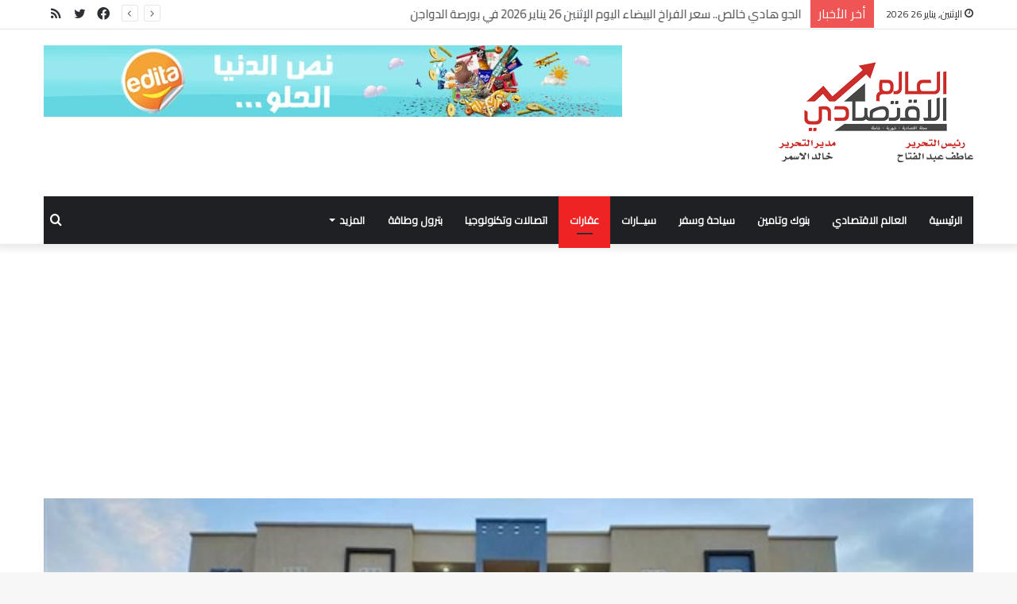

--- FILE ---
content_type: text/html; charset=UTF-8
request_url: https://economic-world.com/10-%D9%85%D8%B9%D9%84%D9%88%D9%85%D8%A7%D8%AA-%D9%87%D8%A7%D9%85%D8%A9-%D8%B9%D9%86-%D8%AD%D8%AC%D8%B2-%D8%B4%D9%82%D9%82-%D8%A7%D9%84%D8%A5%D8%B3%D9%83%D8%A7%D9%86-%D8%A7%D9%84%D8%A7%D8%AC%D8%AA/
body_size: 22883
content:
<!DOCTYPE html>
<html dir="rtl" lang="ar" class="" data-skin="light" prefix="og: https://ogp.me/ns#">
<head>
	<meta charset="UTF-8" />
	<link rel="profile" href="http://gmpg.org/xfn/11" />
	
<meta http-equiv='x-dns-prefetch-control' content='on'>
<link rel='dns-prefetch' href='//cdnjs.cloudflare.com' />
<link rel='dns-prefetch' href='//ajax.googleapis.com' />
<link rel='dns-prefetch' href='//fonts.googleapis.com' />
<link rel='dns-prefetch' href='//fonts.gstatic.com' />
<link rel='dns-prefetch' href='//s.gravatar.com' />
<link rel='dns-prefetch' href='//www.google-analytics.com' />
<link rel='preload' as='image' href='https://economic-world.com/wp-content/uploads/2022/08/logo-ec.png'>
<link rel='preload' as='image' href='https://economic-world.com/wp-content/uploads/2021/01/974.jpg'>
<link rel='preload' as='font' href='https://economic-world.com/wp-content/themes/jannah/assets/fonts/tielabs-fonticon/tielabs-fonticon.woff' type='font/woff' crossorigin='anonymous' />
<link rel='preload' as='font' href='https://economic-world.com/wp-content/themes/jannah/assets/fonts/fontawesome/fa-solid-900.woff2' type='font/woff2' crossorigin='anonymous' />
<link rel='preload' as='font' href='https://economic-world.com/wp-content/themes/jannah/assets/fonts/fontawesome/fa-brands-400.woff2' type='font/woff2' crossorigin='anonymous' />
<link rel='preload' as='font' href='https://economic-world.com/wp-content/themes/jannah/assets/fonts/fontawesome/fa-regular-400.woff2' type='font/woff2' crossorigin='anonymous' />
<link rel='preload' as='script' href='https://ajax.googleapis.com/ajax/libs/webfont/1/webfont.js'>

<!-- تحسين محرك البحث بواسطة رانك ماث - https://rankmath.com/ -->
<title>10 معلومات هامة عن حجز شقق الإسكان الاجتماعي بالطرح الجديد لعام 2021 - العالم الاقتصادي</title>
<meta name="description" content="الإسكان الاجتماعي الجديد لعام وحدات سكنية"/>
<meta name="robots" content="follow, index, max-snippet:-1, max-video-preview:-1, max-image-preview:large"/>
<link rel="canonical" href="https://economic-world.com/10-%d9%85%d8%b9%d9%84%d9%88%d9%85%d8%a7%d8%aa-%d9%87%d8%a7%d9%85%d8%a9-%d8%b9%d9%86-%d8%ad%d8%ac%d8%b2-%d8%b4%d9%82%d9%82-%d8%a7%d9%84%d8%a5%d8%b3%d9%83%d8%a7%d9%86-%d8%a7%d9%84%d8%a7%d8%ac%d8%aa/" />
<meta property="og:locale" content="ar_AR" />
<meta property="og:type" content="article" />
<meta property="og:title" content="10 معلومات هامة عن حجز شقق الإسكان الاجتماعي بالطرح الجديد لعام 2021 - العالم الاقتصادي" />
<meta property="og:description" content="الإسكان الاجتماعي الجديد لعام وحدات سكنية" />
<meta property="og:url" content="https://economic-world.com/10-%d9%85%d8%b9%d9%84%d9%88%d9%85%d8%a7%d8%aa-%d9%87%d8%a7%d9%85%d8%a9-%d8%b9%d9%86-%d8%ad%d8%ac%d8%b2-%d8%b4%d9%82%d9%82-%d8%a7%d9%84%d8%a5%d8%b3%d9%83%d8%a7%d9%86-%d8%a7%d9%84%d8%a7%d8%ac%d8%aa/" />
<meta property="og:site_name" content="العالم الاقتصادي" />
<meta property="article:section" content="عقارات" />
<meta property="og:image" content="https://economic-world.com/wp-content/uploads/2021/01/974.jpg" />
<meta property="og:image:secure_url" content="https://economic-world.com/wp-content/uploads/2021/01/974.jpg" />
<meta property="og:image:width" content="600" />
<meta property="og:image:height" content="338" />
<meta property="og:image:alt" content="10 معلومات هامة عن حجز شقق الإسكان الاجتماعي بالطرح الجديد لعام 2021" />
<meta property="og:image:type" content="image/jpeg" />
<meta property="article:published_time" content="2021-01-15T15:20:15+00:00" />
<meta name="twitter:card" content="summary_large_image" />
<meta name="twitter:title" content="10 معلومات هامة عن حجز شقق الإسكان الاجتماعي بالطرح الجديد لعام 2021 - العالم الاقتصادي" />
<meta name="twitter:description" content="الإسكان الاجتماعي الجديد لعام وحدات سكنية" />
<meta name="twitter:image" content="https://economic-world.com/wp-content/uploads/2021/01/974.jpg" />
<meta name="twitter:label1" content="كُتب بواسطة" />
<meta name="twitter:data1" content="العالم الاقتصادي" />
<meta name="twitter:label2" content="مدة القراءة" />
<meta name="twitter:data2" content="أقل من دقيقة" />
<script type="application/ld+json" class="rank-math-schema">{"@context":"https://schema.org","@graph":[{"@type":["VeterinaryCare","Organization"],"@id":"https://economic-world.com/#organization","name":"\u0627\u0644\u0639\u0627\u0644\u0645 \u0627\u0644\u0627\u0642\u062a\u0635\u0627\u062f\u064a","url":"https://economic-world.com","logo":{"@type":"ImageObject","@id":"https://economic-world.com/#logo","url":"https://economic-world.com/wp-content/uploads/2021/01/logo200.png","contentUrl":"https://economic-world.com/wp-content/uploads/2021/01/logo200.png","caption":"\u0627\u0644\u0639\u0627\u0644\u0645 \u0627\u0644\u0627\u0642\u062a\u0635\u0627\u062f\u064a","inLanguage":"ar","width":"375","height":"200"}},{"@type":"WebSite","@id":"https://economic-world.com/#website","url":"https://economic-world.com","name":"\u0627\u0644\u0639\u0627\u0644\u0645 \u0627\u0644\u0627\u0642\u062a\u0635\u0627\u062f\u064a","publisher":{"@id":"https://economic-world.com/#organization"},"inLanguage":"ar"},{"@type":"ImageObject","@id":"https://economic-world.com/wp-content/uploads/2021/01/974.jpg","url":"https://economic-world.com/wp-content/uploads/2021/01/974.jpg","width":"600","height":"338","inLanguage":"ar"},{"@type":"BreadcrumbList","@id":"https://economic-world.com/10-%d9%85%d8%b9%d9%84%d9%88%d9%85%d8%a7%d8%aa-%d9%87%d8%a7%d9%85%d8%a9-%d8%b9%d9%86-%d8%ad%d8%ac%d8%b2-%d8%b4%d9%82%d9%82-%d8%a7%d9%84%d8%a5%d8%b3%d9%83%d8%a7%d9%86-%d8%a7%d9%84%d8%a7%d8%ac%d8%aa/#breadcrumb","itemListElement":[{"@type":"ListItem","position":"1","item":{"@id":"https://economic-world.com","name":"Home"}},{"@type":"ListItem","position":"2","item":{"@id":"https://economic-world.com/10-%d9%85%d8%b9%d9%84%d9%88%d9%85%d8%a7%d8%aa-%d9%87%d8%a7%d9%85%d8%a9-%d8%b9%d9%86-%d8%ad%d8%ac%d8%b2-%d8%b4%d9%82%d9%82-%d8%a7%d9%84%d8%a5%d8%b3%d9%83%d8%a7%d9%86-%d8%a7%d9%84%d8%a7%d8%ac%d8%aa/","name":"10 \u0645\u0639\u0644\u0648\u0645\u0627\u062a \u0647\u0627\u0645\u0629 \u0639\u0646 \u062d\u062c\u0632 \u0634\u0642\u0642 \u0627\u0644\u0625\u0633\u0643\u0627\u0646 \u0627\u0644\u0627\u062c\u062a\u0645\u0627\u0639\u064a \u0628\u0627\u0644\u0637\u0631\u062d \u0627\u0644\u062c\u062f\u064a\u062f \u0644\u0639\u0627\u0645 2021"}}]},{"@type":"WebPage","@id":"https://economic-world.com/10-%d9%85%d8%b9%d9%84%d9%88%d9%85%d8%a7%d8%aa-%d9%87%d8%a7%d9%85%d8%a9-%d8%b9%d9%86-%d8%ad%d8%ac%d8%b2-%d8%b4%d9%82%d9%82-%d8%a7%d9%84%d8%a5%d8%b3%d9%83%d8%a7%d9%86-%d8%a7%d9%84%d8%a7%d8%ac%d8%aa/#webpage","url":"https://economic-world.com/10-%d9%85%d8%b9%d9%84%d9%88%d9%85%d8%a7%d8%aa-%d9%87%d8%a7%d9%85%d8%a9-%d8%b9%d9%86-%d8%ad%d8%ac%d8%b2-%d8%b4%d9%82%d9%82-%d8%a7%d9%84%d8%a5%d8%b3%d9%83%d8%a7%d9%86-%d8%a7%d9%84%d8%a7%d8%ac%d8%aa/","name":"10 \u0645\u0639\u0644\u0648\u0645\u0627\u062a \u0647\u0627\u0645\u0629 \u0639\u0646 \u062d\u062c\u0632 \u0634\u0642\u0642 \u0627\u0644\u0625\u0633\u0643\u0627\u0646 \u0627\u0644\u0627\u062c\u062a\u0645\u0627\u0639\u064a \u0628\u0627\u0644\u0637\u0631\u062d \u0627\u0644\u062c\u062f\u064a\u062f \u0644\u0639\u0627\u0645 2021 - \u0627\u0644\u0639\u0627\u0644\u0645 \u0627\u0644\u0627\u0642\u062a\u0635\u0627\u062f\u064a","datePublished":"2021-01-15T15:20:15+00:00","dateModified":"2021-01-15T15:20:15+00:00","isPartOf":{"@id":"https://economic-world.com/#website"},"primaryImageOfPage":{"@id":"https://economic-world.com/wp-content/uploads/2021/01/974.jpg"},"inLanguage":"ar","breadcrumb":{"@id":"https://economic-world.com/10-%d9%85%d8%b9%d9%84%d9%88%d9%85%d8%a7%d8%aa-%d9%87%d8%a7%d9%85%d8%a9-%d8%b9%d9%86-%d8%ad%d8%ac%d8%b2-%d8%b4%d9%82%d9%82-%d8%a7%d9%84%d8%a5%d8%b3%d9%83%d8%a7%d9%86-%d8%a7%d9%84%d8%a7%d8%ac%d8%aa/#breadcrumb"}},{"@type":"Person","@id":"https://economic-world.com/author/editor2/","name":"\u0627\u0644\u0639\u0627\u0644\u0645 \u0627\u0644\u0627\u0642\u062a\u0635\u0627\u062f\u064a","url":"https://economic-world.com/author/editor2/","image":{"@type":"ImageObject","@id":"https://secure.gravatar.com/avatar/f66e025cec7a5a3328852c87f217575d?s=96&amp;d=mm&amp;r=g","url":"https://secure.gravatar.com/avatar/f66e025cec7a5a3328852c87f217575d?s=96&amp;d=mm&amp;r=g","caption":"\u0627\u0644\u0639\u0627\u0644\u0645 \u0627\u0644\u0627\u0642\u062a\u0635\u0627\u062f\u064a","inLanguage":"ar"},"worksFor":{"@id":"https://economic-world.com/#organization"}},{"@type":"NewsArticle","headline":"10 \u0645\u0639\u0644\u0648\u0645\u0627\u062a \u0647\u0627\u0645\u0629 \u0639\u0646 \u062d\u062c\u0632 \u0634\u0642\u0642 \u0627\u0644\u0625\u0633\u0643\u0627\u0646 \u0627\u0644\u0627\u062c\u062a\u0645\u0627\u0639\u064a \u0628\u0627\u0644\u0637\u0631\u062d \u0627\u0644\u062c\u062f\u064a\u062f \u0644\u0639\u0627\u0645 2021 - \u0627\u0644\u0639\u0627\u0644\u0645 \u0627\u0644\u0627\u0642\u062a\u0635\u0627\u062f\u064a","datePublished":"2021-01-15T15:20:15+00:00","dateModified":"2021-01-15T15:20:15+00:00","author":{"@id":"https://economic-world.com/author/editor2/","name":"\u0627\u0644\u0639\u0627\u0644\u0645 \u0627\u0644\u0627\u0642\u062a\u0635\u0627\u062f\u064a"},"publisher":{"@id":"https://economic-world.com/#organization"},"description":"\u0627\u0644\u0625\u0633\u0643\u0627\u0646 \u0627\u0644\u0627\u062c\u062a\u0645\u0627\u0639\u064a \u0627\u0644\u062c\u062f\u064a\u062f \u0644\u0639\u0627\u0645 \u0648\u062d\u062f\u0627\u062a \u0633\u0643\u0646\u064a\u0629","name":"10 \u0645\u0639\u0644\u0648\u0645\u0627\u062a \u0647\u0627\u0645\u0629 \u0639\u0646 \u062d\u062c\u0632 \u0634\u0642\u0642 \u0627\u0644\u0625\u0633\u0643\u0627\u0646 \u0627\u0644\u0627\u062c\u062a\u0645\u0627\u0639\u064a \u0628\u0627\u0644\u0637\u0631\u062d \u0627\u0644\u062c\u062f\u064a\u062f \u0644\u0639\u0627\u0645 2021 - \u0627\u0644\u0639\u0627\u0644\u0645 \u0627\u0644\u0627\u0642\u062a\u0635\u0627\u062f\u064a","@id":"https://economic-world.com/10-%d9%85%d8%b9%d9%84%d9%88%d9%85%d8%a7%d8%aa-%d9%87%d8%a7%d9%85%d8%a9-%d8%b9%d9%86-%d8%ad%d8%ac%d8%b2-%d8%b4%d9%82%d9%82-%d8%a7%d9%84%d8%a5%d8%b3%d9%83%d8%a7%d9%86-%d8%a7%d9%84%d8%a7%d8%ac%d8%aa/#richSnippet","isPartOf":{"@id":"https://economic-world.com/10-%d9%85%d8%b9%d9%84%d9%88%d9%85%d8%a7%d8%aa-%d9%87%d8%a7%d9%85%d8%a9-%d8%b9%d9%86-%d8%ad%d8%ac%d8%b2-%d8%b4%d9%82%d9%82-%d8%a7%d9%84%d8%a5%d8%b3%d9%83%d8%a7%d9%86-%d8%a7%d9%84%d8%a7%d8%ac%d8%aa/#webpage"},"image":{"@id":"https://economic-world.com/wp-content/uploads/2021/01/974.jpg"},"inLanguage":"ar","mainEntityOfPage":{"@id":"https://economic-world.com/10-%d9%85%d8%b9%d9%84%d9%88%d9%85%d8%a7%d8%aa-%d9%87%d8%a7%d9%85%d8%a9-%d8%b9%d9%86-%d8%ad%d8%ac%d8%b2-%d8%b4%d9%82%d9%82-%d8%a7%d9%84%d8%a5%d8%b3%d9%83%d8%a7%d9%86-%d8%a7%d9%84%d8%a7%d8%ac%d8%aa/#webpage"}}]}</script>
<!-- /إضافة تحسين محركات البحث لووردبريس Rank Math -->

<link rel="alternate" type="application/rss+xml" title="العالم الاقتصادي &laquo; الخلاصة" href="https://economic-world.com/feed/" />
<link rel="alternate" type="application/rss+xml" title="العالم الاقتصادي &laquo; خلاصة التعليقات" href="https://economic-world.com/comments/feed/" />
		<!-- This site uses the Google Analytics by MonsterInsights plugin v8.12.1 - Using Analytics tracking - https://www.monsterinsights.com/ -->
							<script
				src="//www.googletagmanager.com/gtag/js?id=G-78CJL72M3K"  data-cfasync="false" data-wpfc-render="false" type="text/javascript" async></script>
			<script data-cfasync="false" data-wpfc-render="false" type="text/javascript">
				var mi_version = '8.12.1';
				var mi_track_user = true;
				var mi_no_track_reason = '';
				
								var disableStrs = [
										'ga-disable-G-78CJL72M3K',
														];

				/* Function to detect opted out users */
				function __gtagTrackerIsOptedOut() {
					for (var index = 0; index < disableStrs.length; index++) {
						if (document.cookie.indexOf(disableStrs[index] + '=true') > -1) {
							return true;
						}
					}

					return false;
				}

				/* Disable tracking if the opt-out cookie exists. */
				if (__gtagTrackerIsOptedOut()) {
					for (var index = 0; index < disableStrs.length; index++) {
						window[disableStrs[index]] = true;
					}
				}

				/* Opt-out function */
				function __gtagTrackerOptout() {
					for (var index = 0; index < disableStrs.length; index++) {
						document.cookie = disableStrs[index] + '=true; expires=Thu, 31 Dec 2099 23:59:59 UTC; path=/';
						window[disableStrs[index]] = true;
					}
				}

				if ('undefined' === typeof gaOptout) {
					function gaOptout() {
						__gtagTrackerOptout();
					}
				}
								window.dataLayer = window.dataLayer || [];

				window.MonsterInsightsDualTracker = {
					helpers: {},
					trackers: {},
				};
				if (mi_track_user) {
					function __gtagDataLayer() {
						dataLayer.push(arguments);
					}

					function __gtagTracker(type, name, parameters) {
						if (!parameters) {
							parameters = {};
						}

						if (parameters.send_to) {
							__gtagDataLayer.apply(null, arguments);
							return;
						}

						if (type === 'event') {
														parameters.send_to = monsterinsights_frontend.v4_id;
							var hookName = name;
							if (typeof parameters['event_category'] !== 'undefined') {
								hookName = parameters['event_category'] + ':' + name;
							}

							if (typeof MonsterInsightsDualTracker.trackers[hookName] !== 'undefined') {
								MonsterInsightsDualTracker.trackers[hookName](parameters);
							} else {
								__gtagDataLayer('event', name, parameters);
							}
							
													} else {
							__gtagDataLayer.apply(null, arguments);
						}
					}

					__gtagTracker('js', new Date());
					__gtagTracker('set', {
						'developer_id.dZGIzZG': true,
											});
										__gtagTracker('config', 'G-78CJL72M3K', {"forceSSL":"true","link_attribution":"true"} );
															window.gtag = __gtagTracker;										(function () {
						/* https://developers.google.com/analytics/devguides/collection/analyticsjs/ */
						/* ga and __gaTracker compatibility shim. */
						var noopfn = function () {
							return null;
						};
						var newtracker = function () {
							return new Tracker();
						};
						var Tracker = function () {
							return null;
						};
						var p = Tracker.prototype;
						p.get = noopfn;
						p.set = noopfn;
						p.send = function () {
							var args = Array.prototype.slice.call(arguments);
							args.unshift('send');
							__gaTracker.apply(null, args);
						};
						var __gaTracker = function () {
							var len = arguments.length;
							if (len === 0) {
								return;
							}
							var f = arguments[len - 1];
							if (typeof f !== 'object' || f === null || typeof f.hitCallback !== 'function') {
								if ('send' === arguments[0]) {
									var hitConverted, hitObject = false, action;
									if ('event' === arguments[1]) {
										if ('undefined' !== typeof arguments[3]) {
											hitObject = {
												'eventAction': arguments[3],
												'eventCategory': arguments[2],
												'eventLabel': arguments[4],
												'value': arguments[5] ? arguments[5] : 1,
											}
										}
									}
									if ('pageview' === arguments[1]) {
										if ('undefined' !== typeof arguments[2]) {
											hitObject = {
												'eventAction': 'page_view',
												'page_path': arguments[2],
											}
										}
									}
									if (typeof arguments[2] === 'object') {
										hitObject = arguments[2];
									}
									if (typeof arguments[5] === 'object') {
										Object.assign(hitObject, arguments[5]);
									}
									if ('undefined' !== typeof arguments[1].hitType) {
										hitObject = arguments[1];
										if ('pageview' === hitObject.hitType) {
											hitObject.eventAction = 'page_view';
										}
									}
									if (hitObject) {
										action = 'timing' === arguments[1].hitType ? 'timing_complete' : hitObject.eventAction;
										hitConverted = mapArgs(hitObject);
										__gtagTracker('event', action, hitConverted);
									}
								}
								return;
							}

							function mapArgs(args) {
								var arg, hit = {};
								var gaMap = {
									'eventCategory': 'event_category',
									'eventAction': 'event_action',
									'eventLabel': 'event_label',
									'eventValue': 'event_value',
									'nonInteraction': 'non_interaction',
									'timingCategory': 'event_category',
									'timingVar': 'name',
									'timingValue': 'value',
									'timingLabel': 'event_label',
									'page': 'page_path',
									'location': 'page_location',
									'title': 'page_title',
								};
								for (arg in args) {
																		if (!(!args.hasOwnProperty(arg) || !gaMap.hasOwnProperty(arg))) {
										hit[gaMap[arg]] = args[arg];
									} else {
										hit[arg] = args[arg];
									}
								}
								return hit;
							}

							try {
								f.hitCallback();
							} catch (ex) {
							}
						};
						__gaTracker.create = newtracker;
						__gaTracker.getByName = newtracker;
						__gaTracker.getAll = function () {
							return [];
						};
						__gaTracker.remove = noopfn;
						__gaTracker.loaded = true;
						window['__gaTracker'] = __gaTracker;
					})();
									} else {
										console.log("");
					(function () {
						function __gtagTracker() {
							return null;
						}

						window['__gtagTracker'] = __gtagTracker;
						window['gtag'] = __gtagTracker;
					})();
									}
			</script>
				<!-- / Google Analytics by MonsterInsights -->
		<script type="text/javascript">
/* <![CDATA[ */
window._wpemojiSettings = {"baseUrl":"https:\/\/s.w.org\/images\/core\/emoji\/14.0.0\/72x72\/","ext":".png","svgUrl":"https:\/\/s.w.org\/images\/core\/emoji\/14.0.0\/svg\/","svgExt":".svg","source":{"concatemoji":"https:\/\/economic-world.com\/wp-includes\/js\/wp-emoji-release.min.js?ver=6.4.7"}};
/*! This file is auto-generated */
!function(i,n){var o,s,e;function c(e){try{var t={supportTests:e,timestamp:(new Date).valueOf()};sessionStorage.setItem(o,JSON.stringify(t))}catch(e){}}function p(e,t,n){e.clearRect(0,0,e.canvas.width,e.canvas.height),e.fillText(t,0,0);var t=new Uint32Array(e.getImageData(0,0,e.canvas.width,e.canvas.height).data),r=(e.clearRect(0,0,e.canvas.width,e.canvas.height),e.fillText(n,0,0),new Uint32Array(e.getImageData(0,0,e.canvas.width,e.canvas.height).data));return t.every(function(e,t){return e===r[t]})}function u(e,t,n){switch(t){case"flag":return n(e,"\ud83c\udff3\ufe0f\u200d\u26a7\ufe0f","\ud83c\udff3\ufe0f\u200b\u26a7\ufe0f")?!1:!n(e,"\ud83c\uddfa\ud83c\uddf3","\ud83c\uddfa\u200b\ud83c\uddf3")&&!n(e,"\ud83c\udff4\udb40\udc67\udb40\udc62\udb40\udc65\udb40\udc6e\udb40\udc67\udb40\udc7f","\ud83c\udff4\u200b\udb40\udc67\u200b\udb40\udc62\u200b\udb40\udc65\u200b\udb40\udc6e\u200b\udb40\udc67\u200b\udb40\udc7f");case"emoji":return!n(e,"\ud83e\udef1\ud83c\udffb\u200d\ud83e\udef2\ud83c\udfff","\ud83e\udef1\ud83c\udffb\u200b\ud83e\udef2\ud83c\udfff")}return!1}function f(e,t,n){var r="undefined"!=typeof WorkerGlobalScope&&self instanceof WorkerGlobalScope?new OffscreenCanvas(300,150):i.createElement("canvas"),a=r.getContext("2d",{willReadFrequently:!0}),o=(a.textBaseline="top",a.font="600 32px Arial",{});return e.forEach(function(e){o[e]=t(a,e,n)}),o}function t(e){var t=i.createElement("script");t.src=e,t.defer=!0,i.head.appendChild(t)}"undefined"!=typeof Promise&&(o="wpEmojiSettingsSupports",s=["flag","emoji"],n.supports={everything:!0,everythingExceptFlag:!0},e=new Promise(function(e){i.addEventListener("DOMContentLoaded",e,{once:!0})}),new Promise(function(t){var n=function(){try{var e=JSON.parse(sessionStorage.getItem(o));if("object"==typeof e&&"number"==typeof e.timestamp&&(new Date).valueOf()<e.timestamp+604800&&"object"==typeof e.supportTests)return e.supportTests}catch(e){}return null}();if(!n){if("undefined"!=typeof Worker&&"undefined"!=typeof OffscreenCanvas&&"undefined"!=typeof URL&&URL.createObjectURL&&"undefined"!=typeof Blob)try{var e="postMessage("+f.toString()+"("+[JSON.stringify(s),u.toString(),p.toString()].join(",")+"));",r=new Blob([e],{type:"text/javascript"}),a=new Worker(URL.createObjectURL(r),{name:"wpTestEmojiSupports"});return void(a.onmessage=function(e){c(n=e.data),a.terminate(),t(n)})}catch(e){}c(n=f(s,u,p))}t(n)}).then(function(e){for(var t in e)n.supports[t]=e[t],n.supports.everything=n.supports.everything&&n.supports[t],"flag"!==t&&(n.supports.everythingExceptFlag=n.supports.everythingExceptFlag&&n.supports[t]);n.supports.everythingExceptFlag=n.supports.everythingExceptFlag&&!n.supports.flag,n.DOMReady=!1,n.readyCallback=function(){n.DOMReady=!0}}).then(function(){return e}).then(function(){var e;n.supports.everything||(n.readyCallback(),(e=n.source||{}).concatemoji?t(e.concatemoji):e.wpemoji&&e.twemoji&&(t(e.twemoji),t(e.wpemoji)))}))}((window,document),window._wpemojiSettings);
/* ]]> */
</script>
<style id='wp-emoji-styles-inline-css' type='text/css'>

	img.wp-smiley, img.emoji {
		display: inline !important;
		border: none !important;
		box-shadow: none !important;
		height: 1em !important;
		width: 1em !important;
		margin: 0 0.07em !important;
		vertical-align: -0.1em !important;
		background: none !important;
		padding: 0 !important;
	}
</style>
<style id='rank-math-toc-block-style-inline-css' type='text/css'>
.wp-block-rank-math-toc-block nav ol{counter-reset:item}.wp-block-rank-math-toc-block nav ol li{display:block}.wp-block-rank-math-toc-block nav ol li:before{content:counters(item, ".") " ";counter-increment:item}

</style>
<link rel='stylesheet' id='dashicons-css' href='https://economic-world.com/wp-includes/css/dashicons.min.css?ver=6.4.7' type='text/css' media='all' />
<link rel='stylesheet' id='post-views-counter-frontend-css' href='https://economic-world.com/wp-content/plugins/post-views-counter/css/frontend.min.css?ver=1.4.4' type='text/css' media='all' />
<link rel='stylesheet' id='wpemfb-lightbox-css' href='https://economic-world.com/wp-content/plugins/wp-embed-facebook/templates/lightbox/css/lightbox.css?ver=3.1.2' type='text/css' media='all' />
<link rel='stylesheet' id='tie-css-base-css' href='https://economic-world.com/wp-content/themes/jannah/assets/css/base.min.css?ver=5.4.10' type='text/css' media='all' />
<link rel='stylesheet' id='tie-css-styles-css' href='https://economic-world.com/wp-content/themes/jannah/assets/css/style.min.css?ver=5.4.10' type='text/css' media='all' />
<link rel='stylesheet' id='tie-css-widgets-css' href='https://economic-world.com/wp-content/themes/jannah/assets/css/widgets.min.css?ver=5.4.10' type='text/css' media='all' />
<link rel='stylesheet' id='tie-css-helpers-css' href='https://economic-world.com/wp-content/themes/jannah/assets/css/helpers.min.css?ver=5.4.10' type='text/css' media='all' />
<link rel='stylesheet' id='tie-fontawesome5-css' href='https://economic-world.com/wp-content/themes/jannah/assets/css/fontawesome.css?ver=5.4.10' type='text/css' media='all' />
<link rel='stylesheet' id='tie-css-ilightbox-css' href='https://economic-world.com/wp-content/themes/jannah/assets/ilightbox/dark-skin/skin.css?ver=5.4.10' type='text/css' media='all' />
<link rel='stylesheet' id='tie-css-shortcodes-css' href='https://economic-world.com/wp-content/themes/jannah/assets/css/plugins/shortcodes.min.css?ver=5.4.10' type='text/css' media='all' />
<link rel='stylesheet' id='tie-css-single-css' href='https://economic-world.com/wp-content/themes/jannah/assets/css/single.min.css?ver=5.4.10' type='text/css' media='all' />
<link rel='stylesheet' id='tie-css-print-css' href='https://economic-world.com/wp-content/themes/jannah/assets/css/print.css?ver=5.4.10' type='text/css' media='print' />
<style id='tie-css-print-inline-css' type='text/css'>
.wf-active body{font-family: 'Cairo';}.wf-active .logo-text,.wf-active h1,.wf-active h2,.wf-active h3,.wf-active h4,.wf-active h5,.wf-active h6,.wf-active .the-subtitle{font-family: 'Cairo';}.wf-active #main-nav .main-menu > ul > li > a{font-family: 'Cairo';}.wf-active blockquote p{font-family: 'Cairo';}.breaking .breaking-title{font-size: 16px;}.ticker-wrapper .ticker-content{font-size: 15px;}.entry-header h1.entry-title{font-size: 20px;}#the-post .entry-content,#the-post .entry-content p{font-size: 18px;line-height: 2.25;}.comment-list .comment-body p{font-size: 17px;}.entry h1{font-size: 18px;}.entry h2{font-size: 16px;}#tie-wrapper .widget-title .the-subtitle,#tie-wrapper #comments-title,#tie-wrapper .comment-reply-title,#tie-wrapper .woocommerce-tabs .panel h2,#tie-wrapper .related.products h2,#tie-wrapper #bbpress-forums #new-post > fieldset.bbp-form > legend,#tie-wrapper .entry-content .review-box-header{font-weight: 700;}#tie-wrapper .mag-box.big-post-left-box li:not(:first-child) .post-title,#tie-wrapper .mag-box.big-post-top-box li:not(:first-child) .post-title,#tie-wrapper .mag-box.half-box li:not(:first-child) .post-title,#tie-wrapper .mag-box.big-thumb-left-box li:not(:first-child) .post-title,#tie-wrapper .mag-box.scrolling-box .slide .post-title,#tie-wrapper .mag-box.miscellaneous-box li:not(:first-child) .post-title{font-weight: 500;}@media (min-width: 992px){.has-sidebar .fullwidth-slider-wrapper .thumb-overlay .thumb-content .thumb-title,.has-sidebar .wide-next-prev-slider-wrapper .thumb-overlay .thumb-content .thumb-title,.has-sidebar .wide-slider-with-navfor-wrapper .thumb-overlay .thumb-content .thumb-title,.has-sidebar .boxed-slider-wrapper .thumb-overlay .thumb-title{font-size: 22px;}}@media (min-width: 768px){#tie-wrapper .main-slider.grid-3-slides .slide .grid-item:nth-child(1) .thumb-title,#tie-wrapper .main-slider.grid-5-first-big .slide .grid-item:nth-child(1) .thumb-title,#tie-wrapper .main-slider.grid-5-big-centerd .slide .grid-item:nth-child(1) .thumb-title,#tie-wrapper .main-slider.grid-4-big-first-half-second .slide .grid-item:nth-child(1) .thumb-title,#tie-wrapper .main-slider.grid-2-big .thumb-overlay .thumb-title,#tie-wrapper .wide-slider-three-slids-wrapper .thumb-title{font-size: 22px;}}.brand-title,a:hover,.tie-popup-search-submit,#logo.text-logo a,.theme-header nav .components #search-submit:hover,.theme-header .header-nav .components > li:hover > a,.theme-header .header-nav .components li a:hover,.main-menu ul.cats-vertical li a.is-active,.main-menu ul.cats-vertical li a:hover,.main-nav li.mega-menu .post-meta a:hover,.main-nav li.mega-menu .post-box-title a:hover,.search-in-main-nav.autocomplete-suggestions a:hover,#main-nav .menu ul:not(.cats-horizontal) li:hover > a,#main-nav .menu ul li.current-menu-item:not(.mega-link-column) > a,.top-nav .menu li:hover > a,.top-nav .menu > .tie-current-menu > a,.search-in-top-nav.autocomplete-suggestions .post-title a:hover,div.mag-box .mag-box-options .mag-box-filter-links a.active,.mag-box-filter-links .flexMenu-viewMore:hover > a,.stars-rating-active,body .tabs.tabs .active > a,.video-play-icon,.spinner-circle:after,#go-to-content:hover,.comment-list .comment-author .fn,.commentlist .comment-author .fn,blockquote::before,blockquote cite,blockquote.quote-simple p,.multiple-post-pages a:hover,#story-index li .is-current,.latest-tweets-widget .twitter-icon-wrap span,.wide-slider-nav-wrapper .slide,.wide-next-prev-slider-wrapper .tie-slider-nav li:hover span,.review-final-score h3,#mobile-menu-icon:hover .menu-text,body .entry a,.dark-skin body .entry a,.entry .post-bottom-meta a:hover,.comment-list .comment-content a,q a,blockquote a,.widget.tie-weather-widget .icon-basecloud-bg:after,.site-footer a:hover,.site-footer .stars-rating-active,.site-footer .twitter-icon-wrap span,.site-info a:hover{color: #ef2323;}#instagram-link a:hover{color: #ef2323 !important;border-color: #ef2323 !important;}[type='submit'],.button,.generic-button a,.generic-button button,.theme-header .header-nav .comp-sub-menu a.button.guest-btn:hover,.theme-header .header-nav .comp-sub-menu a.checkout-button,nav.main-nav .menu > li.tie-current-menu > a,nav.main-nav .menu > li:hover > a,.main-menu .mega-links-head:after,.main-nav .mega-menu.mega-cat .cats-horizontal li a.is-active,#mobile-menu-icon:hover .nav-icon,#mobile-menu-icon:hover .nav-icon:before,#mobile-menu-icon:hover .nav-icon:after,.search-in-main-nav.autocomplete-suggestions a.button,.search-in-top-nav.autocomplete-suggestions a.button,.spinner > div,.post-cat,.pages-numbers li.current span,.multiple-post-pages > span,#tie-wrapper .mejs-container .mejs-controls,.mag-box-filter-links a:hover,.slider-arrow-nav a:not(.pagination-disabled):hover,.comment-list .reply a:hover,.commentlist .reply a:hover,#reading-position-indicator,#story-index-icon,.videos-block .playlist-title,.review-percentage .review-item span span,.tie-slick-dots li.slick-active button,.tie-slick-dots li button:hover,.digital-rating-static,.timeline-widget li a:hover .date:before,#wp-calendar #today,.posts-list-counter li.widget-post-list:before,.cat-counter a + span,.tie-slider-nav li span:hover,.fullwidth-area .widget_tag_cloud .tagcloud a:hover,.magazine2:not(.block-head-4) .dark-widgetized-area ul.tabs a:hover,.magazine2:not(.block-head-4) .dark-widgetized-area ul.tabs .active a,.magazine1 .dark-widgetized-area ul.tabs a:hover,.magazine1 .dark-widgetized-area ul.tabs .active a,.block-head-4.magazine2 .dark-widgetized-area .tabs.tabs .active a,.block-head-4.magazine2 .dark-widgetized-area .tabs > .active a:before,.block-head-4.magazine2 .dark-widgetized-area .tabs > .active a:after,.demo_store,.demo #logo:after,.demo #sticky-logo:after,.widget.tie-weather-widget,span.video-close-btn:hover,#go-to-top,.latest-tweets-widget .slider-links .button:not(:hover){background-color: #ef2323;color: #FFFFFF;}.tie-weather-widget .widget-title .the-subtitle,.block-head-4.magazine2 #footer .tabs .active a:hover{color: #FFFFFF;}pre,code,.pages-numbers li.current span,.theme-header .header-nav .comp-sub-menu a.button.guest-btn:hover,.multiple-post-pages > span,.post-content-slideshow .tie-slider-nav li span:hover,#tie-body .tie-slider-nav li > span:hover,.slider-arrow-nav a:not(.pagination-disabled):hover,.main-nav .mega-menu.mega-cat .cats-horizontal li a.is-active,.main-nav .mega-menu.mega-cat .cats-horizontal li a:hover,.main-menu .menu > li > .menu-sub-content{border-color: #ef2323;}.main-menu .menu > li.tie-current-menu{border-bottom-color: #ef2323;}.top-nav .menu li.tie-current-menu > a:before,.top-nav .menu li.menu-item-has-children:hover > a:before{border-top-color: #ef2323;}.main-nav .main-menu .menu > li.tie-current-menu > a:before,.main-nav .main-menu .menu > li:hover > a:before{border-top-color: #FFFFFF;}header.main-nav-light .main-nav .menu-item-has-children li:hover > a:before,header.main-nav-light .main-nav .mega-menu li:hover > a:before{border-left-color: #ef2323;}.rtl header.main-nav-light .main-nav .menu-item-has-children li:hover > a:before,.rtl header.main-nav-light .main-nav .mega-menu li:hover > a:before{border-right-color: #ef2323;border-left-color: transparent;}.top-nav ul.menu li .menu-item-has-children:hover > a:before{border-top-color: transparent;border-left-color: #ef2323;}.rtl .top-nav ul.menu li .menu-item-has-children:hover > a:before{border-left-color: transparent;border-right-color: #ef2323;}::-moz-selection{background-color: #ef2323;color: #FFFFFF;}::selection{background-color: #ef2323;color: #FFFFFF;}circle.circle_bar{stroke: #ef2323;}#reading-position-indicator{box-shadow: 0 0 10px rgba( 239,35,35,0.7);}#logo.text-logo a:hover,body .entry a:hover,.dark-skin body .entry a:hover,.comment-list .comment-content a:hover,.block-head-4.magazine2 .site-footer .tabs li a:hover,q a:hover,blockquote a:hover{color: #bd0000;}.button:hover,input[type='submit']:hover,.generic-button a:hover,.generic-button button:hover,a.post-cat:hover,.site-footer .button:hover,.site-footer [type='submit']:hover,.search-in-main-nav.autocomplete-suggestions a.button:hover,.search-in-top-nav.autocomplete-suggestions a.button:hover,.theme-header .header-nav .comp-sub-menu a.checkout-button:hover{background-color: #bd0000;color: #FFFFFF;}.theme-header .header-nav .comp-sub-menu a.checkout-button:not(:hover),body .entry a.button{color: #FFFFFF;}#story-index.is-compact .story-index-content{background-color: #ef2323;}#story-index.is-compact .story-index-content a,#story-index.is-compact .story-index-content .is-current{color: #FFFFFF;}#tie-body .mag-box-title h3 a,#tie-body .block-more-button{color: #ef2323;}#tie-body .mag-box-title h3 a:hover,#tie-body .block-more-button:hover{color: #bd0000;}#tie-body .mag-box-title{color: #ef2323;}#tie-body .mag-box-title:before{border-top-color: #ef2323;}#tie-body .mag-box-title:after,#tie-body #footer .widget-title:after{background-color: #ef2323;}.brand-title,a:hover,.tie-popup-search-submit,#logo.text-logo a,.theme-header nav .components #search-submit:hover,.theme-header .header-nav .components > li:hover > a,.theme-header .header-nav .components li a:hover,.main-menu ul.cats-vertical li a.is-active,.main-menu ul.cats-vertical li a:hover,.main-nav li.mega-menu .post-meta a:hover,.main-nav li.mega-menu .post-box-title a:hover,.search-in-main-nav.autocomplete-suggestions a:hover,#main-nav .menu ul:not(.cats-horizontal) li:hover > a,#main-nav .menu ul li.current-menu-item:not(.mega-link-column) > a,.top-nav .menu li:hover > a,.top-nav .menu > .tie-current-menu > a,.search-in-top-nav.autocomplete-suggestions .post-title a:hover,div.mag-box .mag-box-options .mag-box-filter-links a.active,.mag-box-filter-links .flexMenu-viewMore:hover > a,.stars-rating-active,body .tabs.tabs .active > a,.video-play-icon,.spinner-circle:after,#go-to-content:hover,.comment-list .comment-author .fn,.commentlist .comment-author .fn,blockquote::before,blockquote cite,blockquote.quote-simple p,.multiple-post-pages a:hover,#story-index li .is-current,.latest-tweets-widget .twitter-icon-wrap span,.wide-slider-nav-wrapper .slide,.wide-next-prev-slider-wrapper .tie-slider-nav li:hover span,.review-final-score h3,#mobile-menu-icon:hover .menu-text,body .entry a,.dark-skin body .entry a,.entry .post-bottom-meta a:hover,.comment-list .comment-content a,q a,blockquote a,.widget.tie-weather-widget .icon-basecloud-bg:after,.site-footer a:hover,.site-footer .stars-rating-active,.site-footer .twitter-icon-wrap span,.site-info a:hover{color: #ef2323;}#instagram-link a:hover{color: #ef2323 !important;border-color: #ef2323 !important;}[type='submit'],.button,.generic-button a,.generic-button button,.theme-header .header-nav .comp-sub-menu a.button.guest-btn:hover,.theme-header .header-nav .comp-sub-menu a.checkout-button,nav.main-nav .menu > li.tie-current-menu > a,nav.main-nav .menu > li:hover > a,.main-menu .mega-links-head:after,.main-nav .mega-menu.mega-cat .cats-horizontal li a.is-active,#mobile-menu-icon:hover .nav-icon,#mobile-menu-icon:hover .nav-icon:before,#mobile-menu-icon:hover .nav-icon:after,.search-in-main-nav.autocomplete-suggestions a.button,.search-in-top-nav.autocomplete-suggestions a.button,.spinner > div,.post-cat,.pages-numbers li.current span,.multiple-post-pages > span,#tie-wrapper .mejs-container .mejs-controls,.mag-box-filter-links a:hover,.slider-arrow-nav a:not(.pagination-disabled):hover,.comment-list .reply a:hover,.commentlist .reply a:hover,#reading-position-indicator,#story-index-icon,.videos-block .playlist-title,.review-percentage .review-item span span,.tie-slick-dots li.slick-active button,.tie-slick-dots li button:hover,.digital-rating-static,.timeline-widget li a:hover .date:before,#wp-calendar #today,.posts-list-counter li.widget-post-list:before,.cat-counter a + span,.tie-slider-nav li span:hover,.fullwidth-area .widget_tag_cloud .tagcloud a:hover,.magazine2:not(.block-head-4) .dark-widgetized-area ul.tabs a:hover,.magazine2:not(.block-head-4) .dark-widgetized-area ul.tabs .active a,.magazine1 .dark-widgetized-area ul.tabs a:hover,.magazine1 .dark-widgetized-area ul.tabs .active a,.block-head-4.magazine2 .dark-widgetized-area .tabs.tabs .active a,.block-head-4.magazine2 .dark-widgetized-area .tabs > .active a:before,.block-head-4.magazine2 .dark-widgetized-area .tabs > .active a:after,.demo_store,.demo #logo:after,.demo #sticky-logo:after,.widget.tie-weather-widget,span.video-close-btn:hover,#go-to-top,.latest-tweets-widget .slider-links .button:not(:hover){background-color: #ef2323;color: #FFFFFF;}.tie-weather-widget .widget-title .the-subtitle,.block-head-4.magazine2 #footer .tabs .active a:hover{color: #FFFFFF;}pre,code,.pages-numbers li.current span,.theme-header .header-nav .comp-sub-menu a.button.guest-btn:hover,.multiple-post-pages > span,.post-content-slideshow .tie-slider-nav li span:hover,#tie-body .tie-slider-nav li > span:hover,.slider-arrow-nav a:not(.pagination-disabled):hover,.main-nav .mega-menu.mega-cat .cats-horizontal li a.is-active,.main-nav .mega-menu.mega-cat .cats-horizontal li a:hover,.main-menu .menu > li > .menu-sub-content{border-color: #ef2323;}.main-menu .menu > li.tie-current-menu{border-bottom-color: #ef2323;}.top-nav .menu li.tie-current-menu > a:before,.top-nav .menu li.menu-item-has-children:hover > a:before{border-top-color: #ef2323;}.main-nav .main-menu .menu > li.tie-current-menu > a:before,.main-nav .main-menu .menu > li:hover > a:before{border-top-color: #FFFFFF;}header.main-nav-light .main-nav .menu-item-has-children li:hover > a:before,header.main-nav-light .main-nav .mega-menu li:hover > a:before{border-left-color: #ef2323;}.rtl header.main-nav-light .main-nav .menu-item-has-children li:hover > a:before,.rtl header.main-nav-light .main-nav .mega-menu li:hover > a:before{border-right-color: #ef2323;border-left-color: transparent;}.top-nav ul.menu li .menu-item-has-children:hover > a:before{border-top-color: transparent;border-left-color: #ef2323;}.rtl .top-nav ul.menu li .menu-item-has-children:hover > a:before{border-left-color: transparent;border-right-color: #ef2323;}::-moz-selection{background-color: #ef2323;color: #FFFFFF;}::selection{background-color: #ef2323;color: #FFFFFF;}circle.circle_bar{stroke: #ef2323;}#reading-position-indicator{box-shadow: 0 0 10px rgba( 239,35,35,0.7);}#logo.text-logo a:hover,body .entry a:hover,.dark-skin body .entry a:hover,.comment-list .comment-content a:hover,.block-head-4.magazine2 .site-footer .tabs li a:hover,q a:hover,blockquote a:hover{color: #bd0000;}.button:hover,input[type='submit']:hover,.generic-button a:hover,.generic-button button:hover,a.post-cat:hover,.site-footer .button:hover,.site-footer [type='submit']:hover,.search-in-main-nav.autocomplete-suggestions a.button:hover,.search-in-top-nav.autocomplete-suggestions a.button:hover,.theme-header .header-nav .comp-sub-menu a.checkout-button:hover{background-color: #bd0000;color: #FFFFFF;}.theme-header .header-nav .comp-sub-menu a.checkout-button:not(:hover),body .entry a.button{color: #FFFFFF;}#story-index.is-compact .story-index-content{background-color: #ef2323;}#story-index.is-compact .story-index-content a,#story-index.is-compact .story-index-content .is-current{color: #FFFFFF;}#tie-body .mag-box-title h3 a,#tie-body .block-more-button{color: #ef2323;}#tie-body .mag-box-title h3 a:hover,#tie-body .block-more-button:hover{color: #bd0000;}#tie-body .mag-box-title{color: #ef2323;}#tie-body .mag-box-title:before{border-top-color: #ef2323;}#tie-body .mag-box-title:after,#tie-body #footer .widget-title:after{background-color: #ef2323;}
</style>
<script type="text/javascript" src="https://economic-world.com/wp-content/plugins/google-analytics-premium/assets/js/frontend-gtag.min.js?ver=8.12.1" id="monsterinsights-frontend-script-js"></script>
<script data-cfasync="false" data-wpfc-render="false" type="text/javascript" id='monsterinsights-frontend-script-js-extra'>/* <![CDATA[ */
var monsterinsights_frontend = {"js_events_tracking":"true","download_extensions":"doc,pdf,ppt,zip,xls,docx,pptx,xlsx","inbound_paths":"[{\"path\":\"\\\/go\\\/\",\"label\":\"affiliate\"},{\"path\":\"\\\/recommend\\\/\",\"label\":\"affiliate\"}]","home_url":"https:\/\/economic-world.com","hash_tracking":"false","ua":"","v4_id":"G-78CJL72M3K"};/* ]]> */
</script>
<script type="text/javascript" src="https://economic-world.com/wp-includes/js/jquery/jquery.min.js?ver=3.7.1" id="jquery-core-js"></script>
<script type="text/javascript" src="https://economic-world.com/wp-includes/js/jquery/jquery-migrate.min.js?ver=3.4.1" id="jquery-migrate-js"></script>
<script type="text/javascript" src="https://economic-world.com/wp-content/plugins/wp-embed-facebook/templates/lightbox/js/lightbox.min.js?ver=3.1.2" id="wpemfb-lightbox-js"></script>
<script type="text/javascript" id="wpemfb-fbjs-js-extra">
/* <![CDATA[ */
var WEF = {"local":"en_US","version":"v6.0","fb_id":"","comments_nonce":"892ca7864e"};
/* ]]> */
</script>
<script type="text/javascript" src="https://economic-world.com/wp-content/plugins/wp-embed-facebook/inc/js/fb.min.js?ver=3.1.2" id="wpemfb-fbjs-js"></script>
<link rel="https://api.w.org/" href="https://economic-world.com/wp-json/" /><link rel="alternate" type="application/json" href="https://economic-world.com/wp-json/wp/v2/posts/2237" /><link rel="EditURI" type="application/rsd+xml" title="RSD" href="https://economic-world.com/xmlrpc.php?rsd" />
<link rel="stylesheet" href="https://economic-world.com/wp-content/themes/jannah/rtl.css" type="text/css" media="screen" /><meta name="generator" content="WordPress 6.4.7" />
<link rel='shortlink' href='https://economic-world.com/?p=2237' />
<link rel="alternate" type="application/json+oembed" href="https://economic-world.com/wp-json/oembed/1.0/embed?url=https%3A%2F%2Feconomic-world.com%2F10-%25d9%2585%25d8%25b9%25d9%2584%25d9%2588%25d9%2585%25d8%25a7%25d8%25aa-%25d9%2587%25d8%25a7%25d9%2585%25d8%25a9-%25d8%25b9%25d9%2586-%25d8%25ad%25d8%25ac%25d8%25b2-%25d8%25b4%25d9%2582%25d9%2582-%25d8%25a7%25d9%2584%25d8%25a5%25d8%25b3%25d9%2583%25d8%25a7%25d9%2586-%25d8%25a7%25d9%2584%25d8%25a7%25d8%25ac%25d8%25aa%2F" />
<link rel="alternate" type="text/xml+oembed" href="https://economic-world.com/wp-json/oembed/1.0/embed?url=https%3A%2F%2Feconomic-world.com%2F10-%25d9%2585%25d8%25b9%25d9%2584%25d9%2588%25d9%2585%25d8%25a7%25d8%25aa-%25d9%2587%25d8%25a7%25d9%2585%25d8%25a9-%25d8%25b9%25d9%2586-%25d8%25ad%25d8%25ac%25d8%25b2-%25d8%25b4%25d9%2582%25d9%2582-%25d8%25a7%25d9%2584%25d8%25a5%25d8%25b3%25d9%2583%25d8%25a7%25d9%2586-%25d8%25a7%25d9%2584%25d8%25a7%25d8%25ac%25d8%25aa%2F&#038;format=xml" />
<meta name="generator" content="Site Kit by Google 1.120.0" /><script type="text/javascript" src="//economic-world.com/?wordfence_syncAttackData=1769444032.594" async></script><meta http-equiv="X-UA-Compatible" content="IE=edge">
<meta name="theme-color" content="#ef2323" /><meta name="viewport" content="width=device-width, initial-scale=1.0" /><script type="text/javascript" id="google_gtagjs" src="https://www.googletagmanager.com/gtag/js?id=G-0C3V2W4WSS" async="async"></script>
<script type="text/javascript" id="google_gtagjs-inline">
/* <![CDATA[ */
window.dataLayer = window.dataLayer || [];function gtag(){dataLayer.push(arguments);}gtag('js', new Date());gtag('config', 'G-0C3V2W4WSS', {} );
/* ]]> */
</script>
<link rel="icon" href="https://economic-world.com/wp-content/uploads/2021/01/cropped-icon-32x32.png" sizes="32x32" />
<link rel="icon" href="https://economic-world.com/wp-content/uploads/2021/01/cropped-icon-192x192.png" sizes="192x192" />
<link rel="apple-touch-icon" href="https://economic-world.com/wp-content/uploads/2021/01/cropped-icon-180x180.png" />
<meta name="msapplication-TileImage" content="https://economic-world.com/wp-content/uploads/2021/01/cropped-icon-270x270.png" />
</head>

<body id="tie-body" class="rtl post-template-default single single-post postid-2237 single-format-standard tie-no-js wrapper-has-shadow block-head-1 magazine1 is-thumb-overlay-disabled is-desktop is-header-layout-3 has-header-ad has-header-below-ad sidebar-left has-sidebar post-layout-6 wide-media-narrow-title has-mobile-share hide_share_post_top hide_post_nav">



<div class="background-overlay">

	<div id="tie-container" class="site tie-container">

		
		<div id="tie-wrapper">

			
<header id="theme-header" class="theme-header header-layout-3 main-nav-dark main-nav-default-dark main-nav-below main-nav-boxed has-stream-item top-nav-active top-nav-light top-nav-default-light top-nav-above has-shadow has-normal-width-logo mobile-header-default">
	
<nav id="top-nav"  class="has-date-breaking-components top-nav header-nav has-breaking-news" aria-label="الشريط العلوي">
	<div class="container">
		<div class="topbar-wrapper">

			
					<div class="topbar-today-date tie-icon">
						الإثنين, يناير 26 2026					</div>
					
			<div class="tie-alignleft">
				
<div class="breaking controls-is-active">

	<span class="breaking-title">
		<span class="tie-icon-bolt breaking-icon" aria-hidden="true"></span>
		<span class="breaking-title-text">أخر الأخبار</span>
	</span>

	<ul id="breaking-news-in-header" class="breaking-news" data-type="slideLeft" data-arrows="true">

		
							<li class="news-item">
								<a href="https://economic-world.com/%d8%b3%d8%b9%d8%b1-%d8%a7%d9%84%d9%81%d8%b1%d8%a7%d8%ae-%d8%a7%d9%84%d8%a8%d9%8a%d8%b6%d8%a7%d8%a1-%d8%a7%d9%84%d9%8a%d9%88%d9%85-2/">الجو هادي خالص.. سعر الفراخ البيضاء اليوم الإثنين 26 يناير 2026 في بورصة الدواجن</a>
							</li>

							
							<li class="news-item">
								<a href="https://economic-world.com/%d8%a7%d9%84%d8%af%d9%88%d9%84%d8%a7%d8%b1-%d8%b1%d8%a7%d9%8a%d8%ad-%d9%81%d9%8a%d9%86%d8%9f-%d8%b3%d8%b9%d8%b1-%d8%a7%d9%84%d8%af%d9%88%d9%84%d8%a7%d8%b1-%d8%a7%d9%84%d9%8a%d9%88%d9%85-%d8%a7%d9%84/">الدولار رايح فين؟ سعر الدولار اليوم الاثنين 26 يناير 2026 في البنوك المصرية</a>
							</li>

							
							<li class="news-item">
								<a href="https://economic-world.com/%d8%a7%d9%84%d9%8a%d9%88%d8%b1%d9%88-%d8%a7%d8%aa%d8%ad%d8%b1%d9%83-%d8%aa%d8%a7%d9%86%d9%8a-%d8%b3%d8%b9%d8%b1-%d8%a7%d9%84%d9%8a%d9%88%d8%b1%d9%88-%d8%a7%d9%84%d9%8a%d9%88%d9%85-%d8%a7%d9%84%d8%a7/">اليورو اتحرك تاني.. سعر اليورو اليوم الاثنين 26-1-2026 في البنوك المصرية</a>
							</li>

							
							<li class="news-item">
								<a href="https://economic-world.com/%d8%b3%d8%b9%d8%b1-%d8%a7%d9%84%d8%a8%d9%86%d8%b2%d9%8a%d9%86-%d8%a7%d9%84%d9%8a%d9%88%d9%85/">السواقين مستنيين الجديد.. سعر البنزين اليوم الاثنين 26 يناير 2026 في محطات الوقود المصرية</a>
							</li>

							
							<li class="news-item">
								<a href="https://economic-world.com/%d8%b3%d8%b9%d8%b1-%d8%a7%d9%84%d8%b1%d9%8a%d8%a7%d9%84-%d8%a7%d9%84%d8%b3%d8%b9%d9%88%d8%af%d9%8a-%d8%a7%d9%84%d9%8a%d9%88%d9%85-20/">تحديث جديد دلوقتي.. سعر الريال السعودي اليوم الإثنين 26-1-2026 في البنوك المصرية</a>
							</li>

							
							<li class="news-item">
								<a href="https://economic-world.com/%d9%81%d8%b1%d9%82-%d8%a7%d9%84%d8%b3%d8%b9%d8%b1-%d8%a8%d8%a7%d9%8a%d9%86-%d8%b3%d8%b9%d8%b1-%d9%83%d8%b1%d8%aa%d9%88%d9%86%d8%a9-%d8%a7%d9%84%d8%a8%d9%8a%d8%b6-%d8%a7%d9%84%d9%8a%d9%88%d9%85/">فرق السعر باين.. سعر كرتونة البيض اليوم الاثنين 26 يناير 2026 للمستهلك في الأسواق</a>
							</li>

							
							<li class="news-item">
								<a href="https://economic-world.com/%d9%88%d8%b5%d9%84-%d9%84%d9%83%d8%a7%d9%85%d8%9f-%d8%b3%d8%b9%d8%b1-%d8%a7%d9%84%d8%af%d9%8a%d9%86%d8%a7%d8%b1-%d8%a7%d9%84%d9%83%d9%88%d9%8a%d8%aa%d9%8a-%d8%a7%d9%84%d9%8a%d9%88%d9%85-%d8%a7%d9%84/">وصل لكام؟ سعر الدينار الكويتي اليوم الاثنين 26-1-2025 في البنوك المصرية</a>
							</li>

							
							<li class="news-item">
								<a href="https://economic-world.com/%d8%b7%d8%a7%d9%84%d8%b9-%d9%88%d9%84%d8%a7-%d9%86%d8%a7%d8%b2%d9%84-%d8%b3%d8%b9%d8%b1-%d8%a7%d9%84%d9%83%d8%aa%d9%83%d9%88%d8%aa-%d8%a7%d9%84%d8%a7%d8%a8%d9%8a%d8%b6-%d8%a7%d9%84%d9%8a%d9%88%d9%85/">طالع ولا نازل.. سعر الكتكوت الابيض اليوم الاثنين 26-1-2026 في الشركات</a>
							</li>

							
							<li class="news-item">
								<a href="https://economic-world.com/%d8%b3%d8%b9%d8%b1-%d8%ac%d8%b1%d8%a7%d9%85-%d8%a7%d9%84%d8%b0%d9%87%d8%a8-%d8%b9%d9%8a%d8%a7%d8%b1-21-%d8%a7%d9%84%d9%8a%d9%88%d9%85/">الدهب رجع يتحرك.. سعر جرام الذهب عيار 21 اليوم الاثنين 26-1-2026 في الصاغة المصرية</a>
							</li>

							
							<li class="news-item">
								<a href="https://economic-world.com/%d9%86%d8%aa%d9%8a%d8%ac%d8%a9-%d8%a7%d9%84%d8%b5%d9%81-%d8%a7%d9%84%d8%a3%d9%88%d9%84-%d8%a7%d9%84%d8%ab%d8%a7%d9%86%d9%88%d9%8a/">الدرجات اتحسمت.. نتيجة الصف الأول الثانوي الترم الأول 2026 بالإسم ورقم الجلوس ودرجات المواد كاملة</a>
							</li>

							
	</ul>
</div><!-- #breaking /-->
			</div><!-- .tie-alignleft /-->

			<div class="tie-alignright">
				<ul class="components"> <li class="social-icons-item"><a class="social-link rss-social-icon" rel="external noopener nofollow" target="_blank" href="https://economic-world.com/feed/"><span class="tie-social-icon tie-icon-feed"></span><span class="screen-reader-text">ملخص الموقع RSS</span></a></li><li class="social-icons-item"><a class="social-link twitter-social-icon" rel="external noopener nofollow" target="_blank" href="https://twitter.com/economicworld8"><span class="tie-social-icon tie-icon-twitter"></span><span class="screen-reader-text">تويتر</span></a></li><li class="social-icons-item"><a class="social-link facebook-social-icon" rel="external noopener nofollow" target="_blank" href="https://www.facebook.com/economicworld7"><span class="tie-social-icon tie-icon-facebook"></span><span class="screen-reader-text">فيسبوك</span></a></li> </ul><!-- Components -->			</div><!-- .tie-alignright /-->

		</div><!-- .topbar-wrapper /-->
	</div><!-- .container /-->
</nav><!-- #top-nav /-->

<div class="container header-container">
	<div class="tie-row logo-row">

		
		<div class="logo-wrapper">
			<div class="tie-col-md-4 logo-container clearfix">
				
		<div id="logo" class="image-logo" >

			
			<a title="العالم الاقتصادي" href="https://economic-world.com/">
				
				<picture class="tie-logo-default tie-logo-picture">
					<source class="tie-logo-source-default tie-logo-source" srcset="https://economic-world.com/wp-content/uploads/2022/08/logo-ec.png">
					<img class="tie-logo-img-default tie-logo-img" src="https://economic-world.com/wp-content/uploads/2022/08/logo-ec.png" alt="العالم الاقتصادي" width="247" height="130" style="max-height:130px; width: auto;" />
				</picture>
						</a>

			
		</div><!-- #logo /-->

		<div id="mobile-header-components-area_2" class="mobile-header-components"><ul class="components"><li class="mobile-component_menu custom-menu-link"><a href="#" id="mobile-menu-icon" class="menu-text-wrapper"><span class="tie-mobile-menu-icon nav-icon is-layout-1"></span><span class="menu-text">القائمة</span></a></li></ul></div>			</div><!-- .tie-col /-->
		</div><!-- .logo-wrapper /-->

		<div class="tie-col-md-8 stream-item stream-item-top-wrapper"><div class="stream-item-top">
					<a href="" title=""  >
						<img src="https://economic-world.com/wp-content/uploads/2022/01/banner-1.jpeg" alt="" width="728" height="91" />
					</a>
				</div></div><!-- .tie-col /-->
	</div><!-- .tie-row /-->
</div><!-- .container /-->

<div class="main-nav-wrapper">
	<nav id="main-nav" data-skin="search-in-main-nav" class="main-nav header-nav live-search-parent"  aria-label="القائمة الرئيسية">
		<div class="container">

			<div class="main-menu-wrapper">

				
				<div id="menu-components-wrap">

					
					<div class="main-menu main-menu-wrap tie-alignleft">
						<div id="main-nav-menu" class="main-menu header-menu"><ul id="menu-main-arabic" class="menu" role="menubar"><li id="menu-item-1911" class="menu-have-icon menu-icon-type-fontawesome menu-item menu-item-type-post_type menu-item-object-page menu-item-home menu-item-1911"><a href="https://economic-world.com/">الرئيسية</a></li>
<li id="menu-item-1915" class="menu-have-icon menu-icon-type-fontawesome menu-item menu-item-type-taxonomy menu-item-object-category menu-item-1915"><a href="https://economic-world.com/category/%d8%a7%d9%84%d8%b9%d8%a7%d9%84%d9%85-%d8%a7%d9%84%d8%a7%d9%82%d8%aa%d8%b5%d8%a7%d8%af%d9%8a/">العالم الاقتصادي</a></li>
<li id="menu-item-1917" class="menu-have-icon menu-icon-type-fontawesome menu-item menu-item-type-taxonomy menu-item-object-category menu-item-1917"><a href="https://economic-world.com/category/%d8%a8%d9%86%d9%88%d9%83-%d9%88%d8%aa%d8%a7%d9%85%d9%8a%d9%86/">بنوك وتامين</a></li>
<li id="menu-item-1920" class="menu-have-icon menu-icon-type-fontawesome menu-item menu-item-type-taxonomy menu-item-object-category menu-item-1920"><a href="https://economic-world.com/category/%d8%b3%d9%8a%d8%a7%d8%ad%d8%a9-%d9%88%d8%b3%d9%81%d8%b1/">سياحة وسفر</a></li>
<li id="menu-item-1919" class="menu-item menu-item-type-taxonomy menu-item-object-category menu-item-1919"><a href="https://economic-world.com/category/%d8%b3%d9%8a%d9%80%d9%80%d8%a7%d8%b1%d8%a7%d8%aa/">سيــارات</a></li>
<li id="menu-item-1921" class="menu-item menu-item-type-taxonomy menu-item-object-category current-post-ancestor current-menu-parent current-post-parent menu-item-1921 tie-current-menu"><a href="https://economic-world.com/category/%d8%b9%d9%82%d8%a7%d8%b1%d8%a7%d8%aa/">عقارات</a></li>
<li id="menu-item-1914" class="menu-item menu-item-type-taxonomy menu-item-object-category menu-item-1914"><a href="https://economic-world.com/category/%d8%a7%d8%aa%d8%b5%d8%a7%d9%84%d8%a7%d8%aa-%d9%88%d8%aa%d9%83%d9%86%d9%88%d9%84%d9%88%d8%ac%d9%8a%d8%a7/">اتصالات وتكنولوجيا</a></li>
<li id="menu-item-1916" class="menu-item menu-item-type-taxonomy menu-item-object-category menu-item-1916"><a href="https://economic-world.com/category/%d8%a8%d8%aa%d8%b1%d9%88%d9%84-%d9%88%d8%b7%d8%a7%d9%82%d8%a9/">بترول وطاقة</a></li>
<li id="menu-item-19649" class="menu-item menu-item-type-custom menu-item-object-custom menu-item-has-children menu-item-19649"><a href="#">المزيد</a>
<ul class="sub-menu menu-sub-content">
	<li id="menu-item-1925" class="menu-item menu-item-type-taxonomy menu-item-object-category menu-item-1925"><a href="https://economic-world.com/category/%d9%86%d9%82%d9%84-%d9%88%d9%85%d9%84%d8%a7%d8%ad%d8%a9/">نقل وملاحة</a></li>
	<li id="menu-item-1913" class="menu-item menu-item-type-taxonomy menu-item-object-category menu-item-1913"><a href="https://economic-world.com/category/%d8%a3%d8%b3%d9%88%d8%a7%d9%82-%d8%b9%d8%b1%d8%a8%d9%8a%d8%a9/">أسواق عربية</a></li>
	<li id="menu-item-1918" class="menu-item menu-item-type-taxonomy menu-item-object-category menu-item-1918"><a href="https://economic-world.com/category/%d8%b1%d9%8a%d8%a7%d8%b6%d8%a9/">رياضة</a></li>
	<li id="menu-item-1922" class="menu-item menu-item-type-taxonomy menu-item-object-category menu-item-1922"><a href="https://economic-world.com/category/%d9%81%d9%86-%d9%88%d8%ab%d9%82%d8%a7%d9%81%d8%a9/">فن وثقافة</a></li>
	<li id="menu-item-1923" class="menu-item menu-item-type-taxonomy menu-item-object-category menu-item-1923"><a href="https://economic-world.com/category/%d9%84%d8%a7%d9%8a%d9%81/">لايف</a></li>
</ul>
</li>
</ul></div>					</div><!-- .main-menu.tie-alignleft /-->

					<ul class="components">		<li class="search-compact-icon menu-item custom-menu-link">
			<a href="#" class="tie-search-trigger">
				<span class="tie-icon-search tie-search-icon" aria-hidden="true"></span>
				<span class="screen-reader-text">بحث عن</span>
			</a>
		</li>
		</ul><!-- Components -->
				</div><!-- #menu-components-wrap /-->
			</div><!-- .main-menu-wrapper /-->
		</div><!-- .container /-->
	</nav><!-- #main-nav /-->
</div><!-- .main-nav-wrapper /-->

</header>

<div class="stream-item stream-item-below-header"><script data-ad-client="ca-pub-5397415416268420" async src="https://pagead2.googlesyndication.com/pagead/js/adsbygoogle.js"></script></div><div class="container fullwidth-featured-area-wrapper"><div  class="featured-area"><div class="featured-area-inner"><figure class="single-featured-image"><img width="600" height="338" src="https://economic-world.com/wp-content/uploads/2021/01/974.jpg" class="attachment-full size-full wp-post-image" alt="" is_main_img="1" decoding="async" fetchpriority="high" srcset="https://economic-world.com/wp-content/uploads/2021/01/974.jpg 600w, https://economic-world.com/wp-content/uploads/2021/01/974-300x169.jpg 300w" sizes="(max-width: 600px) 100vw, 600px" /></figure></div></div></div><!-- .container /--><div id="content" class="site-content container"><div id="main-content-row" class="tie-row main-content-row">

<div class="main-content tie-col-md-8 tie-col-xs-12" role="main">

	
	<article id="the-post" class="container-wrapper post-content">

		
<header class="entry-header-outer">

	<nav id="breadcrumb"><a href="https://economic-world.com/"><span class="tie-icon-home" aria-hidden="true"></span> الرئيسية</a><em class="delimiter">/</em><a href="https://economic-world.com/category/%d8%b9%d9%82%d8%a7%d8%b1%d8%a7%d8%aa/">عقارات</a><em class="delimiter">/</em><span class="current">10 معلومات هامة عن حجز شقق الإسكان الاجتماعي بالطرح الجديد لعام 2021</span></nav><script type="application/ld+json">{"@context":"http:\/\/schema.org","@type":"BreadcrumbList","@id":"#Breadcrumb","itemListElement":[{"@type":"ListItem","position":1,"item":{"name":"\u0627\u0644\u0631\u0626\u064a\u0633\u064a\u0629","@id":"https:\/\/economic-world.com\/"}},{"@type":"ListItem","position":2,"item":{"name":"\u0639\u0642\u0627\u0631\u0627\u062a","@id":"https:\/\/economic-world.com\/category\/%d8%b9%d9%82%d8%a7%d8%b1%d8%a7%d8%aa\/"}}]}</script>
	<div class="entry-header">

		<span class="post-cat-wrap"><a class="post-cat tie-cat-67" href="https://economic-world.com/category/%d8%b9%d9%82%d8%a7%d8%b1%d8%a7%d8%aa/">عقارات</a></span>
		<h1 class="post-title entry-title">10 معلومات هامة عن حجز شقق الإسكان الاجتماعي بالطرح الجديد لعام 2021</h1>

		<div id="single-post-meta" class="post-meta clearfix"><span class="date meta-item tie-icon">يناير 15, 2021</span><div class="tie-alignright"><span class="meta-views meta-item "><span class="tie-icon-fire" aria-hidden="true"></span> 118 </span></div></div><!-- .post-meta -->	</div><!-- .entry-header /-->

	
	
</header><!-- .entry-header-outer /-->


		<div class="entry-content entry clearfix">

			
			<div id="fb-root"></div>
<p style="text-align: right;">تعتزم وزارة الإسكان والمرافق والمجتمعات العمرانية الجديدة، ممثلة في صندوق الإسكان الاجتماعي ودعم التمويل العقاري، في طرح وحدات سكنية جديدة بمشروع الإسكان الاجتماعي.</p>
<p>و أبرز المعلومات عن الطرح الجديد لشقق مشروع الإسكان الاجتماعي، المقرر طرحه خلال الأيام المقبلة.</p>
<p>1- الطرح الجديد لشقق الإسكان الاجتماعي يعتبر الطرح الخامس عشر(15).</p>
<p>2- سيتم الكشف عن تفاصيل الطرح بعد فرز نتائج الإعلان السابق وهو الإعلان الرابع عشر<br />
3- أبرز الأماكن التي سيشملها الطرح «حدائق أكتوبر- 6 أكتوبر الجديدة- حدائق العصامة بمدينة بدر- العبور الجديدة».<br />
4- مساحة الوحدات 90 مترًا.<br />
5- الوحدات كاملة التشطيب.<br />
6- شروط الحجز لا تختلف كثيرًا عن شروط الإعلان السابق.<br />
7- السداد سيكون بنظام التمويل العقاري على سنوات تصل لـ20 عامًا.<br />
8- استلام الوحدات سيكون بعد 3 سنوات من الحجز.<br />
9- سيتم سداد دفعة جدية الحجز عند التقديم سيتم تحديدها عند الإعلان عن الطرح.<br />
10- سيد سداد باقي دفعة الحجز على دفعات ربع سنوية لمدة 3 سنوات.</p>
<div class="post-views content-post post-2237 entry-meta">
				<span class="post-views-icon dashicons dashicons-chart-bar"></span> <span class="post-views-label">Post Views:</span> <span class="post-views-count">386</span>
			</div>
			
		</div><!-- .entry-content /-->

				<div id="post-extra-info">
			<div class="theiaStickySidebar">
				<div id="single-post-meta" class="post-meta clearfix"><span class="date meta-item tie-icon">يناير 15, 2021</span><div class="tie-alignright"><span class="meta-views meta-item "><span class="tie-icon-fire" aria-hidden="true"></span> 118 </span></div></div><!-- .post-meta -->			</div>
		</div>

		<div class="clearfix"></div>
		<script id="tie-schema-json" type="application/ld+json">{"@context":"http:\/\/schema.org","@type":"NewsArticle","dateCreated":"2021-01-15T15:20:15+00:00","datePublished":"2021-01-15T15:20:15+00:00","dateModified":"2021-01-15T15:20:15+00:00","headline":"10 \u0645\u0639\u0644\u0648\u0645\u0627\u062a \u0647\u0627\u0645\u0629 \u0639\u0646 \u062d\u062c\u0632 \u0634\u0642\u0642 \u0627\u0644\u0625\u0633\u0643\u0627\u0646 \u0627\u0644\u0627\u062c\u062a\u0645\u0627\u0639\u064a \u0628\u0627\u0644\u0637\u0631\u062d \u0627\u0644\u062c\u062f\u064a\u062f \u0644\u0639\u0627\u0645 2021","name":"10 \u0645\u0639\u0644\u0648\u0645\u0627\u062a \u0647\u0627\u0645\u0629 \u0639\u0646 \u062d\u062c\u0632 \u0634\u0642\u0642 \u0627\u0644\u0625\u0633\u0643\u0627\u0646 \u0627\u0644\u0627\u062c\u062a\u0645\u0627\u0639\u064a \u0628\u0627\u0644\u0637\u0631\u062d \u0627\u0644\u062c\u062f\u064a\u062f \u0644\u0639\u0627\u0645 2021","keywords":[],"url":"https:\/\/economic-world.com\/10-%d9%85%d8%b9%d9%84%d9%88%d9%85%d8%a7%d8%aa-%d9%87%d8%a7%d9%85%d8%a9-%d8%b9%d9%86-%d8%ad%d8%ac%d8%b2-%d8%b4%d9%82%d9%82-%d8%a7%d9%84%d8%a5%d8%b3%d9%83%d8%a7%d9%86-%d8%a7%d9%84%d8%a7%d8%ac%d8%aa\/","description":"\u062a\u0639\u062a\u0632\u0645 \u0648\u0632\u0627\u0631\u0629 \u0627\u0644\u0625\u0633\u0643\u0627\u0646 \u0648\u0627\u0644\u0645\u0631\u0627\u0641\u0642 \u0648\u0627\u0644\u0645\u062c\u062a\u0645\u0639\u0627\u062a \u0627\u0644\u0639\u0645\u0631\u0627\u0646\u064a\u0629 \u0627\u0644\u062c\u062f\u064a\u062f\u0629\u060c \u0645\u0645\u062b\u0644\u0629 \u0641\u064a \u0635\u0646\u062f\u0648\u0642 \u0627\u0644\u0625\u0633\u0643\u0627\u0646 \u0627\u0644\u0627\u062c\u062a\u0645\u0627\u0639\u064a \u0648\u062f\u0639\u0645 \u0627\u0644\u062a\u0645\u0648\u064a\u0644 \u0627\u0644\u0639\u0642\u0627\u0631\u064a\u060c \u0641\u064a \u0637\u0631\u062d \u0648\u062d\u062f\u0627\u062a \u0633\u0643\u0646\u064a\u0629 \u062c\u062f\u064a\u062f\u0629 \u0628\u0645\u0634\u0631\u0648\u0639 \u0627\u0644\u0625\u0633\u0643\u0627\u0646 \u0627\u0644\u0627\u062c\u062a\u0645\u0627\u0639\u064a. \u0648 \u0623\u0628\u0631\u0632 \u0627\u0644\u0645\u0639\u0644\u0648\u0645\u0627\u062a \u0639\u0646 \u0627\u0644\u0637\u0631\u062d \u0627\u0644\u062c\u062f\u064a\u062f \u0644\u0634","copyrightYear":"2021","articleSection":"\u0639\u0642\u0627\u0631\u0627\u062a","articleBody":"\u062a\u0639\u062a\u0632\u0645 \u0648\u0632\u0627\u0631\u0629 \u0627\u0644\u0625\u0633\u0643\u0627\u0646 \u0648\u0627\u0644\u0645\u0631\u0627\u0641\u0642 \u0648\u0627\u0644\u0645\u062c\u062a\u0645\u0639\u0627\u062a \u0627\u0644\u0639\u0645\u0631\u0627\u0646\u064a\u0629 \u0627\u0644\u062c\u062f\u064a\u062f\u0629\u060c \u0645\u0645\u062b\u0644\u0629 \u0641\u064a \u0635\u0646\u062f\u0648\u0642 \u0627\u0644\u0625\u0633\u0643\u0627\u0646 \u0627\u0644\u0627\u062c\u062a\u0645\u0627\u0639\u064a \u0648\u062f\u0639\u0645 \u0627\u0644\u062a\u0645\u0648\u064a\u0644 \u0627\u0644\u0639\u0642\u0627\u0631\u064a\u060c \u0641\u064a \u0637\u0631\u062d \u0648\u062d\u062f\u0627\u062a \u0633\u0643\u0646\u064a\u0629 \u062c\u062f\u064a\u062f\u0629 \u0628\u0645\u0634\u0631\u0648\u0639 \u0627\u0644\u0625\u0633\u0643\u0627\u0646 \u0627\u0644\u0627\u062c\u062a\u0645\u0627\u0639\u064a.\r\n\u0648 \u0623\u0628\u0631\u0632 \u0627\u0644\u0645\u0639\u0644\u0648\u0645\u0627\u062a \u0639\u0646 \u0627\u0644\u0637\u0631\u062d \u0627\u0644\u062c\u062f\u064a\u062f \u0644\u0634\u0642\u0642 \u0645\u0634\u0631\u0648\u0639 \u0627\u0644\u0625\u0633\u0643\u0627\u0646 \u0627\u0644\u0627\u062c\u062a\u0645\u0627\u0639\u064a\u060c \u0627\u0644\u0645\u0642\u0631\u0631 \u0637\u0631\u062d\u0647 \u062e\u0644\u0627\u0644 \u0627\u0644\u0623\u064a\u0627\u0645 \u0627\u0644\u0645\u0642\u0628\u0644\u0629.\r\n\r\n1- \u0627\u0644\u0637\u0631\u062d \u0627\u0644\u062c\u062f\u064a\u062f \u0644\u0634\u0642\u0642 \u0627\u0644\u0625\u0633\u0643\u0627\u0646 \u0627\u0644\u0627\u062c\u062a\u0645\u0627\u0639\u064a \u064a\u0639\u062a\u0628\u0631 \u0627\u0644\u0637\u0631\u062d \u0627\u0644\u062e\u0627\u0645\u0633 \u0639\u0634\u0631(15).\r\n\r\n2- \u0633\u064a\u062a\u0645 \u0627\u0644\u0643\u0634\u0641 \u0639\u0646 \u062a\u0641\u0627\u0635\u064a\u0644 \u0627\u0644\u0637\u0631\u062d \u0628\u0639\u062f \u0641\u0631\u0632 \u0646\u062a\u0627\u0626\u062c \u0627\u0644\u0625\u0639\u0644\u0627\u0646 \u0627\u0644\u0633\u0627\u0628\u0642 \u0648\u0647\u0648 \u0627\u0644\u0625\u0639\u0644\u0627\u0646 \u0627\u0644\u0631\u0627\u0628\u0639 \u0639\u0634\u0631\r\n3- \u0623\u0628\u0631\u0632 \u0627\u0644\u0623\u0645\u0627\u0643\u0646 \u0627\u0644\u062a\u064a \u0633\u064a\u0634\u0645\u0644\u0647\u0627 \u0627\u0644\u0637\u0631\u062d \u00ab\u062d\u062f\u0627\u0626\u0642 \u0623\u0643\u062a\u0648\u0628\u0631- 6 \u0623\u0643\u062a\u0648\u0628\u0631 \u0627\u0644\u062c\u062f\u064a\u062f\u0629- \u062d\u062f\u0627\u0626\u0642 \u0627\u0644\u0639\u0635\u0627\u0645\u0629 \u0628\u0645\u062f\u064a\u0646\u0629 \u0628\u062f\u0631- \u0627\u0644\u0639\u0628\u0648\u0631 \u0627\u0644\u062c\u062f\u064a\u062f\u0629\u00bb.\r\n4- \u0645\u0633\u0627\u062d\u0629 \u0627\u0644\u0648\u062d\u062f\u0627\u062a 90 \u0645\u062a\u0631\u064b\u0627.\r\n5- \u0627\u0644\u0648\u062d\u062f\u0627\u062a \u0643\u0627\u0645\u0644\u0629 \u0627\u0644\u062a\u0634\u0637\u064a\u0628.\r\n6- \u0634\u0631\u0648\u0637 \u0627\u0644\u062d\u062c\u0632 \u0644\u0627 \u062a\u062e\u062a\u0644\u0641 \u0643\u062b\u064a\u0631\u064b\u0627 \u0639\u0646 \u0634\u0631\u0648\u0637 \u0627\u0644\u0625\u0639\u0644\u0627\u0646 \u0627\u0644\u0633\u0627\u0628\u0642.\r\n7- \u0627\u0644\u0633\u062f\u0627\u062f \u0633\u064a\u0643\u0648\u0646 \u0628\u0646\u0638\u0627\u0645 \u0627\u0644\u062a\u0645\u0648\u064a\u0644 \u0627\u0644\u0639\u0642\u0627\u0631\u064a \u0639\u0644\u0649 \u0633\u0646\u0648\u0627\u062a \u062a\u0635\u0644 \u0644\u064020 \u0639\u0627\u0645\u064b\u0627.\r\n8- \u0627\u0633\u062a\u0644\u0627\u0645 \u0627\u0644\u0648\u062d\u062f\u0627\u062a \u0633\u064a\u0643\u0648\u0646 \u0628\u0639\u062f 3 \u0633\u0646\u0648\u0627\u062a \u0645\u0646 \u0627\u0644\u062d\u062c\u0632.\r\n9- \u0633\u064a\u062a\u0645 \u0633\u062f\u0627\u062f \u062f\u0641\u0639\u0629 \u062c\u062f\u064a\u0629 \u0627\u0644\u062d\u062c\u0632 \u0639\u0646\u062f \u0627\u0644\u062a\u0642\u062f\u064a\u0645 \u0633\u064a\u062a\u0645 \u062a\u062d\u062f\u064a\u062f\u0647\u0627 \u0639\u0646\u062f \u0627\u0644\u0625\u0639\u0644\u0627\u0646 \u0639\u0646 \u0627\u0644\u0637\u0631\u062d.\r\n10- \u0633\u064a\u062f \u0633\u062f\u0627\u062f \u0628\u0627\u0642\u064a \u062f\u0641\u0639\u0629 \u0627\u0644\u062d\u062c\u0632 \u0639\u0644\u0649 \u062f\u0641\u0639\u0627\u062a \u0631\u0628\u0639 \u0633\u0646\u0648\u064a\u0629 \u0644\u0645\u062f\u0629 3 \u0633\u0646\u0648\u0627\u062a.","publisher":{"@id":"#Publisher","@type":"Organization","name":"\u0627\u0644\u0639\u0627\u0644\u0645 \u0627\u0644\u0627\u0642\u062a\u0635\u0627\u062f\u064a","logo":{"@type":"ImageObject","url":"https:\/\/economic-world.com\/wp-content\/uploads\/2022\/08\/logo-ec.png"},"sameAs":["https:\/\/www.facebook.com\/economicworld7","https:\/\/twitter.com\/economicworld8"]},"sourceOrganization":{"@id":"#Publisher"},"copyrightHolder":{"@id":"#Publisher"},"mainEntityOfPage":{"@type":"WebPage","@id":"https:\/\/economic-world.com\/10-%d9%85%d8%b9%d9%84%d9%88%d9%85%d8%a7%d8%aa-%d9%87%d8%a7%d9%85%d8%a9-%d8%b9%d9%86-%d8%ad%d8%ac%d8%b2-%d8%b4%d9%82%d9%82-%d8%a7%d9%84%d8%a5%d8%b3%d9%83%d8%a7%d9%86-%d8%a7%d9%84%d8%a7%d8%ac%d8%aa\/","breadcrumb":{"@id":"#Breadcrumb"}},"author":{"@type":"Person","name":"\u0627\u0644\u0639\u0627\u0644\u0645 \u0627\u0644\u0627\u0642\u062a\u0635\u0627\u062f\u064a","url":"https:\/\/economic-world.com\/author\/editor2\/"},"image":{"@type":"ImageObject","url":"https:\/\/economic-world.com\/wp-content\/uploads\/2021\/01\/974.jpg","width":1200,"height":338}}</script>
		<div id="share-buttons-bottom" class="share-buttons share-buttons-bottom">
			<div class="share-links ">
				
				<a href="https://www.facebook.com/sharer.php?u=https://economic-world.com/10-%d9%85%d8%b9%d9%84%d9%88%d9%85%d8%a7%d8%aa-%d9%87%d8%a7%d9%85%d8%a9-%d8%b9%d9%86-%d8%ad%d8%ac%d8%b2-%d8%b4%d9%82%d9%82-%d8%a7%d9%84%d8%a5%d8%b3%d9%83%d8%a7%d9%86-%d8%a7%d9%84%d8%a7%d8%ac%d8%aa/" rel="external noopener nofollow" title="فيسبوك" target="_blank" class="facebook-share-btn  large-share-button" data-raw="https://www.facebook.com/sharer.php?u={post_link}">
					<span class="share-btn-icon tie-icon-facebook"></span> <span class="social-text">فيسبوك</span>
				</a>
				<a href="https://twitter.com/intent/tweet?text=10%20%D9%85%D8%B9%D9%84%D9%88%D9%85%D8%A7%D8%AA%20%D9%87%D8%A7%D9%85%D8%A9%20%D8%B9%D9%86%20%D8%AD%D8%AC%D8%B2%20%D8%B4%D9%82%D9%82%20%D8%A7%D9%84%D8%A5%D8%B3%D9%83%D8%A7%D9%86%20%D8%A7%D9%84%D8%A7%D8%AC%D8%AA%D9%85%D8%A7%D8%B9%D9%8A%20%D8%A8%D8%A7%D9%84%D8%B7%D8%B1%D8%AD%20%D8%A7%D9%84%D8%AC%D8%AF%D9%8A%D8%AF%20%D9%84%D8%B9%D8%A7%D9%85%202021&#038;url=https://economic-world.com/10-%d9%85%d8%b9%d9%84%d9%88%d9%85%d8%a7%d8%aa-%d9%87%d8%a7%d9%85%d8%a9-%d8%b9%d9%86-%d8%ad%d8%ac%d8%b2-%d8%b4%d9%82%d9%82-%d8%a7%d9%84%d8%a5%d8%b3%d9%83%d8%a7%d9%86-%d8%a7%d9%84%d8%a7%d8%ac%d8%aa/" rel="external noopener nofollow" title="تويتر" target="_blank" class="twitter-share-btn  large-share-button" data-raw="https://twitter.com/intent/tweet?text={post_title}&amp;url={post_link}">
					<span class="share-btn-icon tie-icon-twitter"></span> <span class="social-text">تويتر</span>
				</a>
				<a href="https://api.whatsapp.com/send?text=10%20%D9%85%D8%B9%D9%84%D9%88%D9%85%D8%A7%D8%AA%20%D9%87%D8%A7%D9%85%D8%A9%20%D8%B9%D9%86%20%D8%AD%D8%AC%D8%B2%20%D8%B4%D9%82%D9%82%20%D8%A7%D9%84%D8%A5%D8%B3%D9%83%D8%A7%D9%86%20%D8%A7%D9%84%D8%A7%D8%AC%D8%AA%D9%85%D8%A7%D8%B9%D9%8A%20%D8%A8%D8%A7%D9%84%D8%B7%D8%B1%D8%AD%20%D8%A7%D9%84%D8%AC%D8%AF%D9%8A%D8%AF%20%D9%84%D8%B9%D8%A7%D9%85%202021%20https://economic-world.com/10-%d9%85%d8%b9%d9%84%d9%88%d9%85%d8%a7%d8%aa-%d9%87%d8%a7%d9%85%d8%a9-%d8%b9%d9%86-%d8%ad%d8%ac%d8%b2-%d8%b4%d9%82%d9%82-%d8%a7%d9%84%d8%a5%d8%b3%d9%83%d8%a7%d9%86-%d8%a7%d9%84%d8%a7%d8%ac%d8%aa/" rel="external noopener nofollow" title="واتساب" target="_blank" class="whatsapp-share-btn " data-raw="https://api.whatsapp.com/send?text={post_title}%20{post_link}">
					<span class="share-btn-icon tie-icon-whatsapp"></span> <span class="screen-reader-text">واتساب</span>
				</a>
				<a href="https://telegram.me/share/url?url=https://economic-world.com/10-%d9%85%d8%b9%d9%84%d9%88%d9%85%d8%a7%d8%aa-%d9%87%d8%a7%d9%85%d8%a9-%d8%b9%d9%86-%d8%ad%d8%ac%d8%b2-%d8%b4%d9%82%d9%82-%d8%a7%d9%84%d8%a5%d8%b3%d9%83%d8%a7%d9%86-%d8%a7%d9%84%d8%a7%d8%ac%d8%aa/&text=10%20%D9%85%D8%B9%D9%84%D9%88%D9%85%D8%A7%D8%AA%20%D9%87%D8%A7%D9%85%D8%A9%20%D8%B9%D9%86%20%D8%AD%D8%AC%D8%B2%20%D8%B4%D9%82%D9%82%20%D8%A7%D9%84%D8%A5%D8%B3%D9%83%D8%A7%D9%86%20%D8%A7%D9%84%D8%A7%D8%AC%D8%AA%D9%85%D8%A7%D8%B9%D9%8A%20%D8%A8%D8%A7%D9%84%D8%B7%D8%B1%D8%AD%20%D8%A7%D9%84%D8%AC%D8%AF%D9%8A%D8%AF%20%D9%84%D8%B9%D8%A7%D9%85%202021" rel="external noopener nofollow" title="تيلقرام" target="_blank" class="telegram-share-btn " data-raw="https://telegram.me/share/url?url={post_link}&text={post_title}">
					<span class="share-btn-icon tie-icon-paper-plane"></span> <span class="screen-reader-text">تيلقرام</span>
				</a>
				<a href="viber://forward?text=10%20%D9%85%D8%B9%D9%84%D9%88%D9%85%D8%A7%D8%AA%20%D9%87%D8%A7%D9%85%D8%A9%20%D8%B9%D9%86%20%D8%AD%D8%AC%D8%B2%20%D8%B4%D9%82%D9%82%20%D8%A7%D9%84%D8%A5%D8%B3%D9%83%D8%A7%D9%86%20%D8%A7%D9%84%D8%A7%D8%AC%D8%AA%D9%85%D8%A7%D8%B9%D9%8A%20%D8%A8%D8%A7%D9%84%D8%B7%D8%B1%D8%AD%20%D8%A7%D9%84%D8%AC%D8%AF%D9%8A%D8%AF%20%D9%84%D8%B9%D8%A7%D9%85%202021%20https://economic-world.com/10-%d9%85%d8%b9%d9%84%d9%88%d9%85%d8%a7%d8%aa-%d9%87%d8%a7%d9%85%d8%a9-%d8%b9%d9%86-%d8%ad%d8%ac%d8%b2-%d8%b4%d9%82%d9%82-%d8%a7%d9%84%d8%a5%d8%b3%d9%83%d8%a7%d9%86-%d8%a7%d9%84%d8%a7%d8%ac%d8%aa/" rel="external noopener nofollow" title="ڤايبر" target="_blank" class="viber-share-btn " data-raw="viber://forward?text={post_title}%20{post_link}">
					<span class="share-btn-icon tie-icon-phone"></span> <span class="screen-reader-text">ڤايبر</span>
				</a>
				<a href="mailto:?subject=10%20%D9%85%D8%B9%D9%84%D9%88%D9%85%D8%A7%D8%AA%20%D9%87%D8%A7%D9%85%D8%A9%20%D8%B9%D9%86%20%D8%AD%D8%AC%D8%B2%20%D8%B4%D9%82%D9%82%20%D8%A7%D9%84%D8%A5%D8%B3%D9%83%D8%A7%D9%86%20%D8%A7%D9%84%D8%A7%D8%AC%D8%AA%D9%85%D8%A7%D8%B9%D9%8A%20%D8%A8%D8%A7%D9%84%D8%B7%D8%B1%D8%AD%20%D8%A7%D9%84%D8%AC%D8%AF%D9%8A%D8%AF%20%D9%84%D8%B9%D8%A7%D9%85%202021&#038;body=https://economic-world.com/10-%d9%85%d8%b9%d9%84%d9%88%d9%85%d8%a7%d8%aa-%d9%87%d8%a7%d9%85%d8%a9-%d8%b9%d9%86-%d8%ad%d8%ac%d8%b2-%d8%b4%d9%82%d9%82-%d8%a7%d9%84%d8%a5%d8%b3%d9%83%d8%a7%d9%86-%d8%a7%d9%84%d8%a7%d8%ac%d8%aa/" rel="external noopener nofollow" title="مشاركة عبر البريد" target="_blank" class="email-share-btn " data-raw="mailto:?subject={post_title}&amp;body={post_link}">
					<span class="share-btn-icon tie-icon-envelope"></span> <span class="screen-reader-text">مشاركة عبر البريد</span>
				</a>
				<a href="#" rel="external noopener nofollow" title="طباعة" target="_blank" class="print-share-btn " data-raw="#">
					<span class="share-btn-icon tie-icon-print"></span> <span class="screen-reader-text">طباعة</span>
				</a>			</div><!-- .share-links /-->
		</div><!-- .share-buttons /-->

		
	</article><!-- #the-post /-->

	<div class="stream-item stream-item-below-post"><script data-ad-client="ca-pub-5397415416268420" async src="https://pagead2.googlesyndication.com/pagead/js/adsbygoogle.js"></script></div>
	<div class="post-components">

		
	

				<div id="related-posts" class="container-wrapper has-extra-post">

					<div class="mag-box-title the-global-title">
						<h3>مقالات ذات صلة</h3>
					</div>

					<div class="related-posts-list">

					
							<div class="related-item tie-standard">

								
			<a aria-label="طلعت جورجيوس.. مهندس الإنجاز وصانع الخريطة العمرانية من مدينة نصر إلى التجمع والساحل الشمالي" href="https://economic-world.com/%d8%b7%d9%84%d8%b9%d8%aa-%d8%ac%d9%88%d8%b1%d8%ac%d9%8a%d9%88%d8%b3-%d9%85%d9%87%d9%86%d8%af%d8%b3-%d8%a7%d9%84%d8%a5%d9%86%d8%ac%d8%a7%d8%b2-%d9%88%d8%b5%d8%a7%d9%86%d8%b9-%d8%a7%d9%84%d8%ae%d8%b1/" class="post-thumb"><img width="390" height="220" src="https://economic-world.com/wp-content/uploads/2026/01/IMG-20260124-WA0001-390x220.jpg" class="attachment-jannah-image-large size-jannah-image-large wp-post-image" alt="" decoding="async" /></a>
								<h3 class="post-title"><a href="https://economic-world.com/%d8%b7%d9%84%d8%b9%d8%aa-%d8%ac%d9%88%d8%b1%d8%ac%d9%8a%d9%88%d8%b3-%d9%85%d9%87%d9%86%d8%af%d8%b3-%d8%a7%d9%84%d8%a5%d9%86%d8%ac%d8%a7%d8%b2-%d9%88%d8%b5%d8%a7%d9%86%d8%b9-%d8%a7%d9%84%d8%ae%d8%b1/">طلعت جورجيوس.. مهندس الإنجاز وصانع الخريطة العمرانية من مدينة نصر إلى التجمع والساحل الشمالي</a></h3>

								<div class="post-meta clearfix"><span class="date meta-item tie-icon">يناير 24, 2026</span></div><!-- .post-meta -->							</div><!-- .related-item /-->

						
							<div class="related-item tie-standard">

								
			<a aria-label="بعد النجاح الكبير للمرحلة الأولى… Squares Developments تستعد لطرح المرحلة الثانية من Sage Lakes Residence بالعاصمة الإدارية" href="https://economic-world.com/%d8%a8%d8%b9%d8%af-%d8%a7%d9%84%d9%86%d8%ac%d8%a7%d8%ad-%d8%a7%d9%84%d9%83%d8%a8%d9%8a%d8%b1-%d9%84%d9%84%d9%85%d8%b1%d8%ad%d9%84%d8%a9-%d8%a7%d9%84%d8%a3%d9%88%d9%84%d9%89-squares-developmen/" class="post-thumb"><img width="390" height="220" src="https://economic-world.com/wp-content/uploads/2026/01/IMG-20260123-WA0235-390x220.jpg" class="attachment-jannah-image-large size-jannah-image-large wp-post-image" alt="" decoding="async" /></a>
								<h3 class="post-title"><a href="https://economic-world.com/%d8%a8%d8%b9%d8%af-%d8%a7%d9%84%d9%86%d8%ac%d8%a7%d8%ad-%d8%a7%d9%84%d9%83%d8%a8%d9%8a%d8%b1-%d9%84%d9%84%d9%85%d8%b1%d8%ad%d9%84%d8%a9-%d8%a7%d9%84%d8%a3%d9%88%d9%84%d9%89-squares-developmen/">بعد النجاح الكبير للمرحلة الأولى… Squares Developments تستعد لطرح المرحلة الثانية من Sage Lakes Residence بالعاصمة الإدارية</a></h3>

								<div class="post-meta clearfix"><span class="date meta-item tie-icon">يناير 23, 2026</span></div><!-- .post-meta -->							</div><!-- .related-item /-->

						
							<div class="related-item tie-standard">

								
			<a aria-label="منصة مصر العقارية تبدأ غدًا الحجز بمشروع «ديارنا» ضمن الطرح الثاني لـ400 ألف وحدة سكنية" href="https://economic-world.com/%d9%85%d9%86%d8%b5%d8%a9-%d9%85%d8%b5%d8%b1-%d8%a7%d9%84%d8%b9%d9%82%d8%a7%d8%b1%d9%8a%d8%a9-%d8%aa%d8%a8%d8%af%d8%a3-%d8%ba%d8%af%d9%8b%d8%a7-%d8%a7%d9%84%d8%ad%d8%ac%d8%b2-%d8%a8%d9%85%d8%b4%d8%b1/" class="post-thumb"><img width="390" height="220" src="https://economic-world.com/wp-content/uploads/2026/01/IMG-20260118-WA0013-390x220.jpg" class="attachment-jannah-image-large size-jannah-image-large wp-post-image" alt="" decoding="async" loading="lazy" /></a>
								<h3 class="post-title"><a href="https://economic-world.com/%d9%85%d9%86%d8%b5%d8%a9-%d9%85%d8%b5%d8%b1-%d8%a7%d9%84%d8%b9%d9%82%d8%a7%d8%b1%d9%8a%d8%a9-%d8%aa%d8%a8%d8%af%d8%a3-%d8%ba%d8%af%d9%8b%d8%a7-%d8%a7%d9%84%d8%ad%d8%ac%d8%b2-%d8%a8%d9%85%d8%b4%d8%b1/">منصة مصر العقارية تبدأ غدًا الحجز بمشروع «ديارنا» ضمن الطرح الثاني لـ400 ألف وحدة سكنية</a></h3>

								<div class="post-meta clearfix"><span class="date meta-item tie-icon">يناير 18, 2026</span></div><!-- .post-meta -->							</div><!-- .related-item /-->

						
							<div class="related-item tie-standard">

								
			<a aria-label="سلام بروبرتيز تطلق صافرة الانطلاق.. بدء أعمال الإنشاءات بمشروع «سلام بيزنس كومبليكس» في قلب التجمع الخامس" href="https://economic-world.com/%d8%b3%d9%84%d8%a7%d9%85-%d8%a8%d8%b1%d9%88%d8%a8%d8%b1%d8%aa%d9%8a%d8%b2-%d8%aa%d8%b7%d9%84%d9%82-%d8%b5%d8%a7%d9%81%d8%b1%d8%a9-%d8%a7%d9%84%d8%a7%d9%86%d8%b7%d9%84%d8%a7%d9%82-%d8%a8%d8%af%d8%a1/" class="post-thumb"><img width="390" height="220" src="https://economic-world.com/wp-content/uploads/2026/01/IMG-20260114-WA0001-390x220.jpg" class="attachment-jannah-image-large size-jannah-image-large wp-post-image" alt="" decoding="async" loading="lazy" srcset="https://economic-world.com/wp-content/uploads/2026/01/IMG-20260114-WA0001-390x220.jpg 390w, https://economic-world.com/wp-content/uploads/2026/01/IMG-20260114-WA0001-300x168.jpg 300w, https://economic-world.com/wp-content/uploads/2026/01/IMG-20260114-WA0001-1024x574.jpg 1024w, https://economic-world.com/wp-content/uploads/2026/01/IMG-20260114-WA0001-768x431.jpg 768w, https://economic-world.com/wp-content/uploads/2026/01/IMG-20260114-WA0001.jpg 1280w" sizes="(max-width: 390px) 100vw, 390px" /></a>
								<h3 class="post-title"><a href="https://economic-world.com/%d8%b3%d9%84%d8%a7%d9%85-%d8%a8%d8%b1%d9%88%d8%a8%d8%b1%d8%aa%d9%8a%d8%b2-%d8%aa%d8%b7%d9%84%d9%82-%d8%b5%d8%a7%d9%81%d8%b1%d8%a9-%d8%a7%d9%84%d8%a7%d9%86%d8%b7%d9%84%d8%a7%d9%82-%d8%a8%d8%af%d8%a1/">سلام بروبرتيز تطلق صافرة الانطلاق.. بدء أعمال الإنشاءات بمشروع «سلام بيزنس كومبليكس» في قلب التجمع الخامس</a></h3>

								<div class="post-meta clearfix"><span class="date meta-item tie-icon">يناير 14, 2026</span></div><!-- .post-meta -->							</div><!-- .related-item /-->

						
					</div><!-- .related-posts-list /-->
				</div><!-- #related-posts /-->

			
	</div><!-- .post-components /-->

	
</div><!-- .main-content -->


	<aside class="sidebar tie-col-md-4 tie-col-xs-12 normal-side is-sticky" aria-label="القائمة الجانبية الرئيسية">
		<div class="theiaStickySidebar">
			<div id="posts-list-widget-4" class="container-wrapper widget posts-list"><div class="widget-title the-global-title"><div class="the-subtitle">احدث المقالات<span class="widget-title-icon tie-icon"></span></div></div><div class="widget-posts-list-wrapper"><div class="widget-posts-list-container timeline-widget" ><ul class="posts-list-items widget-posts-wrapper">					<li class="widget-single-post-item">
						<a href="https://economic-world.com/%d8%b3%d8%b9%d8%b1-%d8%a7%d9%84%d9%81%d8%b1%d8%a7%d8%ae-%d8%a7%d9%84%d8%a8%d9%8a%d8%b6%d8%a7%d8%a1-%d8%a7%d9%84%d9%8a%d9%88%d9%85-2/">
							<span class="date meta-item tie-icon">يناير 26, 2026</span>							<h3>الجو هادي خالص.. سعر الفراخ البيضاء اليوم الإثنين 26 يناير 2026 في بورصة الدواجن</h3>
						</a>
					</li>
										<li class="widget-single-post-item">
						<a href="https://economic-world.com/%d8%a7%d9%84%d8%af%d9%88%d9%84%d8%a7%d8%b1-%d8%b1%d8%a7%d9%8a%d8%ad-%d9%81%d9%8a%d9%86%d8%9f-%d8%b3%d8%b9%d8%b1-%d8%a7%d9%84%d8%af%d9%88%d9%84%d8%a7%d8%b1-%d8%a7%d9%84%d9%8a%d9%88%d9%85-%d8%a7%d9%84/">
							<span class="date meta-item tie-icon">يناير 26, 2026</span>							<h3>الدولار رايح فين؟ سعر الدولار اليوم الاثنين 26 يناير 2026 في البنوك المصرية</h3>
						</a>
					</li>
										<li class="widget-single-post-item">
						<a href="https://economic-world.com/%d8%a7%d9%84%d9%8a%d9%88%d8%b1%d9%88-%d8%a7%d8%aa%d8%ad%d8%b1%d9%83-%d8%aa%d8%a7%d9%86%d9%8a-%d8%b3%d8%b9%d8%b1-%d8%a7%d9%84%d9%8a%d9%88%d8%b1%d9%88-%d8%a7%d9%84%d9%8a%d9%88%d9%85-%d8%a7%d9%84%d8%a7/">
							<span class="date meta-item tie-icon">يناير 26, 2026</span>							<h3>اليورو اتحرك تاني.. سعر اليورو اليوم الاثنين 26-1-2026 في البنوك المصرية</h3>
						</a>
					</li>
										<li class="widget-single-post-item">
						<a href="https://economic-world.com/%d8%b3%d8%b9%d8%b1-%d8%a7%d9%84%d8%a8%d9%86%d8%b2%d9%8a%d9%86-%d8%a7%d9%84%d9%8a%d9%88%d9%85/">
							<span class="date meta-item tie-icon">يناير 26, 2026</span>							<h3>السواقين مستنيين الجديد.. سعر البنزين اليوم الاثنين 26 يناير 2026 في محطات الوقود المصرية</h3>
						</a>
					</li>
										<li class="widget-single-post-item">
						<a href="https://economic-world.com/%d8%b3%d8%b9%d8%b1-%d8%a7%d9%84%d8%b1%d9%8a%d8%a7%d9%84-%d8%a7%d9%84%d8%b3%d8%b9%d9%88%d8%af%d9%8a-%d8%a7%d9%84%d9%8a%d9%88%d9%85-20/">
							<span class="date meta-item tie-icon">يناير 26, 2026</span>							<h3>تحديث جديد دلوقتي.. سعر الريال السعودي اليوم الإثنين 26-1-2026 في البنوك المصرية</h3>
						</a>
					</li>
					</ul></div></div><div class="clearfix"></div></div><!-- .widget /--><div id="stream-item-widget-2" class="container-wrapper widget stream-item-widget"><div class="widget-title the-global-title"><div class="the-subtitle">Advertisement<span class="widget-title-icon tie-icon"></span></div></div><div class="stream-item-widget-content"></div><div class="clearfix"></div></div><!-- .widget /--><div id="facebook-widget-2" class="container-wrapper widget facebook-widget"><div class="widget-title the-global-title"><div class="the-subtitle">تابعنا علي فيس بوك:<span class="widget-title-icon tie-icon"></span></div></div>					<div id="fb-root"></div>


					<script data-cfasync="false">(function(d, s, id){
					  var js, fjs = d.getElementsByTagName(s)[0];
					  if (d.getElementById(id)) return;
					  js = d.createElement(s); js.id = id;
					  js.src = "//connect.facebook.net/ar/sdk.js#xfbml=1&version=v3.2";
					  fjs.parentNode.insertBefore(js, fjs);
					}(document, 'script', 'facebook-jssdk'));</script>
					<div class="fb-page" data-href="http://www.facebook.com/economicworld7" data-hide-cover="false" data-show-facepile="false" data-show-posts="false" data-adapt-container-width="true">
						<div class="fb-xfbml-parse-ignore"><a href="http://www.facebook.com/economicworld7">تابعنا على فيسبوك</a></div>
					</div>

				<div class="clearfix"></div></div><!-- .widget /--><div id="calendar-2" class="container-wrapper widget widget_calendar"><div class="widget-title the-global-title"><div class="the-subtitle">ارشيف الموقع<span class="widget-title-icon tie-icon"></span></div></div><div id="calendar_wrap" class="calendar_wrap"><table id="wp-calendar" class="wp-calendar-table">
	<caption>يناير 2026</caption>
	<thead>
	<tr>
		<th scope="col" title="الإثنين">ن</th>
		<th scope="col" title="الثلاثاء">ث</th>
		<th scope="col" title="الأربعاء">أرب</th>
		<th scope="col" title="الخميس">خ</th>
		<th scope="col" title="الجمعة">ج</th>
		<th scope="col" title="السبت">س</th>
		<th scope="col" title="الأحد">د</th>
	</tr>
	</thead>
	<tbody>
	<tr>
		<td colspan="3" class="pad">&nbsp;</td><td><a href="https://economic-world.com/2026/01/01/" aria-label="مقالات نُشرت بتاريخ 1 January، 2026">1</a></td><td><a href="https://economic-world.com/2026/01/02/" aria-label="مقالات نُشرت بتاريخ 2 January، 2026">2</a></td><td><a href="https://economic-world.com/2026/01/03/" aria-label="مقالات نُشرت بتاريخ 3 January، 2026">3</a></td><td><a href="https://economic-world.com/2026/01/04/" aria-label="مقالات نُشرت بتاريخ 4 January، 2026">4</a></td>
	</tr>
	<tr>
		<td>5</td><td>6</td><td><a href="https://economic-world.com/2026/01/07/" aria-label="مقالات نُشرت بتاريخ 7 January، 2026">7</a></td><td><a href="https://economic-world.com/2026/01/08/" aria-label="مقالات نُشرت بتاريخ 8 January، 2026">8</a></td><td><a href="https://economic-world.com/2026/01/09/" aria-label="مقالات نُشرت بتاريخ 9 January، 2026">9</a></td><td><a href="https://economic-world.com/2026/01/10/" aria-label="مقالات نُشرت بتاريخ 10 January، 2026">10</a></td><td><a href="https://economic-world.com/2026/01/11/" aria-label="مقالات نُشرت بتاريخ 11 January، 2026">11</a></td>
	</tr>
	<tr>
		<td><a href="https://economic-world.com/2026/01/12/" aria-label="مقالات نُشرت بتاريخ 12 January، 2026">12</a></td><td><a href="https://economic-world.com/2026/01/13/" aria-label="مقالات نُشرت بتاريخ 13 January، 2026">13</a></td><td><a href="https://economic-world.com/2026/01/14/" aria-label="مقالات نُشرت بتاريخ 14 January، 2026">14</a></td><td><a href="https://economic-world.com/2026/01/15/" aria-label="مقالات نُشرت بتاريخ 15 January، 2026">15</a></td><td><a href="https://economic-world.com/2026/01/16/" aria-label="مقالات نُشرت بتاريخ 16 January، 2026">16</a></td><td><a href="https://economic-world.com/2026/01/17/" aria-label="مقالات نُشرت بتاريخ 17 January، 2026">17</a></td><td><a href="https://economic-world.com/2026/01/18/" aria-label="مقالات نُشرت بتاريخ 18 January، 2026">18</a></td>
	</tr>
	<tr>
		<td><a href="https://economic-world.com/2026/01/19/" aria-label="مقالات نُشرت بتاريخ 19 January، 2026">19</a></td><td><a href="https://economic-world.com/2026/01/20/" aria-label="مقالات نُشرت بتاريخ 20 January، 2026">20</a></td><td>21</td><td><a href="https://economic-world.com/2026/01/22/" aria-label="مقالات نُشرت بتاريخ 22 January، 2026">22</a></td><td><a href="https://economic-world.com/2026/01/23/" aria-label="مقالات نُشرت بتاريخ 23 January، 2026">23</a></td><td><a href="https://economic-world.com/2026/01/24/" aria-label="مقالات نُشرت بتاريخ 24 January، 2026">24</a></td><td><a href="https://economic-world.com/2026/01/25/" aria-label="مقالات نُشرت بتاريخ 25 January، 2026">25</a></td>
	</tr>
	<tr>
		<td id="today"><a href="https://economic-world.com/2026/01/26/" aria-label="مقالات نُشرت بتاريخ 26 January، 2026">26</a></td><td>27</td><td>28</td><td>29</td><td>30</td><td>31</td>
		<td class="pad" colspan="1">&nbsp;</td>
	</tr>
	</tbody>
	</table><nav aria-label="الشهر السابق والتالي" class="wp-calendar-nav">
		<span class="wp-calendar-nav-prev"><a href="https://economic-world.com/2025/12/">&laquo; ديسمبر</a></span>
		<span class="pad">&nbsp;</span>
		<span class="wp-calendar-nav-next">&nbsp;</span>
	</nav></div><div class="clearfix"></div></div><!-- .widget /--><div id="stream-item-widget-3" class="container-wrapper widget stream-item-widget"><div class="widget-title the-global-title"><div class="the-subtitle">اعلان<span class="widget-title-icon tie-icon"></span></div></div><div class="stream-item-widget-content"><img class="widget-ad-image" src="https://economic-world.com/wp-content/uploads/2021/01/adbox-bank.jpg" width="336" height="280" alt=""></div><div class="clearfix"></div></div><!-- .widget /-->		</div><!-- .theiaStickySidebar /-->
	</aside><!-- .sidebar /-->
	</div><!-- .main-content-row /--></div><!-- #content /--><div class="stream-item stream-item-above-footer"><script data-ad-client="ca-pub-5397415416268420" async src="https://pagead2.googlesyndication.com/pagead/js/adsbygoogle.js"></script></div>
<footer id="footer" class="site-footer dark-skin dark-widgetized-area">

	
			<div id="site-info" class="site-info">
				<div class="container">
					<div class="tie-row">
						<div class="tie-col-md-12">

							<div class="copyright-text copyright-text-first"><p class="has-text-align-center"><strong>نحن موقع ومجلة اقتصادية متخصصة في كافة الموضوعات الاقتصادية التي تشغل بال كل شرائح المجتمع سواء في البنوك أو البورصة أو عالم العقارات والسيارات أو في مجالات الاستثمار وقطاع الأعمال.<br>نحن مؤشرك نحو المعلومة الاقتصادية واتخاذ القرارات السليمة</strong></p></div><div class="copyright-text copyright-text-second"> جميع الحقوق محفوظة العالم الاقتصادي &copy; 2026 </div>
						</div><!-- .tie-col /-->
					</div><!-- .tie-row /-->
				</div><!-- .container /-->
			</div><!-- #site-info /-->
			
</footer><!-- #footer /-->


		<div id="share-buttons-mobile" class="share-buttons share-buttons-mobile">
			<div class="share-links  icons-only">
				
				<a href="https://www.facebook.com/sharer.php?u=https://economic-world.com/10-%d9%85%d8%b9%d9%84%d9%88%d9%85%d8%a7%d8%aa-%d9%87%d8%a7%d9%85%d8%a9-%d8%b9%d9%86-%d8%ad%d8%ac%d8%b2-%d8%b4%d9%82%d9%82-%d8%a7%d9%84%d8%a5%d8%b3%d9%83%d8%a7%d9%86-%d8%a7%d9%84%d8%a7%d8%ac%d8%aa/" rel="external noopener nofollow" title="فيسبوك" target="_blank" class="facebook-share-btn " data-raw="https://www.facebook.com/sharer.php?u={post_link}">
					<span class="share-btn-icon tie-icon-facebook"></span> <span class="screen-reader-text">فيسبوك</span>
				</a>
				<a href="https://twitter.com/intent/tweet?text=10%20%D9%85%D8%B9%D9%84%D9%88%D9%85%D8%A7%D8%AA%20%D9%87%D8%A7%D9%85%D8%A9%20%D8%B9%D9%86%20%D8%AD%D8%AC%D8%B2%20%D8%B4%D9%82%D9%82%20%D8%A7%D9%84%D8%A5%D8%B3%D9%83%D8%A7%D9%86%20%D8%A7%D9%84%D8%A7%D8%AC%D8%AA%D9%85%D8%A7%D8%B9%D9%8A%20%D8%A8%D8%A7%D9%84%D8%B7%D8%B1%D8%AD%20%D8%A7%D9%84%D8%AC%D8%AF%D9%8A%D8%AF%20%D9%84%D8%B9%D8%A7%D9%85%202021&#038;url=https://economic-world.com/10-%d9%85%d8%b9%d9%84%d9%88%d9%85%d8%a7%d8%aa-%d9%87%d8%a7%d9%85%d8%a9-%d8%b9%d9%86-%d8%ad%d8%ac%d8%b2-%d8%b4%d9%82%d9%82-%d8%a7%d9%84%d8%a5%d8%b3%d9%83%d8%a7%d9%86-%d8%a7%d9%84%d8%a7%d8%ac%d8%aa/" rel="external noopener nofollow" title="تويتر" target="_blank" class="twitter-share-btn " data-raw="https://twitter.com/intent/tweet?text={post_title}&amp;url={post_link}">
					<span class="share-btn-icon tie-icon-twitter"></span> <span class="screen-reader-text">تويتر</span>
				</a>
				<a href="https://api.whatsapp.com/send?text=10%20%D9%85%D8%B9%D9%84%D9%88%D9%85%D8%A7%D8%AA%20%D9%87%D8%A7%D9%85%D8%A9%20%D8%B9%D9%86%20%D8%AD%D8%AC%D8%B2%20%D8%B4%D9%82%D9%82%20%D8%A7%D9%84%D8%A5%D8%B3%D9%83%D8%A7%D9%86%20%D8%A7%D9%84%D8%A7%D8%AC%D8%AA%D9%85%D8%A7%D8%B9%D9%8A%20%D8%A8%D8%A7%D9%84%D8%B7%D8%B1%D8%AD%20%D8%A7%D9%84%D8%AC%D8%AF%D9%8A%D8%AF%20%D9%84%D8%B9%D8%A7%D9%85%202021%20https://economic-world.com/10-%d9%85%d8%b9%d9%84%d9%88%d9%85%d8%a7%d8%aa-%d9%87%d8%a7%d9%85%d8%a9-%d8%b9%d9%86-%d8%ad%d8%ac%d8%b2-%d8%b4%d9%82%d9%82-%d8%a7%d9%84%d8%a5%d8%b3%d9%83%d8%a7%d9%86-%d8%a7%d9%84%d8%a7%d8%ac%d8%aa/" rel="external noopener nofollow" title="واتساب" target="_blank" class="whatsapp-share-btn " data-raw="https://api.whatsapp.com/send?text={post_title}%20{post_link}">
					<span class="share-btn-icon tie-icon-whatsapp"></span> <span class="screen-reader-text">واتساب</span>
				</a>
				<a href="https://telegram.me/share/url?url=https://economic-world.com/10-%d9%85%d8%b9%d9%84%d9%88%d9%85%d8%a7%d8%aa-%d9%87%d8%a7%d9%85%d8%a9-%d8%b9%d9%86-%d8%ad%d8%ac%d8%b2-%d8%b4%d9%82%d9%82-%d8%a7%d9%84%d8%a5%d8%b3%d9%83%d8%a7%d9%86-%d8%a7%d9%84%d8%a7%d8%ac%d8%aa/&text=10%20%D9%85%D8%B9%D9%84%D9%88%D9%85%D8%A7%D8%AA%20%D9%87%D8%A7%D9%85%D8%A9%20%D8%B9%D9%86%20%D8%AD%D8%AC%D8%B2%20%D8%B4%D9%82%D9%82%20%D8%A7%D9%84%D8%A5%D8%B3%D9%83%D8%A7%D9%86%20%D8%A7%D9%84%D8%A7%D8%AC%D8%AA%D9%85%D8%A7%D8%B9%D9%8A%20%D8%A8%D8%A7%D9%84%D8%B7%D8%B1%D8%AD%20%D8%A7%D9%84%D8%AC%D8%AF%D9%8A%D8%AF%20%D9%84%D8%B9%D8%A7%D9%85%202021" rel="external noopener nofollow" title="تيلقرام" target="_blank" class="telegram-share-btn " data-raw="https://telegram.me/share/url?url={post_link}&text={post_title}">
					<span class="share-btn-icon tie-icon-paper-plane"></span> <span class="screen-reader-text">تيلقرام</span>
				</a>			</div><!-- .share-links /-->
		</div><!-- .share-buttons /-->

		<div class="mobile-share-buttons-spacer"></div>
		<a id="go-to-top" class="go-to-top-button" href="#go-to-tie-body">
			<span class="tie-icon-angle-up"></span>
			<span class="screen-reader-text">زر الذهاب إلى الأعلى</span>
		</a>
	
		</div><!-- #tie-wrapper /-->

		
	<aside class=" side-aside normal-side dark-skin dark-widgetized-area is-fullwidth appear-from-right" aria-label="القائمة الجانبية الثانوية" style="visibility: hidden;">
		<div data-height="100%" class="side-aside-wrapper has-custom-scroll">

			<a href="#" class="close-side-aside remove big-btn light-btn">
				<span class="screen-reader-text">إغلاق</span>
			</a><!-- .close-side-aside /-->


			
				<div id="mobile-container">

					
					<div id="mobile-menu" class="">
											</div><!-- #mobile-menu /-->

											<div id="mobile-social-icons" class="social-icons-widget solid-social-icons">
							<ul><li class="social-icons-item"><a class="social-link facebook-social-icon" rel="external noopener nofollow" target="_blank" href="https://www.facebook.com/economicworld7"><span class="tie-social-icon tie-icon-facebook"></span><span class="screen-reader-text">فيسبوك</span></a></li><li class="social-icons-item"><a class="social-link twitter-social-icon" rel="external noopener nofollow" target="_blank" href="https://twitter.com/economicworld8"><span class="tie-social-icon tie-icon-twitter"></span><span class="screen-reader-text">تويتر</span></a></li><li class="social-icons-item"><a class="social-link rss-social-icon" rel="external noopener nofollow" target="_blank" href="https://economic-world.com/feed/"><span class="tie-social-icon tie-icon-feed"></span><span class="screen-reader-text">ملخص الموقع RSS</span></a></li></ul> 
						</div><!-- #mobile-social-icons /-->
												<div id="mobile-search">
							<form role="search" method="get" class="search-form" action="https://economic-world.com/">
				<label>
					<span class="screen-reader-text">البحث عن:</span>
					<input type="search" class="search-field" placeholder="بحث &hellip;" value="" name="s" />
				</label>
				<input type="submit" class="search-submit" value="بحث" />
			</form>						</div><!-- #mobile-search /-->
						
				</div><!-- #mobile-container /-->
			

			
		</div><!-- .side-aside-wrapper /-->
	</aside><!-- .side-aside /-->

	
	</div><!-- #tie-container /-->
</div><!-- .background-overlay /-->


		
	    <script type="text/javascript">
	        
	        //jQuery(document).ready(function($) {
	        jQuery(document).ready(function($){
	        	var count = 0;
				var pathname = window.location.pathname; // Returns path only
				var url = window.location.href; 
				var pdf;

				$("a").each(function() {

			

					if ( ( $(this).attr('href') != '#' ) && ( $(this).attr('href') != null ) ) {

						var url =  $(this).attr('href');



							var pos = url.indexOf('.pdf');
							if (pos !== -1) {
								$(this).attr('target', '_blank');
							}
							var pos = url.indexOf('.docx');
							if (pos !== -1) {
								$(this).attr('target', '_blank');
							}
							var pos = url.indexOf('.doc');
							if (pos !== -1) {
								$(this).attr('target', '_blank');
							}
							var host = window.location.host;
							var pos = url.indexOf(host);
							if (pos === -1) {
								$(this).attr('target', '_blank');
							}
						
							
					}

				}); //each

				});

		    </script>

<script data-ad-client="ca-pub-5397415416268420" async src="https://pagead2.googlesyndication.com/pagead/js/adsbygoogle.js"></script><div id="reading-position-indicator"></div><div id="autocomplete-suggestions" class="autocomplete-suggestions"></div><div id="is-scroller-outer"><div id="is-scroller"></div></div><div id="fb-root"></div>	<div id="tie-popup-search-desktop" class="tie-popup tie-popup-search-wrap" style="display: none;">
		<a href="#" class="tie-btn-close remove big-btn light-btn">
			<span class="screen-reader-text">إغلاق</span>
		</a>
		<div class="popup-search-wrap-inner">
			<div class="live-search-parent pop-up-live-search" data-skin="live-search-popup" aria-label="بحث">
				<form method="get" class="tie-popup-search-form" action="https://economic-world.com/">
					<input class="tie-popup-search-input is-ajax-search" inputmode="search" type="text" name="s" title="بحث عن" autocomplete="off" placeholder="إكتب كلمة البحث ثم إضغط زر الإدخال" />
					<button class="tie-popup-search-submit" type="submit">
						<span class="tie-icon-search tie-search-icon" aria-hidden="true"></span>
						<span class="screen-reader-text">بحث عن</span>
					</button>
				</form>
			</div><!-- .pop-up-live-search /-->
		</div><!-- .popup-search-wrap-inner /-->
	</div><!-- .tie-popup-search-wrap /-->
	<script type="text/javascript">
		/* MonsterInsights Scroll Tracking */
		if ( typeof(jQuery) !== 'undefined' ) {
		jQuery( document ).ready(function(){
		function monsterinsights_scroll_tracking_load() {
		if ( ( typeof(__gaTracker) !== 'undefined' && __gaTracker && __gaTracker.hasOwnProperty( "loaded" ) && __gaTracker.loaded == true ) || ( typeof(__gtagTracker) !== 'undefined' && __gtagTracker ) ) {
		(function(factory) {
		factory(jQuery);
		}(function($) {

		/* Scroll Depth */
		"use strict";
		var defaults = {
		percentage: true
		};

		var $window = $(window),
		cache = [],
		scrollEventBound = false,
		lastPixelDepth = 0;

		/*
		* Plugin
		*/

		$.scrollDepth = function(options) {

		var startTime = +new Date();

		options = $.extend({}, defaults, options);

		/*
		* Functions
		*/

		function sendEvent(action, label, scrollDistance, timing) {
		if ( 'undefined' === typeof MonsterInsightsObject || 'undefined' === typeof MonsterInsightsObject.sendEvent ) {
		return;
		}
			var paramName = action.toLowerCase();
	var fieldsArray = {
	send_to: 'G-78CJL72M3K',
	non_interaction: true
	};
	fieldsArray[paramName] = label;

	if (arguments.length > 3) {
	fieldsArray.scroll_timing = timing
	MonsterInsightsObject.sendEvent('event', 'scroll_depth', fieldsArray);
	} else {
	MonsterInsightsObject.sendEvent('event', 'scroll_depth', fieldsArray);
	}
			}

		function calculateMarks(docHeight) {
		return {
		'25%' : parseInt(docHeight * 0.25, 10),
		'50%' : parseInt(docHeight * 0.50, 10),
		'75%' : parseInt(docHeight * 0.75, 10),
		/* Cushion to trigger 100% event in iOS */
		'100%': docHeight - 5
		};
		}

		function checkMarks(marks, scrollDistance, timing) {
		/* Check each active mark */
		$.each(marks, function(key, val) {
		if ( $.inArray(key, cache) === -1 && scrollDistance >= val ) {
		sendEvent('Percentage', key, scrollDistance, timing);
		cache.push(key);
		}
		});
		}

		function rounded(scrollDistance) {
		/* Returns String */
		return (Math.floor(scrollDistance/250) * 250).toString();
		}

		function init() {
		bindScrollDepth();
		}

		/*
		* Public Methods
		*/

		/* Reset Scroll Depth with the originally initialized options */
		$.scrollDepth.reset = function() {
		cache = [];
		lastPixelDepth = 0;
		$window.off('scroll.scrollDepth');
		bindScrollDepth();
		};

		/* Add DOM elements to be tracked */
		$.scrollDepth.addElements = function(elems) {

		if (typeof elems == "undefined" || !$.isArray(elems)) {
		return;
		}

		$.merge(options.elements, elems);

		/* If scroll event has been unbound from window, rebind */
		if (!scrollEventBound) {
		bindScrollDepth();
		}

		};

		/* Remove DOM elements currently tracked */
		$.scrollDepth.removeElements = function(elems) {

		if (typeof elems == "undefined" || !$.isArray(elems)) {
		return;
		}

		$.each(elems, function(index, elem) {

		var inElementsArray = $.inArray(elem, options.elements);
		var inCacheArray = $.inArray(elem, cache);

		if (inElementsArray != -1) {
		options.elements.splice(inElementsArray, 1);
		}

		if (inCacheArray != -1) {
		cache.splice(inCacheArray, 1);
		}

		});

		};

		/*
		* Throttle function borrowed from:
		* Underscore.js 1.5.2
		* http://underscorejs.org
		* (c) 2009-2013 Jeremy Ashkenas, DocumentCloud and Investigative Reporters & Editors
		* Underscore may be freely distributed under the MIT license.
		*/

		function throttle(func, wait) {
		var context, args, result;
		var timeout = null;
		var previous = 0;
		var later = function() {
		previous = new Date;
		timeout = null;
		result = func.apply(context, args);
		};
		return function() {
		var now = new Date;
		if (!previous) previous = now;
		var remaining = wait - (now - previous);
		context = this;
		args = arguments;
		if (remaining <= 0) {
		clearTimeout(timeout);
		timeout = null;
		previous = now;
		result = func.apply(context, args);
		} else if (!timeout) {
		timeout = setTimeout(later, remaining);
		}
		return result;
		};
		}

		/*
		* Scroll Event
		*/

		function bindScrollDepth() {

		scrollEventBound = true;

		$window.on('scroll.scrollDepth', throttle(function() {
		/*
		* We calculate document and window height on each scroll event to
		* account for dynamic DOM changes.
		*/

		var docHeight = $(document).height(),
		winHeight = window.innerHeight ? window.innerHeight : $window.height(),
		scrollDistance = $window.scrollTop() + winHeight,

		/* Recalculate percentage marks */
		marks = calculateMarks(docHeight),

		/* Timing */
		timing = +new Date - startTime;

		checkMarks(marks, scrollDistance, timing);
		}, 500));

		}

		init();
		};

		/* UMD export */
		return $.scrollDepth;

		}));

		jQuery.scrollDepth();
		} else {
		setTimeout(monsterinsights_scroll_tracking_load, 200);
		}
		}
		monsterinsights_scroll_tracking_load();
		});
		}
		/* End MonsterInsights Scroll Tracking */
		
</script><script type="text/javascript" src="https://economic-world.com/wp-content/plugins/ad-invalid-click-protector/assets/js/js.cookie.min.js?ver=3.0.0" id="js-cookie-js"></script>
<script type="text/javascript" src="https://economic-world.com/wp-content/plugins/ad-invalid-click-protector/assets/js/jquery.iframetracker.min.js?ver=2.1.0" id="js-iframe-tracker-js"></script>
<script type="text/javascript" id="aicp-js-extra">
/* <![CDATA[ */
var AICP = {"ajaxurl":"https:\/\/economic-world.com\/wp-admin\/admin-ajax.php","nonce":"4ab6dd1950","ip":"18.222.142.101","clickLimit":"2","clickCounterCookieExp":"3","banDuration":"7","countryBlockCheck":"No","banCountryList":""};
/* ]]> */
</script>
<script type="text/javascript" src="https://economic-world.com/wp-content/plugins/ad-invalid-click-protector/assets/js/aicp.min.js?ver=1.0" id="aicp-js"></script>
<script type="text/javascript" id="tie-scripts-js-extra">
/* <![CDATA[ */
var tie = {"is_rtl":"1","ajaxurl":"https:\/\/economic-world.com\/wp-admin\/admin-ajax.php","is_taqyeem_active":"","is_sticky_video":"1","mobile_menu_top":"","mobile_menu_active":"area_2","mobile_menu_parent":"","lightbox_all":"true","lightbox_gallery":"true","lightbox_skin":"dark","lightbox_thumb":"horizontal","lightbox_arrows":"true","is_singular":"1","autoload_posts":"","reading_indicator":"true","lazyload":"","select_share":"true","select_share_twitter":"","select_share_facebook":"","select_share_linkedin":"","select_share_email":"","facebook_app_id":"5303202981","twitter_username":"","responsive_tables":"true","ad_blocker_detector":"https:\/\/economic-world.com\/wp-content\/themes\/jannah\/assets\/js\/ads.js","sticky_behavior":"default","sticky_desktop":"true","sticky_mobile":"true","sticky_mobile_behavior":"default","ajax_loader":"<div class=\"loader-overlay\">\n\t\t\t\t<div class=\"spinner\">\n\t\t\t\t\t<div class=\"bounce1\"><\/div>\n\t\t\t\t\t<div class=\"bounce2\"><\/div>\n\t\t\t\t\t<div class=\"bounce3\"> <\/div>\n\t\t\t\t<\/div>\n\t\t\t<\/div>","type_to_search":"1","lang_no_results":"\u0644\u0645 \u064a\u062a\u0645 \u0627\u0644\u0639\u062b\u0648\u0631 \u0639\u0644\u0649 \u0646\u062a\u0627\u0626\u062c","sticky_share_mobile":"true","sticky_share_post":""};
/* ]]> */
</script>
<script type="text/javascript" src="https://economic-world.com/wp-content/themes/jannah/assets/js/scripts.min.js?ver=5.4.10" id="tie-scripts-js"></script>
<script type="text/javascript" src="https://economic-world.com/wp-content/themes/jannah/assets/ilightbox/lightbox.js?ver=5.4.10" id="tie-js-ilightbox-js"></script>
<script type="text/javascript" src="https://economic-world.com/wp-content/themes/jannah/assets/js/sliders.min.js?ver=5.4.10" id="tie-js-sliders-js"></script>
<script type="text/javascript" src="https://economic-world.com/wp-content/themes/jannah/assets/js/shortcodes.js?ver=5.4.10" id="tie-js-shortcodes-js"></script>
<script type="text/javascript" src="https://economic-world.com/wp-content/themes/jannah/assets/js/desktop.min.js?ver=5.4.10" id="tie-js-desktop-js"></script>
<script type="text/javascript" src="https://economic-world.com/wp-content/themes/jannah/assets/js/live-search.js?ver=5.4.10" id="tie-js-livesearch-js"></script>
<script type="text/javascript" src="https://economic-world.com/wp-content/themes/jannah/assets/js/single.min.js?ver=5.4.10" id="tie-js-single-js"></script>
<script type="text/javascript" src="https://economic-world.com/wp-content/themes/jannah/assets/js/velocity.js?ver=5.4.10" id="tie-js-velocity-js"></script>
<script type="text/javascript" src="https://economic-world.com/wp-content/themes/jannah/assets/js/br-news.js?ver=5.4.10" id="tie-js-breaking-js"></script>
<script>
				WebFontConfig ={
					google:{
						families: [ 'Cairo:regular:latin', 'Cairo::latin', 'Cairo::latin', 'Cairo::latin&display=swap' ]
					}
				};

				(function(){
					var wf   = document.createElement('script');
					wf.src   = '//ajax.googleapis.com/ajax/libs/webfont/1/webfont.js';
					wf.type  = 'text/javascript';
					wf.defer = 'true';
					var s = document.getElementsByTagName('script')[0];
					s.parentNode.insertBefore(wf, s);
				})();
			</script>				<div class="adsbygoogle Ad-Container sidebar-ad">
					<div style="z-index:-1; height:0; width:1px; visibility: hidden; bottom: -1px; left: 0;"></div>
				</div>

				<div id="tie-popup-adblock" class="tie-popup is-fixed-popup">
					<div class="tie-popup-container">
						<div class="container-wrapper">

							<span class="tie-adblock-icon tie-icon-ban" aria-hidden="true"></span>

							<h2>أنت تستخدم إضافة Adblock</h2>

							<div class="adblock-message">
								برجاء دعمنا عن طريق تعطيل إضافة Adblock							</div>

						</div><!-- .container-wrapper  /-->
					</div><!-- .tie-popup-container /-->
				</div><!-- .tie-popup /-->
					<script type='text/javascript'>
			!function(t){"use strict";t.loadCSS||(t.loadCSS=function(){});var e=loadCSS.relpreload={};if(e.support=function(){var e;try{e=t.document.createElement("link").relList.supports("preload")}catch(t){e=!1}return function(){return e}}(),e.bindMediaToggle=function(t){var e=t.media||"all";function a(){t.addEventListener?t.removeEventListener("load",a):t.attachEvent&&t.detachEvent("onload",a),t.setAttribute("onload",null),t.media=e}t.addEventListener?t.addEventListener("load",a):t.attachEvent&&t.attachEvent("onload",a),setTimeout(function(){t.rel="stylesheet",t.media="only x"}),setTimeout(a,3e3)},e.poly=function(){if(!e.support())for(var a=t.document.getElementsByTagName("link"),n=0;n<a.length;n++){var o=a[n];"preload"!==o.rel||"style"!==o.getAttribute("as")||o.getAttribute("data-loadcss")||(o.setAttribute("data-loadcss",!0),e.bindMediaToggle(o))}},!e.support()){e.poly();var a=t.setInterval(e.poly,500);t.addEventListener?t.addEventListener("load",function(){e.poly(),t.clearInterval(a)}):t.attachEvent&&t.attachEvent("onload",function(){e.poly(),t.clearInterval(a)})}"undefined"!=typeof exports?exports.loadCSS=loadCSS:t.loadCSS=loadCSS}("undefined"!=typeof global?global:this);
		</script>

		<script type='text/javascript'>
			var c = document.body.className;
			c = c.replace(/tie-no-js/, 'tie-js');
			document.body.className = c;
		</script>
		
</body>
</html>


--- FILE ---
content_type: text/html; charset=UTF-8
request_url: https://economic-world.com/?wordfence_syncAttackData=1769444032.594
body_size: 25570
content:
<!DOCTYPE html>
<html dir="rtl" lang="ar" class="" data-skin="light" prefix="og: https://ogp.me/ns#">
<head>
	<meta charset="UTF-8" />
	<link rel="profile" href="http://gmpg.org/xfn/11" />
	
<meta http-equiv='x-dns-prefetch-control' content='on'>
<link rel='dns-prefetch' href='//cdnjs.cloudflare.com' />
<link rel='dns-prefetch' href='//ajax.googleapis.com' />
<link rel='dns-prefetch' href='//fonts.googleapis.com' />
<link rel='dns-prefetch' href='//fonts.gstatic.com' />
<link rel='dns-prefetch' href='//s.gravatar.com' />
<link rel='dns-prefetch' href='//www.google-analytics.com' />
<link rel='preload' as='image' href='https://economic-world.com/wp-content/uploads/2022/08/logo-ec.png'>
<link rel='preload' as='image' href='https://economic-world.com/wp-content/uploads/2026/01/2025_4_18_9_39_19_445.jpeg'>
<link rel='preload' as='image' href='https://economic-world.com/wp-content/uploads/2026/01/images-2026-01-26T122228.505.jpeg'>
<link rel='preload' as='image' href='https://economic-world.com/wp-content/uploads/2026/01/images-2026-01-26T122402.610.jpeg'>
<link rel='preload' as='image' href='https://economic-world.com/wp-content/uploads/2026/01/images-2026-01-26T122555.489.jpeg'>
<link rel='preload' as='image' href='https://economic-world.com/wp-content/uploads/2026/01/elaosboa78193-780x470.jpg'>
<link rel='preload' as='image' href='https://economic-world.com/wp-content/uploads/2026/01/2025_10_4_9_4_32_911.jpg'>
<link rel='preload' as='font' href='https://economic-world.com/wp-content/themes/jannah/assets/fonts/tielabs-fonticon/tielabs-fonticon.woff' type='font/woff' crossorigin='anonymous' />
<link rel='preload' as='font' href='https://economic-world.com/wp-content/themes/jannah/assets/fonts/fontawesome/fa-solid-900.woff2' type='font/woff2' crossorigin='anonymous' />
<link rel='preload' as='font' href='https://economic-world.com/wp-content/themes/jannah/assets/fonts/fontawesome/fa-brands-400.woff2' type='font/woff2' crossorigin='anonymous' />
<link rel='preload' as='font' href='https://economic-world.com/wp-content/themes/jannah/assets/fonts/fontawesome/fa-regular-400.woff2' type='font/woff2' crossorigin='anonymous' />
<link rel='preload' as='script' href='https://ajax.googleapis.com/ajax/libs/webfont/1/webfont.js'>

<!-- تحسين محرك البحث بواسطة رانك ماث - https://rankmath.com/ -->
<title>موقع العالم الاقتصادي | العالم الاقتصادي | الاخبار الاقتصادية | بنوك | بورصة | مشروعات صغيرة</title>
<meta name="description" content="موقع ومجلة العالم الاقتصادي موقع متخصص في الاخبار الاقتصادية يهتم بالاخبار العالمية والاقتصادية في العالم الشرق الاوسط - موقع العالم الاقتصادي"/>
<meta name="robots" content="follow, index, max-snippet:-1, max-video-preview:-1, max-image-preview:large"/>
<link rel="canonical" href="https://economic-world.com/" />
<meta property="og:locale" content="ar_AR" />
<meta property="og:type" content="website" />
<meta property="og:title" content="موقع العالم الاقتصادي | العالم الاقتصادي | الاخبار الاقتصادية | بنوك | بورصة | مشروعات صغيرة" />
<meta property="og:description" content="موقع ومجلة العالم الاقتصادي موقع متخصص في الاخبار الاقتصادية يهتم بالاخبار العالمية والاقتصادية في العالم الشرق الاوسط - موقع العالم الاقتصادي" />
<meta property="og:url" content="https://economic-world.com/" />
<meta property="og:site_name" content="العالم الاقتصادي" />
<meta property="og:updated_time" content="2024-02-15T23:02:13+00:00" />
<meta property="og:image" content="https://economic-world.com/wp-content/uploads/2021/09/logo-eco.png" />
<meta property="og:image:secure_url" content="https://economic-world.com/wp-content/uploads/2021/09/logo-eco.png" />
<meta property="og:image:width" content="375" />
<meta property="og:image:height" content="200" />
<meta property="og:image:alt" content="العالم الاقتصادي" />
<meta property="og:image:type" content="image/png" />
<meta property="article:published_time" content="2015-08-08T19:35:41+00:00" />
<meta property="article:modified_time" content="2024-02-15T23:02:13+00:00" />
<meta name="twitter:card" content="summary_large_image" />
<meta name="twitter:title" content="موقع العالم الاقتصادي | العالم الاقتصادي | الاخبار الاقتصادية | بنوك | بورصة | مشروعات صغيرة" />
<meta name="twitter:description" content="موقع ومجلة العالم الاقتصادي موقع متخصص في الاخبار الاقتصادية يهتم بالاخبار العالمية والاقتصادية في العالم الشرق الاوسط - موقع العالم الاقتصادي" />
<meta name="twitter:label1" content="كُتب بواسطة" />
<meta name="twitter:data1" content="admin" />
<meta name="twitter:label2" content="مدة القراءة" />
<meta name="twitter:data2" content="أقل من دقيقة" />
<script type="application/ld+json" class="rank-math-schema">{"@context":"https://schema.org","@graph":[{"@type":["VeterinaryCare","Organization"],"@id":"https://economic-world.com/#organization","name":"\u0627\u0644\u0639\u0627\u0644\u0645 \u0627\u0644\u0627\u0642\u062a\u0635\u0627\u062f\u064a","url":"https://economic-world.com","logo":{"@type":"ImageObject","@id":"https://economic-world.com/#logo","url":"https://economic-world.com/wp-content/uploads/2021/01/logo200.png","contentUrl":"https://economic-world.com/wp-content/uploads/2021/01/logo200.png","caption":"\u0627\u0644\u0639\u0627\u0644\u0645 \u0627\u0644\u0627\u0642\u062a\u0635\u0627\u062f\u064a","inLanguage":"ar","width":"375","height":"200"}},{"@type":"WebSite","@id":"https://economic-world.com/#website","url":"https://economic-world.com","name":"\u0627\u0644\u0639\u0627\u0644\u0645 \u0627\u0644\u0627\u0642\u062a\u0635\u0627\u062f\u064a","publisher":{"@id":"https://economic-world.com/#organization"},"inLanguage":"ar","potentialAction":{"@type":"SearchAction","target":"https://economic-world.com/?s={search_term_string}","query-input":"required name=search_term_string"}},{"@type":"ImageObject","@id":"https://economic-world.com/wp-content/uploads/2021/09/logo-eco.png","url":"https://economic-world.com/wp-content/uploads/2021/09/logo-eco.png","width":"375","height":"200","caption":"\u0627\u0644\u0639\u0627\u0644\u0645 \u0627\u0644\u0627\u0642\u062a\u0635\u0627\u062f\u064a","inLanguage":"ar"},{"@type":"WebPage","@id":"https://economic-world.com/#webpage","url":"https://economic-world.com/","name":"\u0645\u0648\u0642\u0639 \u0627\u0644\u0639\u0627\u0644\u0645 \u0627\u0644\u0627\u0642\u062a\u0635\u0627\u062f\u064a | \u0627\u0644\u0639\u0627\u0644\u0645 \u0627\u0644\u0627\u0642\u062a\u0635\u0627\u062f\u064a | \u0627\u0644\u0627\u062e\u0628\u0627\u0631 \u0627\u0644\u0627\u0642\u062a\u0635\u0627\u062f\u064a\u0629 | \u0628\u0646\u0648\u0643 | \u0628\u0648\u0631\u0635\u0629 | \u0645\u0634\u0631\u0648\u0639\u0627\u062a \u0635\u063a\u064a\u0631\u0629","datePublished":"2015-08-08T19:35:41+00:00","dateModified":"2024-02-15T23:02:13+00:00","about":{"@id":"https://economic-world.com/#organization"},"isPartOf":{"@id":"https://economic-world.com/#website"},"primaryImageOfPage":{"@id":"https://economic-world.com/wp-content/uploads/2021/09/logo-eco.png"},"inLanguage":"ar"},{"@type":"Person","@id":"https://economic-world.com/author/admin/","name":"admin","url":"https://economic-world.com/author/admin/","image":{"@type":"ImageObject","@id":"https://secure.gravatar.com/avatar/c1545c8964afdfe8bc03851006736582?s=96&amp;d=mm&amp;r=g","url":"https://secure.gravatar.com/avatar/c1545c8964afdfe8bc03851006736582?s=96&amp;d=mm&amp;r=g","caption":"admin","inLanguage":"ar"},"worksFor":{"@id":"https://economic-world.com/#organization"}},{"@type":"NewsArticle","headline":"\u0645\u0648\u0642\u0639 \u0627\u0644\u0639\u0627\u0644\u0645 \u0627\u0644\u0627\u0642\u062a\u0635\u0627\u062f\u064a | \u0627\u0644\u0639\u0627\u0644\u0645 \u0627\u0644\u0627\u0642\u062a\u0635\u0627\u062f\u064a | \u0627\u0644\u0627\u062e\u0628\u0627\u0631 \u0627\u0644\u0627\u0642\u062a\u0635\u0627\u062f\u064a\u0629 | \u0628\u0646\u0648\u0643 | \u0628\u0648\u0631\u0635\u0629 | \u0645\u0634\u0631\u0648\u0639\u0627\u062a \u0635\u063a\u064a\u0631\u0629","keywords":"\u0627\u0644\u0639\u0627\u0644\u0645 \u0627\u0644\u0627\u0642\u062a\u0635\u0627\u062f\u064a","datePublished":"2015-08-08T19:35:41+00:00","dateModified":"2024-02-15T23:02:13+00:00","author":{"@id":"https://economic-world.com/author/admin/","name":"admin"},"publisher":{"@id":"https://economic-world.com/#organization"},"description":"\u0645\u0648\u0642\u0639 \u0648\u0645\u062c\u0644\u0629 \u0627\u0644\u0639\u0627\u0644\u0645 \u0627\u0644\u0627\u0642\u062a\u0635\u0627\u062f\u064a \u0645\u0648\u0642\u0639 \u0645\u062a\u062e\u0635\u0635 \u0641\u064a \u0627\u0644\u0627\u062e\u0628\u0627\u0631 \u0627\u0644\u0627\u0642\u062a\u0635\u0627\u062f\u064a\u0629 \u064a\u0647\u062a\u0645 \u0628\u0627\u0644\u0627\u062e\u0628\u0627\u0631 \u0627\u0644\u0639\u0627\u0644\u0645\u064a\u0629 \u0648\u0627\u0644\u0627\u0642\u062a\u0635\u0627\u062f\u064a\u0629 \u0641\u064a \u0627\u0644\u0639\u0627\u0644\u0645 \u0627\u0644\u0634\u0631\u0642 \u0627\u0644\u0627\u0648\u0633\u0637 - \u0645\u0648\u0642\u0639 \u0627\u0644\u0639\u0627\u0644\u0645 \u0627\u0644\u0627\u0642\u062a\u0635\u0627\u062f\u064a","name":"\u0645\u0648\u0642\u0639 \u0627\u0644\u0639\u0627\u0644\u0645 \u0627\u0644\u0627\u0642\u062a\u0635\u0627\u062f\u064a | \u0627\u0644\u0639\u0627\u0644\u0645 \u0627\u0644\u0627\u0642\u062a\u0635\u0627\u062f\u064a | \u0627\u0644\u0627\u062e\u0628\u0627\u0631 \u0627\u0644\u0627\u0642\u062a\u0635\u0627\u062f\u064a\u0629 | \u0628\u0646\u0648\u0643 | \u0628\u0648\u0631\u0635\u0629 | \u0645\u0634\u0631\u0648\u0639\u0627\u062a \u0635\u063a\u064a\u0631\u0629","@id":"https://economic-world.com/#richSnippet","isPartOf":{"@id":"https://economic-world.com/#webpage"},"image":{"@id":"https://economic-world.com/wp-content/uploads/2021/09/logo-eco.png"},"inLanguage":"ar","mainEntityOfPage":{"@id":"https://economic-world.com/#webpage"}}]}</script>
<!-- /إضافة تحسين محركات البحث لووردبريس Rank Math -->

<link rel="alternate" type="application/rss+xml" title="العالم الاقتصادي &laquo; الخلاصة" href="https://economic-world.com/feed/" />
<link rel="alternate" type="application/rss+xml" title="العالم الاقتصادي &laquo; خلاصة التعليقات" href="https://economic-world.com/comments/feed/" />
		<!-- This site uses the Google Analytics by MonsterInsights plugin v8.12.1 - Using Analytics tracking - https://www.monsterinsights.com/ -->
							<script
				src="//www.googletagmanager.com/gtag/js?id=G-78CJL72M3K"  data-cfasync="false" data-wpfc-render="false" type="text/javascript" async></script>
			<script data-cfasync="false" data-wpfc-render="false" type="text/javascript">
				var mi_version = '8.12.1';
				var mi_track_user = true;
				var mi_no_track_reason = '';
				
								var disableStrs = [
										'ga-disable-G-78CJL72M3K',
														];

				/* Function to detect opted out users */
				function __gtagTrackerIsOptedOut() {
					for (var index = 0; index < disableStrs.length; index++) {
						if (document.cookie.indexOf(disableStrs[index] + '=true') > -1) {
							return true;
						}
					}

					return false;
				}

				/* Disable tracking if the opt-out cookie exists. */
				if (__gtagTrackerIsOptedOut()) {
					for (var index = 0; index < disableStrs.length; index++) {
						window[disableStrs[index]] = true;
					}
				}

				/* Opt-out function */
				function __gtagTrackerOptout() {
					for (var index = 0; index < disableStrs.length; index++) {
						document.cookie = disableStrs[index] + '=true; expires=Thu, 31 Dec 2099 23:59:59 UTC; path=/';
						window[disableStrs[index]] = true;
					}
				}

				if ('undefined' === typeof gaOptout) {
					function gaOptout() {
						__gtagTrackerOptout();
					}
				}
								window.dataLayer = window.dataLayer || [];

				window.MonsterInsightsDualTracker = {
					helpers: {},
					trackers: {},
				};
				if (mi_track_user) {
					function __gtagDataLayer() {
						dataLayer.push(arguments);
					}

					function __gtagTracker(type, name, parameters) {
						if (!parameters) {
							parameters = {};
						}

						if (parameters.send_to) {
							__gtagDataLayer.apply(null, arguments);
							return;
						}

						if (type === 'event') {
														parameters.send_to = monsterinsights_frontend.v4_id;
							var hookName = name;
							if (typeof parameters['event_category'] !== 'undefined') {
								hookName = parameters['event_category'] + ':' + name;
							}

							if (typeof MonsterInsightsDualTracker.trackers[hookName] !== 'undefined') {
								MonsterInsightsDualTracker.trackers[hookName](parameters);
							} else {
								__gtagDataLayer('event', name, parameters);
							}
							
													} else {
							__gtagDataLayer.apply(null, arguments);
						}
					}

					__gtagTracker('js', new Date());
					__gtagTracker('set', {
						'developer_id.dZGIzZG': true,
											});
										__gtagTracker('config', 'G-78CJL72M3K', {"forceSSL":"true","link_attribution":"true"} );
															window.gtag = __gtagTracker;										(function () {
						/* https://developers.google.com/analytics/devguides/collection/analyticsjs/ */
						/* ga and __gaTracker compatibility shim. */
						var noopfn = function () {
							return null;
						};
						var newtracker = function () {
							return new Tracker();
						};
						var Tracker = function () {
							return null;
						};
						var p = Tracker.prototype;
						p.get = noopfn;
						p.set = noopfn;
						p.send = function () {
							var args = Array.prototype.slice.call(arguments);
							args.unshift('send');
							__gaTracker.apply(null, args);
						};
						var __gaTracker = function () {
							var len = arguments.length;
							if (len === 0) {
								return;
							}
							var f = arguments[len - 1];
							if (typeof f !== 'object' || f === null || typeof f.hitCallback !== 'function') {
								if ('send' === arguments[0]) {
									var hitConverted, hitObject = false, action;
									if ('event' === arguments[1]) {
										if ('undefined' !== typeof arguments[3]) {
											hitObject = {
												'eventAction': arguments[3],
												'eventCategory': arguments[2],
												'eventLabel': arguments[4],
												'value': arguments[5] ? arguments[5] : 1,
											}
										}
									}
									if ('pageview' === arguments[1]) {
										if ('undefined' !== typeof arguments[2]) {
											hitObject = {
												'eventAction': 'page_view',
												'page_path': arguments[2],
											}
										}
									}
									if (typeof arguments[2] === 'object') {
										hitObject = arguments[2];
									}
									if (typeof arguments[5] === 'object') {
										Object.assign(hitObject, arguments[5]);
									}
									if ('undefined' !== typeof arguments[1].hitType) {
										hitObject = arguments[1];
										if ('pageview' === hitObject.hitType) {
											hitObject.eventAction = 'page_view';
										}
									}
									if (hitObject) {
										action = 'timing' === arguments[1].hitType ? 'timing_complete' : hitObject.eventAction;
										hitConverted = mapArgs(hitObject);
										__gtagTracker('event', action, hitConverted);
									}
								}
								return;
							}

							function mapArgs(args) {
								var arg, hit = {};
								var gaMap = {
									'eventCategory': 'event_category',
									'eventAction': 'event_action',
									'eventLabel': 'event_label',
									'eventValue': 'event_value',
									'nonInteraction': 'non_interaction',
									'timingCategory': 'event_category',
									'timingVar': 'name',
									'timingValue': 'value',
									'timingLabel': 'event_label',
									'page': 'page_path',
									'location': 'page_location',
									'title': 'page_title',
								};
								for (arg in args) {
																		if (!(!args.hasOwnProperty(arg) || !gaMap.hasOwnProperty(arg))) {
										hit[gaMap[arg]] = args[arg];
									} else {
										hit[arg] = args[arg];
									}
								}
								return hit;
							}

							try {
								f.hitCallback();
							} catch (ex) {
							}
						};
						__gaTracker.create = newtracker;
						__gaTracker.getByName = newtracker;
						__gaTracker.getAll = function () {
							return [];
						};
						__gaTracker.remove = noopfn;
						__gaTracker.loaded = true;
						window['__gaTracker'] = __gaTracker;
					})();
									} else {
										console.log("");
					(function () {
						function __gtagTracker() {
							return null;
						}

						window['__gtagTracker'] = __gtagTracker;
						window['gtag'] = __gtagTracker;
					})();
									}
			</script>
				<!-- / Google Analytics by MonsterInsights -->
		<script type="text/javascript">
/* <![CDATA[ */
window._wpemojiSettings = {"baseUrl":"https:\/\/s.w.org\/images\/core\/emoji\/14.0.0\/72x72\/","ext":".png","svgUrl":"https:\/\/s.w.org\/images\/core\/emoji\/14.0.0\/svg\/","svgExt":".svg","source":{"concatemoji":"https:\/\/economic-world.com\/wp-includes\/js\/wp-emoji-release.min.js?ver=6.4.7"}};
/*! This file is auto-generated */
!function(i,n){var o,s,e;function c(e){try{var t={supportTests:e,timestamp:(new Date).valueOf()};sessionStorage.setItem(o,JSON.stringify(t))}catch(e){}}function p(e,t,n){e.clearRect(0,0,e.canvas.width,e.canvas.height),e.fillText(t,0,0);var t=new Uint32Array(e.getImageData(0,0,e.canvas.width,e.canvas.height).data),r=(e.clearRect(0,0,e.canvas.width,e.canvas.height),e.fillText(n,0,0),new Uint32Array(e.getImageData(0,0,e.canvas.width,e.canvas.height).data));return t.every(function(e,t){return e===r[t]})}function u(e,t,n){switch(t){case"flag":return n(e,"\ud83c\udff3\ufe0f\u200d\u26a7\ufe0f","\ud83c\udff3\ufe0f\u200b\u26a7\ufe0f")?!1:!n(e,"\ud83c\uddfa\ud83c\uddf3","\ud83c\uddfa\u200b\ud83c\uddf3")&&!n(e,"\ud83c\udff4\udb40\udc67\udb40\udc62\udb40\udc65\udb40\udc6e\udb40\udc67\udb40\udc7f","\ud83c\udff4\u200b\udb40\udc67\u200b\udb40\udc62\u200b\udb40\udc65\u200b\udb40\udc6e\u200b\udb40\udc67\u200b\udb40\udc7f");case"emoji":return!n(e,"\ud83e\udef1\ud83c\udffb\u200d\ud83e\udef2\ud83c\udfff","\ud83e\udef1\ud83c\udffb\u200b\ud83e\udef2\ud83c\udfff")}return!1}function f(e,t,n){var r="undefined"!=typeof WorkerGlobalScope&&self instanceof WorkerGlobalScope?new OffscreenCanvas(300,150):i.createElement("canvas"),a=r.getContext("2d",{willReadFrequently:!0}),o=(a.textBaseline="top",a.font="600 32px Arial",{});return e.forEach(function(e){o[e]=t(a,e,n)}),o}function t(e){var t=i.createElement("script");t.src=e,t.defer=!0,i.head.appendChild(t)}"undefined"!=typeof Promise&&(o="wpEmojiSettingsSupports",s=["flag","emoji"],n.supports={everything:!0,everythingExceptFlag:!0},e=new Promise(function(e){i.addEventListener("DOMContentLoaded",e,{once:!0})}),new Promise(function(t){var n=function(){try{var e=JSON.parse(sessionStorage.getItem(o));if("object"==typeof e&&"number"==typeof e.timestamp&&(new Date).valueOf()<e.timestamp+604800&&"object"==typeof e.supportTests)return e.supportTests}catch(e){}return null}();if(!n){if("undefined"!=typeof Worker&&"undefined"!=typeof OffscreenCanvas&&"undefined"!=typeof URL&&URL.createObjectURL&&"undefined"!=typeof Blob)try{var e="postMessage("+f.toString()+"("+[JSON.stringify(s),u.toString(),p.toString()].join(",")+"));",r=new Blob([e],{type:"text/javascript"}),a=new Worker(URL.createObjectURL(r),{name:"wpTestEmojiSupports"});return void(a.onmessage=function(e){c(n=e.data),a.terminate(),t(n)})}catch(e){}c(n=f(s,u,p))}t(n)}).then(function(e){for(var t in e)n.supports[t]=e[t],n.supports.everything=n.supports.everything&&n.supports[t],"flag"!==t&&(n.supports.everythingExceptFlag=n.supports.everythingExceptFlag&&n.supports[t]);n.supports.everythingExceptFlag=n.supports.everythingExceptFlag&&!n.supports.flag,n.DOMReady=!1,n.readyCallback=function(){n.DOMReady=!0}}).then(function(){return e}).then(function(){var e;n.supports.everything||(n.readyCallback(),(e=n.source||{}).concatemoji?t(e.concatemoji):e.wpemoji&&e.twemoji&&(t(e.twemoji),t(e.wpemoji)))}))}((window,document),window._wpemojiSettings);
/* ]]> */
</script>
<style id='wp-emoji-styles-inline-css' type='text/css'>

	img.wp-smiley, img.emoji {
		display: inline !important;
		border: none !important;
		box-shadow: none !important;
		height: 1em !important;
		width: 1em !important;
		margin: 0 0.07em !important;
		vertical-align: -0.1em !important;
		background: none !important;
		padding: 0 !important;
	}
</style>
<style id='rank-math-toc-block-style-inline-css' type='text/css'>
.wp-block-rank-math-toc-block nav ol{counter-reset:item}.wp-block-rank-math-toc-block nav ol li{display:block}.wp-block-rank-math-toc-block nav ol li:before{content:counters(item, ".") " ";counter-increment:item}

</style>
<link rel='stylesheet' id='dashicons-css' href='https://economic-world.com/wp-includes/css/dashicons.min.css?ver=6.4.7' type='text/css' media='all' />
<link rel='stylesheet' id='post-views-counter-frontend-css' href='https://economic-world.com/wp-content/plugins/post-views-counter/css/frontend.min.css?ver=1.4.4' type='text/css' media='all' />
<link rel='stylesheet' id='wpemfb-lightbox-css' href='https://economic-world.com/wp-content/plugins/wp-embed-facebook/templates/lightbox/css/lightbox.css?ver=3.1.2' type='text/css' media='all' />
<link rel='stylesheet' id='tie-css-base-css' href='https://economic-world.com/wp-content/themes/jannah/assets/css/base.min.css?ver=5.4.10' type='text/css' media='all' />
<link rel='stylesheet' id='tie-css-styles-css' href='https://economic-world.com/wp-content/themes/jannah/assets/css/style.min.css?ver=5.4.10' type='text/css' media='all' />
<link rel='stylesheet' id='tie-css-widgets-css' href='https://economic-world.com/wp-content/themes/jannah/assets/css/widgets.min.css?ver=5.4.10' type='text/css' media='all' />
<link rel='stylesheet' id='tie-css-helpers-css' href='https://economic-world.com/wp-content/themes/jannah/assets/css/helpers.min.css?ver=5.4.10' type='text/css' media='all' />
<link rel='stylesheet' id='tie-fontawesome5-css' href='https://economic-world.com/wp-content/themes/jannah/assets/css/fontawesome.css?ver=5.4.10' type='text/css' media='all' />
<link rel='stylesheet' id='tie-css-ilightbox-css' href='https://economic-world.com/wp-content/themes/jannah/assets/ilightbox/dark-skin/skin.css?ver=5.4.10' type='text/css' media='all' />
<link rel='stylesheet' id='tie-css-shortcodes-css' href='https://economic-world.com/wp-content/themes/jannah/assets/css/plugins/shortcodes.min.css?ver=5.4.10' type='text/css' media='all' />
<style id='tie-css-shortcodes-inline-css' type='text/css'>
.wf-active body{font-family: 'Cairo';}.wf-active .logo-text,.wf-active h1,.wf-active h2,.wf-active h3,.wf-active h4,.wf-active h5,.wf-active h6,.wf-active .the-subtitle{font-family: 'Cairo';}.wf-active #main-nav .main-menu > ul > li > a{font-family: 'Cairo';}.wf-active blockquote p{font-family: 'Cairo';}.breaking .breaking-title{font-size: 16px;}.ticker-wrapper .ticker-content{font-size: 15px;}.entry-header h1.entry-title{font-size: 20px;}#the-post .entry-content,#the-post .entry-content p{font-size: 18px;line-height: 2.25;}.comment-list .comment-body p{font-size: 17px;}.entry h1{font-size: 18px;}.entry h2{font-size: 16px;}#tie-wrapper .widget-title .the-subtitle,#tie-wrapper #comments-title,#tie-wrapper .comment-reply-title,#tie-wrapper .woocommerce-tabs .panel h2,#tie-wrapper .related.products h2,#tie-wrapper #bbpress-forums #new-post > fieldset.bbp-form > legend,#tie-wrapper .entry-content .review-box-header{font-weight: 700;}#tie-wrapper .mag-box.big-post-left-box li:not(:first-child) .post-title,#tie-wrapper .mag-box.big-post-top-box li:not(:first-child) .post-title,#tie-wrapper .mag-box.half-box li:not(:first-child) .post-title,#tie-wrapper .mag-box.big-thumb-left-box li:not(:first-child) .post-title,#tie-wrapper .mag-box.scrolling-box .slide .post-title,#tie-wrapper .mag-box.miscellaneous-box li:not(:first-child) .post-title{font-weight: 500;}@media (min-width: 992px){.has-sidebar .fullwidth-slider-wrapper .thumb-overlay .thumb-content .thumb-title,.has-sidebar .wide-next-prev-slider-wrapper .thumb-overlay .thumb-content .thumb-title,.has-sidebar .wide-slider-with-navfor-wrapper .thumb-overlay .thumb-content .thumb-title,.has-sidebar .boxed-slider-wrapper .thumb-overlay .thumb-title{font-size: 22px;}}@media (min-width: 768px){#tie-wrapper .main-slider.grid-3-slides .slide .grid-item:nth-child(1) .thumb-title,#tie-wrapper .main-slider.grid-5-first-big .slide .grid-item:nth-child(1) .thumb-title,#tie-wrapper .main-slider.grid-5-big-centerd .slide .grid-item:nth-child(1) .thumb-title,#tie-wrapper .main-slider.grid-4-big-first-half-second .slide .grid-item:nth-child(1) .thumb-title,#tie-wrapper .main-slider.grid-2-big .thumb-overlay .thumb-title,#tie-wrapper .wide-slider-three-slids-wrapper .thumb-title{font-size: 22px;}}.brand-title,a:hover,.tie-popup-search-submit,#logo.text-logo a,.theme-header nav .components #search-submit:hover,.theme-header .header-nav .components > li:hover > a,.theme-header .header-nav .components li a:hover,.main-menu ul.cats-vertical li a.is-active,.main-menu ul.cats-vertical li a:hover,.main-nav li.mega-menu .post-meta a:hover,.main-nav li.mega-menu .post-box-title a:hover,.search-in-main-nav.autocomplete-suggestions a:hover,#main-nav .menu ul:not(.cats-horizontal) li:hover > a,#main-nav .menu ul li.current-menu-item:not(.mega-link-column) > a,.top-nav .menu li:hover > a,.top-nav .menu > .tie-current-menu > a,.search-in-top-nav.autocomplete-suggestions .post-title a:hover,div.mag-box .mag-box-options .mag-box-filter-links a.active,.mag-box-filter-links .flexMenu-viewMore:hover > a,.stars-rating-active,body .tabs.tabs .active > a,.video-play-icon,.spinner-circle:after,#go-to-content:hover,.comment-list .comment-author .fn,.commentlist .comment-author .fn,blockquote::before,blockquote cite,blockquote.quote-simple p,.multiple-post-pages a:hover,#story-index li .is-current,.latest-tweets-widget .twitter-icon-wrap span,.wide-slider-nav-wrapper .slide,.wide-next-prev-slider-wrapper .tie-slider-nav li:hover span,.review-final-score h3,#mobile-menu-icon:hover .menu-text,body .entry a,.dark-skin body .entry a,.entry .post-bottom-meta a:hover,.comment-list .comment-content a,q a,blockquote a,.widget.tie-weather-widget .icon-basecloud-bg:after,.site-footer a:hover,.site-footer .stars-rating-active,.site-footer .twitter-icon-wrap span,.site-info a:hover{color: #ef2323;}#instagram-link a:hover{color: #ef2323 !important;border-color: #ef2323 !important;}[type='submit'],.button,.generic-button a,.generic-button button,.theme-header .header-nav .comp-sub-menu a.button.guest-btn:hover,.theme-header .header-nav .comp-sub-menu a.checkout-button,nav.main-nav .menu > li.tie-current-menu > a,nav.main-nav .menu > li:hover > a,.main-menu .mega-links-head:after,.main-nav .mega-menu.mega-cat .cats-horizontal li a.is-active,#mobile-menu-icon:hover .nav-icon,#mobile-menu-icon:hover .nav-icon:before,#mobile-menu-icon:hover .nav-icon:after,.search-in-main-nav.autocomplete-suggestions a.button,.search-in-top-nav.autocomplete-suggestions a.button,.spinner > div,.post-cat,.pages-numbers li.current span,.multiple-post-pages > span,#tie-wrapper .mejs-container .mejs-controls,.mag-box-filter-links a:hover,.slider-arrow-nav a:not(.pagination-disabled):hover,.comment-list .reply a:hover,.commentlist .reply a:hover,#reading-position-indicator,#story-index-icon,.videos-block .playlist-title,.review-percentage .review-item span span,.tie-slick-dots li.slick-active button,.tie-slick-dots li button:hover,.digital-rating-static,.timeline-widget li a:hover .date:before,#wp-calendar #today,.posts-list-counter li.widget-post-list:before,.cat-counter a + span,.tie-slider-nav li span:hover,.fullwidth-area .widget_tag_cloud .tagcloud a:hover,.magazine2:not(.block-head-4) .dark-widgetized-area ul.tabs a:hover,.magazine2:not(.block-head-4) .dark-widgetized-area ul.tabs .active a,.magazine1 .dark-widgetized-area ul.tabs a:hover,.magazine1 .dark-widgetized-area ul.tabs .active a,.block-head-4.magazine2 .dark-widgetized-area .tabs.tabs .active a,.block-head-4.magazine2 .dark-widgetized-area .tabs > .active a:before,.block-head-4.magazine2 .dark-widgetized-area .tabs > .active a:after,.demo_store,.demo #logo:after,.demo #sticky-logo:after,.widget.tie-weather-widget,span.video-close-btn:hover,#go-to-top,.latest-tweets-widget .slider-links .button:not(:hover){background-color: #ef2323;color: #FFFFFF;}.tie-weather-widget .widget-title .the-subtitle,.block-head-4.magazine2 #footer .tabs .active a:hover{color: #FFFFFF;}pre,code,.pages-numbers li.current span,.theme-header .header-nav .comp-sub-menu a.button.guest-btn:hover,.multiple-post-pages > span,.post-content-slideshow .tie-slider-nav li span:hover,#tie-body .tie-slider-nav li > span:hover,.slider-arrow-nav a:not(.pagination-disabled):hover,.main-nav .mega-menu.mega-cat .cats-horizontal li a.is-active,.main-nav .mega-menu.mega-cat .cats-horizontal li a:hover,.main-menu .menu > li > .menu-sub-content{border-color: #ef2323;}.main-menu .menu > li.tie-current-menu{border-bottom-color: #ef2323;}.top-nav .menu li.tie-current-menu > a:before,.top-nav .menu li.menu-item-has-children:hover > a:before{border-top-color: #ef2323;}.main-nav .main-menu .menu > li.tie-current-menu > a:before,.main-nav .main-menu .menu > li:hover > a:before{border-top-color: #FFFFFF;}header.main-nav-light .main-nav .menu-item-has-children li:hover > a:before,header.main-nav-light .main-nav .mega-menu li:hover > a:before{border-left-color: #ef2323;}.rtl header.main-nav-light .main-nav .menu-item-has-children li:hover > a:before,.rtl header.main-nav-light .main-nav .mega-menu li:hover > a:before{border-right-color: #ef2323;border-left-color: transparent;}.top-nav ul.menu li .menu-item-has-children:hover > a:before{border-top-color: transparent;border-left-color: #ef2323;}.rtl .top-nav ul.menu li .menu-item-has-children:hover > a:before{border-left-color: transparent;border-right-color: #ef2323;}::-moz-selection{background-color: #ef2323;color: #FFFFFF;}::selection{background-color: #ef2323;color: #FFFFFF;}circle.circle_bar{stroke: #ef2323;}#reading-position-indicator{box-shadow: 0 0 10px rgba( 239,35,35,0.7);}#logo.text-logo a:hover,body .entry a:hover,.dark-skin body .entry a:hover,.comment-list .comment-content a:hover,.block-head-4.magazine2 .site-footer .tabs li a:hover,q a:hover,blockquote a:hover{color: #bd0000;}.button:hover,input[type='submit']:hover,.generic-button a:hover,.generic-button button:hover,a.post-cat:hover,.site-footer .button:hover,.site-footer [type='submit']:hover,.search-in-main-nav.autocomplete-suggestions a.button:hover,.search-in-top-nav.autocomplete-suggestions a.button:hover,.theme-header .header-nav .comp-sub-menu a.checkout-button:hover{background-color: #bd0000;color: #FFFFFF;}.theme-header .header-nav .comp-sub-menu a.checkout-button:not(:hover),body .entry a.button{color: #FFFFFF;}#story-index.is-compact .story-index-content{background-color: #ef2323;}#story-index.is-compact .story-index-content a,#story-index.is-compact .story-index-content .is-current{color: #FFFFFF;}#tie-body .mag-box-title h3 a,#tie-body .block-more-button{color: #ef2323;}#tie-body .mag-box-title h3 a:hover,#tie-body .block-more-button:hover{color: #bd0000;}#tie-body .mag-box-title{color: #ef2323;}#tie-body .mag-box-title:before{border-top-color: #ef2323;}#tie-body .mag-box-title:after,#tie-body #footer .widget-title:after{background-color: #ef2323;}.brand-title,a:hover,.tie-popup-search-submit,#logo.text-logo a,.theme-header nav .components #search-submit:hover,.theme-header .header-nav .components > li:hover > a,.theme-header .header-nav .components li a:hover,.main-menu ul.cats-vertical li a.is-active,.main-menu ul.cats-vertical li a:hover,.main-nav li.mega-menu .post-meta a:hover,.main-nav li.mega-menu .post-box-title a:hover,.search-in-main-nav.autocomplete-suggestions a:hover,#main-nav .menu ul:not(.cats-horizontal) li:hover > a,#main-nav .menu ul li.current-menu-item:not(.mega-link-column) > a,.top-nav .menu li:hover > a,.top-nav .menu > .tie-current-menu > a,.search-in-top-nav.autocomplete-suggestions .post-title a:hover,div.mag-box .mag-box-options .mag-box-filter-links a.active,.mag-box-filter-links .flexMenu-viewMore:hover > a,.stars-rating-active,body .tabs.tabs .active > a,.video-play-icon,.spinner-circle:after,#go-to-content:hover,.comment-list .comment-author .fn,.commentlist .comment-author .fn,blockquote::before,blockquote cite,blockquote.quote-simple p,.multiple-post-pages a:hover,#story-index li .is-current,.latest-tweets-widget .twitter-icon-wrap span,.wide-slider-nav-wrapper .slide,.wide-next-prev-slider-wrapper .tie-slider-nav li:hover span,.review-final-score h3,#mobile-menu-icon:hover .menu-text,body .entry a,.dark-skin body .entry a,.entry .post-bottom-meta a:hover,.comment-list .comment-content a,q a,blockquote a,.widget.tie-weather-widget .icon-basecloud-bg:after,.site-footer a:hover,.site-footer .stars-rating-active,.site-footer .twitter-icon-wrap span,.site-info a:hover{color: #ef2323;}#instagram-link a:hover{color: #ef2323 !important;border-color: #ef2323 !important;}[type='submit'],.button,.generic-button a,.generic-button button,.theme-header .header-nav .comp-sub-menu a.button.guest-btn:hover,.theme-header .header-nav .comp-sub-menu a.checkout-button,nav.main-nav .menu > li.tie-current-menu > a,nav.main-nav .menu > li:hover > a,.main-menu .mega-links-head:after,.main-nav .mega-menu.mega-cat .cats-horizontal li a.is-active,#mobile-menu-icon:hover .nav-icon,#mobile-menu-icon:hover .nav-icon:before,#mobile-menu-icon:hover .nav-icon:after,.search-in-main-nav.autocomplete-suggestions a.button,.search-in-top-nav.autocomplete-suggestions a.button,.spinner > div,.post-cat,.pages-numbers li.current span,.multiple-post-pages > span,#tie-wrapper .mejs-container .mejs-controls,.mag-box-filter-links a:hover,.slider-arrow-nav a:not(.pagination-disabled):hover,.comment-list .reply a:hover,.commentlist .reply a:hover,#reading-position-indicator,#story-index-icon,.videos-block .playlist-title,.review-percentage .review-item span span,.tie-slick-dots li.slick-active button,.tie-slick-dots li button:hover,.digital-rating-static,.timeline-widget li a:hover .date:before,#wp-calendar #today,.posts-list-counter li.widget-post-list:before,.cat-counter a + span,.tie-slider-nav li span:hover,.fullwidth-area .widget_tag_cloud .tagcloud a:hover,.magazine2:not(.block-head-4) .dark-widgetized-area ul.tabs a:hover,.magazine2:not(.block-head-4) .dark-widgetized-area ul.tabs .active a,.magazine1 .dark-widgetized-area ul.tabs a:hover,.magazine1 .dark-widgetized-area ul.tabs .active a,.block-head-4.magazine2 .dark-widgetized-area .tabs.tabs .active a,.block-head-4.magazine2 .dark-widgetized-area .tabs > .active a:before,.block-head-4.magazine2 .dark-widgetized-area .tabs > .active a:after,.demo_store,.demo #logo:after,.demo #sticky-logo:after,.widget.tie-weather-widget,span.video-close-btn:hover,#go-to-top,.latest-tweets-widget .slider-links .button:not(:hover){background-color: #ef2323;color: #FFFFFF;}.tie-weather-widget .widget-title .the-subtitle,.block-head-4.magazine2 #footer .tabs .active a:hover{color: #FFFFFF;}pre,code,.pages-numbers li.current span,.theme-header .header-nav .comp-sub-menu a.button.guest-btn:hover,.multiple-post-pages > span,.post-content-slideshow .tie-slider-nav li span:hover,#tie-body .tie-slider-nav li > span:hover,.slider-arrow-nav a:not(.pagination-disabled):hover,.main-nav .mega-menu.mega-cat .cats-horizontal li a.is-active,.main-nav .mega-menu.mega-cat .cats-horizontal li a:hover,.main-menu .menu > li > .menu-sub-content{border-color: #ef2323;}.main-menu .menu > li.tie-current-menu{border-bottom-color: #ef2323;}.top-nav .menu li.tie-current-menu > a:before,.top-nav .menu li.menu-item-has-children:hover > a:before{border-top-color: #ef2323;}.main-nav .main-menu .menu > li.tie-current-menu > a:before,.main-nav .main-menu .menu > li:hover > a:before{border-top-color: #FFFFFF;}header.main-nav-light .main-nav .menu-item-has-children li:hover > a:before,header.main-nav-light .main-nav .mega-menu li:hover > a:before{border-left-color: #ef2323;}.rtl header.main-nav-light .main-nav .menu-item-has-children li:hover > a:before,.rtl header.main-nav-light .main-nav .mega-menu li:hover > a:before{border-right-color: #ef2323;border-left-color: transparent;}.top-nav ul.menu li .menu-item-has-children:hover > a:before{border-top-color: transparent;border-left-color: #ef2323;}.rtl .top-nav ul.menu li .menu-item-has-children:hover > a:before{border-left-color: transparent;border-right-color: #ef2323;}::-moz-selection{background-color: #ef2323;color: #FFFFFF;}::selection{background-color: #ef2323;color: #FFFFFF;}circle.circle_bar{stroke: #ef2323;}#reading-position-indicator{box-shadow: 0 0 10px rgba( 239,35,35,0.7);}#logo.text-logo a:hover,body .entry a:hover,.dark-skin body .entry a:hover,.comment-list .comment-content a:hover,.block-head-4.magazine2 .site-footer .tabs li a:hover,q a:hover,blockquote a:hover{color: #bd0000;}.button:hover,input[type='submit']:hover,.generic-button a:hover,.generic-button button:hover,a.post-cat:hover,.site-footer .button:hover,.site-footer [type='submit']:hover,.search-in-main-nav.autocomplete-suggestions a.button:hover,.search-in-top-nav.autocomplete-suggestions a.button:hover,.theme-header .header-nav .comp-sub-menu a.checkout-button:hover{background-color: #bd0000;color: #FFFFFF;}.theme-header .header-nav .comp-sub-menu a.checkout-button:not(:hover),body .entry a.button{color: #FFFFFF;}#story-index.is-compact .story-index-content{background-color: #ef2323;}#story-index.is-compact .story-index-content a,#story-index.is-compact .story-index-content .is-current{color: #FFFFFF;}#tie-body .mag-box-title h3 a,#tie-body .block-more-button{color: #ef2323;}#tie-body .mag-box-title h3 a:hover,#tie-body .block-more-button:hover{color: #bd0000;}#tie-body .mag-box-title{color: #ef2323;}#tie-body .mag-box-title:before{border-top-color: #ef2323;}#tie-body .mag-box-title:after,#tie-body #footer .widget-title:after{background-color: #ef2323;}
</style>
<script type="text/javascript" src="https://economic-world.com/wp-content/plugins/google-analytics-premium/assets/js/frontend-gtag.min.js?ver=8.12.1" id="monsterinsights-frontend-script-js"></script>
<script data-cfasync="false" data-wpfc-render="false" type="text/javascript" id='monsterinsights-frontend-script-js-extra'>/* <![CDATA[ */
var monsterinsights_frontend = {"js_events_tracking":"true","download_extensions":"doc,pdf,ppt,zip,xls,docx,pptx,xlsx","inbound_paths":"[{\"path\":\"\\\/go\\\/\",\"label\":\"affiliate\"},{\"path\":\"\\\/recommend\\\/\",\"label\":\"affiliate\"}]","home_url":"https:\/\/economic-world.com","hash_tracking":"false","ua":"","v4_id":"G-78CJL72M3K"};/* ]]> */
</script>
<script type="text/javascript" src="https://economic-world.com/wp-includes/js/jquery/jquery.min.js?ver=3.7.1" id="jquery-core-js"></script>
<script type="text/javascript" src="https://economic-world.com/wp-includes/js/jquery/jquery-migrate.min.js?ver=3.4.1" id="jquery-migrate-js"></script>
<script type="text/javascript" src="https://economic-world.com/wp-content/plugins/wp-embed-facebook/templates/lightbox/js/lightbox.min.js?ver=3.1.2" id="wpemfb-lightbox-js"></script>
<script type="text/javascript" id="wpemfb-fbjs-js-extra">
/* <![CDATA[ */
var WEF = {"local":"en_US","version":"v6.0","fb_id":"","comments_nonce":"892ca7864e"};
/* ]]> */
</script>
<script type="text/javascript" src="https://economic-world.com/wp-content/plugins/wp-embed-facebook/inc/js/fb.min.js?ver=3.1.2" id="wpemfb-fbjs-js"></script>
<link rel="https://api.w.org/" href="https://economic-world.com/wp-json/" /><link rel="alternate" type="application/json" href="https://economic-world.com/wp-json/wp/v2/pages/797" /><link rel="EditURI" type="application/rsd+xml" title="RSD" href="https://economic-world.com/xmlrpc.php?rsd" />
<link rel="stylesheet" href="https://economic-world.com/wp-content/themes/jannah/rtl.css" type="text/css" media="screen" /><meta name="generator" content="WordPress 6.4.7" />
<link rel='shortlink' href='https://economic-world.com/' />
<link rel="alternate" type="application/json+oembed" href="https://economic-world.com/wp-json/oembed/1.0/embed?url=https%3A%2F%2Feconomic-world.com%2F" />
<link rel="alternate" type="text/xml+oembed" href="https://economic-world.com/wp-json/oembed/1.0/embed?url=https%3A%2F%2Feconomic-world.com%2F&#038;format=xml" />
<meta name="generator" content="Site Kit by Google 1.120.0" /><meta http-equiv="X-UA-Compatible" content="IE=edge">
<meta name="theme-color" content="#ef2323" /><meta name="viewport" content="width=device-width, initial-scale=1.0" /><script type="text/javascript" id="google_gtagjs" src="https://www.googletagmanager.com/gtag/js?id=G-0C3V2W4WSS" async="async"></script>
<script type="text/javascript" id="google_gtagjs-inline">
/* <![CDATA[ */
window.dataLayer = window.dataLayer || [];function gtag(){dataLayer.push(arguments);}gtag('js', new Date());gtag('config', 'G-0C3V2W4WSS', {} );
/* ]]> */
</script>
<link rel="icon" href="https://economic-world.com/wp-content/uploads/2021/01/cropped-icon-32x32.png" sizes="32x32" />
<link rel="icon" href="https://economic-world.com/wp-content/uploads/2021/01/cropped-icon-192x192.png" sizes="192x192" />
<link rel="apple-touch-icon" href="https://economic-world.com/wp-content/uploads/2021/01/cropped-icon-180x180.png" />
<meta name="msapplication-TileImage" content="https://economic-world.com/wp-content/uploads/2021/01/cropped-icon-270x270.png" />
</head>

<body id="tie-body" class="rtl home page-template-default page page-id-797 tie-no-js wrapper-has-shadow block-head-1 magazine1 is-thumb-overlay-disabled is-desktop is-header-layout-3 has-header-ad has-header-below-ad has-builder hide_share_post_top hide_post_nav">



<div class="background-overlay">

	<div id="tie-container" class="site tie-container">

		
		<div id="tie-wrapper">

			
<header id="theme-header" class="theme-header header-layout-3 main-nav-dark main-nav-default-dark main-nav-below main-nav-boxed has-stream-item top-nav-active top-nav-light top-nav-default-light top-nav-above has-shadow has-normal-width-logo mobile-header-default">
	
<nav id="top-nav"  class="has-date-breaking-components top-nav header-nav has-breaking-news" aria-label="الشريط العلوي">
	<div class="container">
		<div class="topbar-wrapper">

			
					<div class="topbar-today-date tie-icon">
						الإثنين, يناير 26 2026					</div>
					
			<div class="tie-alignleft">
				
<div class="breaking controls-is-active">

	<span class="breaking-title">
		<span class="tie-icon-bolt breaking-icon" aria-hidden="true"></span>
		<span class="breaking-title-text">أخر الأخبار</span>
	</span>

	<ul id="breaking-news-in-header" class="breaking-news" data-type="slideLeft" data-arrows="true">

		
							<li class="news-item">
								<a href="https://economic-world.com/%d8%b3%d8%b9%d8%b1-%d8%a7%d9%84%d9%81%d8%b1%d8%a7%d8%ae-%d8%a7%d9%84%d8%a8%d9%8a%d8%b6%d8%a7%d8%a1-%d8%a7%d9%84%d9%8a%d9%88%d9%85-2/">الجو هادي خالص.. سعر الفراخ البيضاء اليوم الإثنين 26 يناير 2026 في بورصة الدواجن</a>
							</li>

							
							<li class="news-item">
								<a href="https://economic-world.com/%d8%a7%d9%84%d8%af%d9%88%d9%84%d8%a7%d8%b1-%d8%b1%d8%a7%d9%8a%d8%ad-%d9%81%d9%8a%d9%86%d8%9f-%d8%b3%d8%b9%d8%b1-%d8%a7%d9%84%d8%af%d9%88%d9%84%d8%a7%d8%b1-%d8%a7%d9%84%d9%8a%d9%88%d9%85-%d8%a7%d9%84/">الدولار رايح فين؟ سعر الدولار اليوم الاثنين 26 يناير 2026 في البنوك المصرية</a>
							</li>

							
							<li class="news-item">
								<a href="https://economic-world.com/%d8%a7%d9%84%d9%8a%d9%88%d8%b1%d9%88-%d8%a7%d8%aa%d8%ad%d8%b1%d9%83-%d8%aa%d8%a7%d9%86%d9%8a-%d8%b3%d8%b9%d8%b1-%d8%a7%d9%84%d9%8a%d9%88%d8%b1%d9%88-%d8%a7%d9%84%d9%8a%d9%88%d9%85-%d8%a7%d9%84%d8%a7/">اليورو اتحرك تاني.. سعر اليورو اليوم الاثنين 26-1-2026 في البنوك المصرية</a>
							</li>

							
							<li class="news-item">
								<a href="https://economic-world.com/%d8%b3%d8%b9%d8%b1-%d8%a7%d9%84%d8%a8%d9%86%d8%b2%d9%8a%d9%86-%d8%a7%d9%84%d9%8a%d9%88%d9%85/">السواقين مستنيين الجديد.. سعر البنزين اليوم الاثنين 26 يناير 2026 في محطات الوقود المصرية</a>
							</li>

							
							<li class="news-item">
								<a href="https://economic-world.com/%d8%b3%d8%b9%d8%b1-%d8%a7%d9%84%d8%b1%d9%8a%d8%a7%d9%84-%d8%a7%d9%84%d8%b3%d8%b9%d9%88%d8%af%d9%8a-%d8%a7%d9%84%d9%8a%d9%88%d9%85-20/">تحديث جديد دلوقتي.. سعر الريال السعودي اليوم الإثنين 26-1-2026 في البنوك المصرية</a>
							</li>

							
							<li class="news-item">
								<a href="https://economic-world.com/%d9%81%d8%b1%d9%82-%d8%a7%d9%84%d8%b3%d8%b9%d8%b1-%d8%a8%d8%a7%d9%8a%d9%86-%d8%b3%d8%b9%d8%b1-%d9%83%d8%b1%d8%aa%d9%88%d9%86%d8%a9-%d8%a7%d9%84%d8%a8%d9%8a%d8%b6-%d8%a7%d9%84%d9%8a%d9%88%d9%85/">فرق السعر باين.. سعر كرتونة البيض اليوم الاثنين 26 يناير 2026 للمستهلك في الأسواق</a>
							</li>

							
							<li class="news-item">
								<a href="https://economic-world.com/%d9%88%d8%b5%d9%84-%d9%84%d9%83%d8%a7%d9%85%d8%9f-%d8%b3%d8%b9%d8%b1-%d8%a7%d9%84%d8%af%d9%8a%d9%86%d8%a7%d8%b1-%d8%a7%d9%84%d9%83%d9%88%d9%8a%d8%aa%d9%8a-%d8%a7%d9%84%d9%8a%d9%88%d9%85-%d8%a7%d9%84/">وصل لكام؟ سعر الدينار الكويتي اليوم الاثنين 26-1-2025 في البنوك المصرية</a>
							</li>

							
							<li class="news-item">
								<a href="https://economic-world.com/%d8%b7%d8%a7%d9%84%d8%b9-%d9%88%d9%84%d8%a7-%d9%86%d8%a7%d8%b2%d9%84-%d8%b3%d8%b9%d8%b1-%d8%a7%d9%84%d9%83%d8%aa%d9%83%d9%88%d8%aa-%d8%a7%d9%84%d8%a7%d8%a8%d9%8a%d8%b6-%d8%a7%d9%84%d9%8a%d9%88%d9%85/">طالع ولا نازل.. سعر الكتكوت الابيض اليوم الاثنين 26-1-2026 في الشركات</a>
							</li>

							
							<li class="news-item">
								<a href="https://economic-world.com/%d8%b3%d8%b9%d8%b1-%d8%ac%d8%b1%d8%a7%d9%85-%d8%a7%d9%84%d8%b0%d9%87%d8%a8-%d8%b9%d9%8a%d8%a7%d8%b1-21-%d8%a7%d9%84%d9%8a%d9%88%d9%85/">الدهب رجع يتحرك.. سعر جرام الذهب عيار 21 اليوم الاثنين 26-1-2026 في الصاغة المصرية</a>
							</li>

							
							<li class="news-item">
								<a href="https://economic-world.com/%d9%86%d8%aa%d9%8a%d8%ac%d8%a9-%d8%a7%d9%84%d8%b5%d9%81-%d8%a7%d9%84%d8%a3%d9%88%d9%84-%d8%a7%d9%84%d8%ab%d8%a7%d9%86%d9%88%d9%8a/">الدرجات اتحسمت.. نتيجة الصف الأول الثانوي الترم الأول 2026 بالإسم ورقم الجلوس ودرجات المواد كاملة</a>
							</li>

							
	</ul>
</div><!-- #breaking /-->
			</div><!-- .tie-alignleft /-->

			<div class="tie-alignright">
				<ul class="components"> <li class="social-icons-item"><a class="social-link rss-social-icon" rel="external noopener nofollow" target="_blank" href="https://economic-world.com/feed/"><span class="tie-social-icon tie-icon-feed"></span><span class="screen-reader-text">ملخص الموقع RSS</span></a></li><li class="social-icons-item"><a class="social-link twitter-social-icon" rel="external noopener nofollow" target="_blank" href="https://twitter.com/economicworld8"><span class="tie-social-icon tie-icon-twitter"></span><span class="screen-reader-text">تويتر</span></a></li><li class="social-icons-item"><a class="social-link facebook-social-icon" rel="external noopener nofollow" target="_blank" href="https://www.facebook.com/economicworld7"><span class="tie-social-icon tie-icon-facebook"></span><span class="screen-reader-text">فيسبوك</span></a></li> </ul><!-- Components -->			</div><!-- .tie-alignright /-->

		</div><!-- .topbar-wrapper /-->
	</div><!-- .container /-->
</nav><!-- #top-nav /-->

<div class="container header-container">
	<div class="tie-row logo-row">

		
		<div class="logo-wrapper">
			<div class="tie-col-md-4 logo-container clearfix">
				
		<div id="logo" class="image-logo" >

			
			<a title="العالم الاقتصادي" href="https://economic-world.com/">
				
				<picture class="tie-logo-default tie-logo-picture">
					<source class="tie-logo-source-default tie-logo-source" srcset="https://economic-world.com/wp-content/uploads/2022/08/logo-ec.png">
					<img class="tie-logo-img-default tie-logo-img" src="https://economic-world.com/wp-content/uploads/2022/08/logo-ec.png" alt="العالم الاقتصادي" width="247" height="130" style="max-height:130px; width: auto;" />
				</picture>
			<h1 class="h1-off">العالم الاقتصادي</h1>			</a>

			
		</div><!-- #logo /-->

		<div id="mobile-header-components-area_2" class="mobile-header-components"><ul class="components"><li class="mobile-component_menu custom-menu-link"><a href="#" id="mobile-menu-icon" class="menu-text-wrapper"><span class="tie-mobile-menu-icon nav-icon is-layout-1"></span><span class="menu-text">القائمة</span></a></li></ul></div>			</div><!-- .tie-col /-->
		</div><!-- .logo-wrapper /-->

		<div class="tie-col-md-8 stream-item stream-item-top-wrapper"><div class="stream-item-top">
					<a href="" title=""  >
						<img src="https://economic-world.com/wp-content/uploads/2022/01/banner-1.jpeg" alt="" width="728" height="91" />
					</a>
				</div></div><!-- .tie-col /-->
	</div><!-- .tie-row /-->
</div><!-- .container /-->

<div class="main-nav-wrapper">
	<nav id="main-nav" data-skin="search-in-main-nav" class="main-nav header-nav live-search-parent"  aria-label="القائمة الرئيسية">
		<div class="container">

			<div class="main-menu-wrapper">

				
				<div id="menu-components-wrap">

					
					<div class="main-menu main-menu-wrap tie-alignleft">
						<div id="main-nav-menu" class="main-menu header-menu"><ul id="menu-main-arabic" class="menu" role="menubar"><li id="menu-item-1911" class="menu-have-icon menu-icon-type-fontawesome menu-item menu-item-type-post_type menu-item-object-page menu-item-home current-menu-item page_item page-item-797 current_page_item menu-item-1911 tie-current-menu"><a href="https://economic-world.com/">الرئيسية</a></li>
<li id="menu-item-1915" class="menu-have-icon menu-icon-type-fontawesome menu-item menu-item-type-taxonomy menu-item-object-category menu-item-1915"><a href="https://economic-world.com/category/%d8%a7%d9%84%d8%b9%d8%a7%d9%84%d9%85-%d8%a7%d9%84%d8%a7%d9%82%d8%aa%d8%b5%d8%a7%d8%af%d9%8a/">العالم الاقتصادي</a></li>
<li id="menu-item-1917" class="menu-have-icon menu-icon-type-fontawesome menu-item menu-item-type-taxonomy menu-item-object-category menu-item-1917"><a href="https://economic-world.com/category/%d8%a8%d9%86%d9%88%d9%83-%d9%88%d8%aa%d8%a7%d9%85%d9%8a%d9%86/">بنوك وتامين</a></li>
<li id="menu-item-1920" class="menu-have-icon menu-icon-type-fontawesome menu-item menu-item-type-taxonomy menu-item-object-category menu-item-1920"><a href="https://economic-world.com/category/%d8%b3%d9%8a%d8%a7%d8%ad%d8%a9-%d9%88%d8%b3%d9%81%d8%b1/">سياحة وسفر</a></li>
<li id="menu-item-1919" class="menu-item menu-item-type-taxonomy menu-item-object-category menu-item-1919"><a href="https://economic-world.com/category/%d8%b3%d9%8a%d9%80%d9%80%d8%a7%d8%b1%d8%a7%d8%aa/">سيــارات</a></li>
<li id="menu-item-1921" class="menu-item menu-item-type-taxonomy menu-item-object-category menu-item-1921"><a href="https://economic-world.com/category/%d8%b9%d9%82%d8%a7%d8%b1%d8%a7%d8%aa/">عقارات</a></li>
<li id="menu-item-1914" class="menu-item menu-item-type-taxonomy menu-item-object-category menu-item-1914"><a href="https://economic-world.com/category/%d8%a7%d8%aa%d8%b5%d8%a7%d9%84%d8%a7%d8%aa-%d9%88%d8%aa%d9%83%d9%86%d9%88%d9%84%d9%88%d8%ac%d9%8a%d8%a7/">اتصالات وتكنولوجيا</a></li>
<li id="menu-item-1916" class="menu-item menu-item-type-taxonomy menu-item-object-category menu-item-1916"><a href="https://economic-world.com/category/%d8%a8%d8%aa%d8%b1%d9%88%d9%84-%d9%88%d8%b7%d8%a7%d9%82%d8%a9/">بترول وطاقة</a></li>
<li id="menu-item-19649" class="menu-item menu-item-type-custom menu-item-object-custom menu-item-has-children menu-item-19649"><a href="#">المزيد</a>
<ul class="sub-menu menu-sub-content">
	<li id="menu-item-1925" class="menu-item menu-item-type-taxonomy menu-item-object-category menu-item-1925"><a href="https://economic-world.com/category/%d9%86%d9%82%d9%84-%d9%88%d9%85%d9%84%d8%a7%d8%ad%d8%a9/">نقل وملاحة</a></li>
	<li id="menu-item-1913" class="menu-item menu-item-type-taxonomy menu-item-object-category menu-item-1913"><a href="https://economic-world.com/category/%d8%a3%d8%b3%d9%88%d8%a7%d9%82-%d8%b9%d8%b1%d8%a8%d9%8a%d8%a9/">أسواق عربية</a></li>
	<li id="menu-item-1918" class="menu-item menu-item-type-taxonomy menu-item-object-category menu-item-1918"><a href="https://economic-world.com/category/%d8%b1%d9%8a%d8%a7%d8%b6%d8%a9/">رياضة</a></li>
	<li id="menu-item-1922" class="menu-item menu-item-type-taxonomy menu-item-object-category menu-item-1922"><a href="https://economic-world.com/category/%d9%81%d9%86-%d9%88%d8%ab%d9%82%d8%a7%d9%81%d8%a9/">فن وثقافة</a></li>
	<li id="menu-item-1923" class="menu-item menu-item-type-taxonomy menu-item-object-category menu-item-1923"><a href="https://economic-world.com/category/%d9%84%d8%a7%d9%8a%d9%81/">لايف</a></li>
</ul>
</li>
</ul></div>					</div><!-- .main-menu.tie-alignleft /-->

					<ul class="components">		<li class="search-compact-icon menu-item custom-menu-link">
			<a href="#" class="tie-search-trigger">
				<span class="tie-icon-search tie-search-icon" aria-hidden="true"></span>
				<span class="screen-reader-text">بحث عن</span>
			</a>
		</li>
		</ul><!-- Components -->
				</div><!-- #menu-components-wrap /-->
			</div><!-- .main-menu-wrapper /-->
		</div><!-- .container /-->
	</nav><!-- #main-nav /-->
</div><!-- .main-nav-wrapper /-->

</header>

<div class="stream-item stream-item-below-header"><script data-ad-client="ca-pub-5397415416268420" async src="https://pagead2.googlesyndication.com/pagead/js/adsbygoogle.js"></script></div>

<div id="tiepost-797-section-463" class="section-wrapper container-full without-background">
	<div class="section-item is-first-section full-width" style="" >

		
				<div class="container">
					<div class="tie-row main-content-row">
						<div class="main-content tie-col-md-12">
			<section id="tie-block_2934" class="slider-area mag-box">

				
				<div class="slider-area-inner">

					<div id="tie-main-slider-12-block_2934" class="tie-main-slider main-slider grid-5-in-rows boxed-slider grid-slider-wrapper tie-slick-slider-wrapper" data-slider-id="12"  data-autoplay="true" data-speed="3000">

						
						<div class="main-slider-inner">

							
								<div class="containerblock_2934">
									<div class="tie-slick-slider">

										<ul class="tie-slider-nav"></ul><div class="slide"><div style="background-image: url(https://economic-world.com/wp-content/uploads/2026/01/2025_4_18_9_39_19_445.jpeg)" class="grid-item slide-id-44945 tie-slide-1 tie-standard">
					<a href="https://economic-world.com/%d8%b3%d8%b9%d8%b1-%d8%a7%d9%84%d9%81%d8%b1%d8%a7%d8%ae-%d8%a7%d9%84%d8%a8%d9%8a%d8%b6%d8%a7%d8%a1-%d8%a7%d9%84%d9%8a%d9%88%d9%85-2/" class="all-over-thumb-link" aria-label="الجو هادي خالص.. سعر الفراخ البيضاء اليوم الإثنين 26 يناير 2026 في بورصة الدواجن"></a>
					<div class="thumb-overlay"><div class="thumb-content">
				<h2 class="thumb-title"><a href="https://economic-world.com/%d8%b3%d8%b9%d8%b1-%d8%a7%d9%84%d9%81%d8%b1%d8%a7%d8%ae-%d8%a7%d9%84%d8%a8%d9%8a%d8%b6%d8%a7%d8%a1-%d8%a7%d9%84%d9%8a%d9%88%d9%85-2/">الجو هادي خالص.. سعر الفراخ البيضاء اليوم الإثنين 26 يناير 2026 في بورصة الدواجن</a></h2>
			</div> <!-- .thumb-content /-->
					</div><!-- .thumb-overlay /-->
				</div><!-- .slide || .grid-item /-->
			<div style="background-image: url(https://economic-world.com/wp-content/uploads/2026/01/images-2026-01-26T122228.505.jpeg)" class="grid-item slide-id-44939 tie-slide-2 tie-standard">
					<a href="https://economic-world.com/%d8%a7%d9%84%d8%af%d9%88%d9%84%d8%a7%d8%b1-%d8%b1%d8%a7%d9%8a%d8%ad-%d9%81%d9%8a%d9%86%d8%9f-%d8%b3%d8%b9%d8%b1-%d8%a7%d9%84%d8%af%d9%88%d9%84%d8%a7%d8%b1-%d8%a7%d9%84%d9%8a%d9%88%d9%85-%d8%a7%d9%84/" class="all-over-thumb-link" aria-label="الدولار رايح فين؟ سعر الدولار اليوم الاثنين 26 يناير 2026 في البنوك المصرية"></a>
					<div class="thumb-overlay"><div class="thumb-content">
				<h2 class="thumb-title"><a href="https://economic-world.com/%d8%a7%d9%84%d8%af%d9%88%d9%84%d8%a7%d8%b1-%d8%b1%d8%a7%d9%8a%d8%ad-%d9%81%d9%8a%d9%86%d8%9f-%d8%b3%d8%b9%d8%b1-%d8%a7%d9%84%d8%af%d9%88%d9%84%d8%a7%d8%b1-%d8%a7%d9%84%d9%8a%d9%88%d9%85-%d8%a7%d9%84/">الدولار رايح فين؟ سعر الدولار اليوم الاثنين 26 يناير 2026 في البنوك المصرية</a></h2>
			</div> <!-- .thumb-content /-->
					</div><!-- .thumb-overlay /-->
				</div><!-- .slide || .grid-item /-->
			<div style="background-image: url(https://economic-world.com/wp-content/uploads/2026/01/images-2026-01-26T122402.610.jpeg)" class="grid-item slide-id-44934 tie-slide-3 tie-standard">
					<a href="https://economic-world.com/%d8%a7%d9%84%d9%8a%d9%88%d8%b1%d9%88-%d8%a7%d8%aa%d8%ad%d8%b1%d9%83-%d8%aa%d8%a7%d9%86%d9%8a-%d8%b3%d8%b9%d8%b1-%d8%a7%d9%84%d9%8a%d9%88%d8%b1%d9%88-%d8%a7%d9%84%d9%8a%d9%88%d9%85-%d8%a7%d9%84%d8%a7/" class="all-over-thumb-link" aria-label="اليورو اتحرك تاني.. سعر اليورو اليوم الاثنين 26-1-2026 في البنوك المصرية"></a>
					<div class="thumb-overlay"><div class="thumb-content">
				<h2 class="thumb-title"><a href="https://economic-world.com/%d8%a7%d9%84%d9%8a%d9%88%d8%b1%d9%88-%d8%a7%d8%aa%d8%ad%d8%b1%d9%83-%d8%aa%d8%a7%d9%86%d9%8a-%d8%b3%d8%b9%d8%b1-%d8%a7%d9%84%d9%8a%d9%88%d8%b1%d9%88-%d8%a7%d9%84%d9%8a%d9%88%d9%85-%d8%a7%d9%84%d8%a7/">اليورو اتحرك تاني.. سعر اليورو اليوم الاثنين 26-1-2026 في البنوك المصرية</a></h2>
			</div> <!-- .thumb-content /-->
					</div><!-- .thumb-overlay /-->
				</div><!-- .slide || .grid-item /-->
			<div style="background-image: url(https://economic-world.com/wp-content/uploads/2026/01/images-2026-01-26T122555.489.jpeg)" class="grid-item slide-id-44929 tie-slide-4 tie-standard">
					<a href="https://economic-world.com/%d8%b3%d8%b9%d8%b1-%d8%a7%d9%84%d8%a8%d9%86%d8%b2%d9%8a%d9%86-%d8%a7%d9%84%d9%8a%d9%88%d9%85/" class="all-over-thumb-link" aria-label="السواقين مستنيين الجديد.. سعر البنزين اليوم الاثنين 26 يناير 2026 في محطات الوقود المصرية"></a>
					<div class="thumb-overlay"><div class="thumb-content">
				<h2 class="thumb-title"><a href="https://economic-world.com/%d8%b3%d8%b9%d8%b1-%d8%a7%d9%84%d8%a8%d9%86%d8%b2%d9%8a%d9%86-%d8%a7%d9%84%d9%8a%d9%88%d9%85/">السواقين مستنيين الجديد.. سعر البنزين اليوم الاثنين 26 يناير 2026 في محطات الوقود المصرية</a></h2>
			</div> <!-- .thumb-content /-->
					</div><!-- .thumb-overlay /-->
				</div><!-- .slide || .grid-item /-->
			<div style="background-image: url(https://economic-world.com/wp-content/uploads/2026/01/elaosboa78193-780x470.jpg)" class="grid-item slide-id-44924 tie-slide-5 tie-standard">
					<a href="https://economic-world.com/%d8%b3%d8%b9%d8%b1-%d8%a7%d9%84%d8%b1%d9%8a%d8%a7%d9%84-%d8%a7%d9%84%d8%b3%d8%b9%d9%88%d8%af%d9%8a-%d8%a7%d9%84%d9%8a%d9%88%d9%85-20/" class="all-over-thumb-link" aria-label="تحديث جديد دلوقتي.. سعر الريال السعودي اليوم الإثنين 26-1-2026 في البنوك المصرية"></a>
					<div class="thumb-overlay"><div class="thumb-content">
				<h2 class="thumb-title"><a href="https://economic-world.com/%d8%b3%d8%b9%d8%b1-%d8%a7%d9%84%d8%b1%d9%8a%d8%a7%d9%84-%d8%a7%d9%84%d8%b3%d8%b9%d9%88%d8%af%d9%8a-%d8%a7%d9%84%d9%8a%d9%88%d9%85-20/">تحديث جديد دلوقتي.. سعر الريال السعودي اليوم الإثنين 26-1-2026 في البنوك المصرية</a></h2>
			</div> <!-- .thumb-content /-->
					</div><!-- .thumb-overlay /-->
				</div><!-- .slide || .grid-item /-->
			</div> <!-- .slide --><div class="slide"><div style="background-image: url(https://economic-world.com/wp-content/uploads/2026/01/2025_10_4_9_4_32_911.jpg)" class="grid-item slide-id-44918 tie-slide-6 tie-standard">
					<a href="https://economic-world.com/%d9%81%d8%b1%d9%82-%d8%a7%d9%84%d8%b3%d8%b9%d8%b1-%d8%a8%d8%a7%d9%8a%d9%86-%d8%b3%d8%b9%d8%b1-%d9%83%d8%b1%d8%aa%d9%88%d9%86%d8%a9-%d8%a7%d9%84%d8%a8%d9%8a%d8%b6-%d8%a7%d9%84%d9%8a%d9%88%d9%85/" class="all-over-thumb-link" aria-label="فرق السعر باين.. سعر كرتونة البيض اليوم الاثنين 26 يناير 2026 للمستهلك في الأسواق"></a>
					<div class="thumb-overlay"><div class="thumb-content">
				<h2 class="thumb-title"><a href="https://economic-world.com/%d9%81%d8%b1%d9%82-%d8%a7%d9%84%d8%b3%d8%b9%d8%b1-%d8%a8%d8%a7%d9%8a%d9%86-%d8%b3%d8%b9%d8%b1-%d9%83%d8%b1%d8%aa%d9%88%d9%86%d8%a9-%d8%a7%d9%84%d8%a8%d9%8a%d8%b6-%d8%a7%d9%84%d9%8a%d9%88%d9%85/">فرق السعر باين.. سعر كرتونة البيض اليوم الاثنين 26 يناير 2026 للمستهلك في الأسواق</a></h2>
			</div> <!-- .thumb-content /-->
					</div><!-- .thumb-overlay /-->
				</div><!-- .slide || .grid-item /-->
			<div style="background-image: url(https://economic-world.com/wp-content/uploads/2026/01/images-2026-01-26T122337.049.jpeg)" class="grid-item slide-id-44913 tie-slide-1 tie-standard">
					<a href="https://economic-world.com/%d9%88%d8%b5%d9%84-%d9%84%d9%83%d8%a7%d9%85%d8%9f-%d8%b3%d8%b9%d8%b1-%d8%a7%d9%84%d8%af%d9%8a%d9%86%d8%a7%d8%b1-%d8%a7%d9%84%d9%83%d9%88%d9%8a%d8%aa%d9%8a-%d8%a7%d9%84%d9%8a%d9%88%d9%85-%d8%a7%d9%84/" class="all-over-thumb-link" aria-label="وصل لكام؟ سعر الدينار الكويتي اليوم الاثنين 26-1-2025 في البنوك المصرية"></a>
					<div class="thumb-overlay"><div class="thumb-content">
				<h2 class="thumb-title"><a href="https://economic-world.com/%d9%88%d8%b5%d9%84-%d9%84%d9%83%d8%a7%d9%85%d8%9f-%d8%b3%d8%b9%d8%b1-%d8%a7%d9%84%d8%af%d9%8a%d9%86%d8%a7%d8%b1-%d8%a7%d9%84%d9%83%d9%88%d9%8a%d8%aa%d9%8a-%d8%a7%d9%84%d9%8a%d9%88%d9%85-%d8%a7%d9%84/">وصل لكام؟ سعر الدينار الكويتي اليوم الاثنين 26-1-2025 في البنوك المصرية</a></h2>
			</div> <!-- .thumb-content /-->
					</div><!-- .thumb-overlay /-->
				</div><!-- .slide || .grid-item /-->
			<div style="background-image: url(https://economic-world.com/wp-content/uploads/2026/01/images-2026-01-26T122447.414.jpeg)" class="grid-item slide-id-44908 tie-slide-2 tie-standard">
					<a href="https://economic-world.com/%d8%b7%d8%a7%d9%84%d8%b9-%d9%88%d9%84%d8%a7-%d9%86%d8%a7%d8%b2%d9%84-%d8%b3%d8%b9%d8%b1-%d8%a7%d9%84%d9%83%d8%aa%d9%83%d9%88%d8%aa-%d8%a7%d9%84%d8%a7%d8%a8%d9%8a%d8%b6-%d8%a7%d9%84%d9%8a%d9%88%d9%85/" class="all-over-thumb-link" aria-label="طالع ولا نازل.. سعر الكتكوت الابيض اليوم الاثنين 26-1-2026 في الشركات"></a>
					<div class="thumb-overlay"><div class="thumb-content">
				<h2 class="thumb-title"><a href="https://economic-world.com/%d8%b7%d8%a7%d9%84%d8%b9-%d9%88%d9%84%d8%a7-%d9%86%d8%a7%d8%b2%d9%84-%d8%b3%d8%b9%d8%b1-%d8%a7%d9%84%d9%83%d8%aa%d9%83%d9%88%d8%aa-%d8%a7%d9%84%d8%a7%d8%a8%d9%8a%d8%b6-%d8%a7%d9%84%d9%8a%d9%88%d9%85/">طالع ولا نازل.. سعر الكتكوت الابيض اليوم الاثنين 26-1-2026 في الشركات</a></h2>
			</div> <!-- .thumb-content /-->
					</div><!-- .thumb-overlay /-->
				</div><!-- .slide || .grid-item /-->
			<div style="background-image: url(https://economic-world.com/wp-content/uploads/2026/01/images-2026-01-26T122158.593.jpeg)" class="grid-item slide-id-44903 tie-slide-3 tie-standard">
					<a href="https://economic-world.com/%d8%b3%d8%b9%d8%b1-%d8%ac%d8%b1%d8%a7%d9%85-%d8%a7%d9%84%d8%b0%d9%87%d8%a8-%d8%b9%d9%8a%d8%a7%d8%b1-21-%d8%a7%d9%84%d9%8a%d9%88%d9%85/" class="all-over-thumb-link" aria-label="الدهب رجع يتحرك.. سعر جرام الذهب عيار 21 اليوم الاثنين 26-1-2026 في الصاغة المصرية"></a>
					<div class="thumb-overlay"><div class="thumb-content">
				<h2 class="thumb-title"><a href="https://economic-world.com/%d8%b3%d8%b9%d8%b1-%d8%ac%d8%b1%d8%a7%d9%85-%d8%a7%d9%84%d8%b0%d9%87%d8%a8-%d8%b9%d9%8a%d8%a7%d8%b1-21-%d8%a7%d9%84%d9%8a%d9%88%d9%85/">الدهب رجع يتحرك.. سعر جرام الذهب عيار 21 اليوم الاثنين 26-1-2026 في الصاغة المصرية</a></h2>
			</div> <!-- .thumb-content /-->
					</div><!-- .thumb-overlay /-->
				</div><!-- .slide || .grid-item /-->
			<div style="background-image: url(https://economic-world.com/wp-content/uploads/2026/01/739.jpg)" class="grid-item slide-id-44898 tie-slide-4 tie-standard">
					<a href="https://economic-world.com/%d9%86%d8%aa%d9%8a%d8%ac%d8%a9-%d8%a7%d9%84%d8%b5%d9%81-%d8%a7%d9%84%d8%a3%d9%88%d9%84-%d8%a7%d9%84%d8%ab%d8%a7%d9%86%d9%88%d9%8a/" class="all-over-thumb-link" aria-label="الدرجات اتحسمت.. نتيجة الصف الأول الثانوي الترم الأول 2026 بالإسم ورقم الجلوس ودرجات المواد كاملة"></a>
					<div class="thumb-overlay"><div class="thumb-content">
				<h2 class="thumb-title"><a href="https://economic-world.com/%d9%86%d8%aa%d9%8a%d8%ac%d8%a9-%d8%a7%d9%84%d8%b5%d9%81-%d8%a7%d9%84%d8%a3%d9%88%d9%84-%d8%a7%d9%84%d8%ab%d8%a7%d9%86%d9%88%d9%8a/">الدرجات اتحسمت.. نتيجة الصف الأول الثانوي الترم الأول 2026 بالإسم ورقم الجلوس ودرجات المواد كاملة</a></h2>
			</div> <!-- .thumb-content /-->
					</div><!-- .thumb-overlay /-->
				</div><!-- .slide || .grid-item /-->
			</div> <!-- .slide -->
									</div><!-- .tie-slick-slider /-->
								</div><!-- container /-->

							
						</div><!-- .main-slider-inner  /-->
					</div><!-- .main-slider /-->

					</div><!-- .slider-area-inner -->		</section><!-- .slider-area -->

			
		
			
			
			
						</div><!-- .main-content /-->
					</div><!-- .main-content-row /-->
				</div><!-- .container /-->	</div><!-- .section-item /-->
</div><!-- .tiepost-797-section-463 /-->

	
<div id="tiepost-797-section-2669" class="section-wrapper container normal-width without-background">
	<div class="section-item sidebar-right has-sidebar" style="" >

		
				<div class="container-normal">
					<div class="tie-row main-content-row">
						<div class="main-content tie-col-md-8 tie-col-xs-12" role="main">

				<div id="tie-block_645" class="mag-box big-post-left-box has-first-big-post">
				
					<div class="container-wrapper">

						
		<div class="mag-box-title the-global-title">
			<h3>
				العالم الاقتصادي			</h3>

			</div><!-- .mag-box-title /-->
						<div class="mag-box-container clearfix">

							<ul class="posts-items posts-list-container">	<li class="post-item  tie-standard">

		
			<a aria-label="الجو هادي خالص.. سعر الفراخ البيضاء اليوم الإثنين 26 يناير 2026 في بورصة الدواجن" href="https://economic-world.com/%d8%b3%d8%b9%d8%b1-%d8%a7%d9%84%d9%81%d8%b1%d8%a7%d8%ae-%d8%a7%d9%84%d8%a8%d9%8a%d8%b6%d8%a7%d8%a1-%d8%a7%d9%84%d9%8a%d9%88%d9%85-2/" class="post-thumb"><span class="post-cat-wrap"><span class="post-cat tie-cat-69">العالم الاقتصادي</span></span><img width="390" height="220" src="https://economic-world.com/wp-content/uploads/2026/01/2025_4_18_9_39_19_445-390x220.jpeg" class="attachment-jannah-image-large size-jannah-image-large wp-post-image" alt="" decoding="async" fetchpriority="high" srcset="https://economic-world.com/wp-content/uploads/2026/01/2025_4_18_9_39_19_445-390x220.jpeg 390w, https://economic-world.com/wp-content/uploads/2026/01/2025_4_18_9_39_19_445-300x169.jpeg 300w, https://economic-world.com/wp-content/uploads/2026/01/2025_4_18_9_39_19_445-768x433.jpeg 768w, https://economic-world.com/wp-content/uploads/2026/01/2025_4_18_9_39_19_445.jpeg 779w" sizes="(max-width: 390px) 100vw, 390px" /></a>
		<div class="post-details">

			<div class="post-meta clearfix"><span class="author-meta single-author no-avatars"><span class="meta-item meta-author-wrapper meta-author-10"><span class="meta-author"><a href="https://economic-world.com/author/editor12/" class="author-name tie-icon" title="العالم الاقتصادي">العالم الاقتصادي</a></span></span></span><span class="date meta-item tie-icon">يناير 26, 2026</span><div class="tie-alignright"><span class="meta-comment tie-icon meta-item fa-before">0</span><span class="meta-views meta-item "><span class="tie-icon-fire" aria-hidden="true"></span> 0 </span></div></div><!-- .post-meta -->
			<h2 class="post-title"><a href="https://economic-world.com/%d8%b3%d8%b9%d8%b1-%d8%a7%d9%84%d9%81%d8%b1%d8%a7%d8%ae-%d8%a7%d9%84%d8%a8%d9%8a%d8%b6%d8%a7%d8%a1-%d8%a7%d9%84%d9%8a%d9%88%d9%85-2/">الجو هادي خالص.. سعر الفراخ البيضاء اليوم الإثنين 26 يناير 2026 في بورصة الدواجن</a></h2>

								<p class="post-excerpt">سعر الفراخ البيضاء اليوم يشهد حالة من الاستقرار الملحوظ في تعاملات اليوم الإثنين 26 يناير 2026، سواء داخل بورصة الدواجن أو في محال بيع الدواجن للمستهلك، وذلك بعد ثبات الأسعار عند نفس المستويات التي سجلتها&hellip;</p>
					<a class="more-link button" href="https://economic-world.com/%d8%b3%d8%b9%d8%b1-%d8%a7%d9%84%d9%81%d8%b1%d8%a7%d8%ae-%d8%a7%d9%84%d8%a8%d9%8a%d8%b6%d8%a7%d8%a1-%d8%a7%d9%84%d9%8a%d9%88%d9%85-2/">أكمل القراءة &raquo;</a>		</div><!-- .post-details /-->
	</li><!-- .first-post -->


	<li class="post-item  tie-standard">
		
			<a aria-label="الدولار رايح فين؟ سعر الدولار اليوم الاثنين 26 يناير 2026 في البنوك المصرية" href="https://economic-world.com/%d8%a7%d9%84%d8%af%d9%88%d9%84%d8%a7%d8%b1-%d8%b1%d8%a7%d9%8a%d8%ad-%d9%81%d9%8a%d9%86%d8%9f-%d8%b3%d8%b9%d8%b1-%d8%a7%d9%84%d8%af%d9%88%d9%84%d8%a7%d8%b1-%d8%a7%d9%84%d9%8a%d9%88%d9%85-%d8%a7%d9%84/" class="post-thumb"><img width="220" height="150" src="https://economic-world.com/wp-content/uploads/2026/01/images-2026-01-26T122228.505-220x150.jpeg" class="attachment-jannah-image-small size-jannah-image-small tie-small-image wp-post-image" alt="" decoding="async" srcset="https://economic-world.com/wp-content/uploads/2026/01/images-2026-01-26T122228.505-220x150.jpeg 220w, https://economic-world.com/wp-content/uploads/2026/01/images-2026-01-26T122228.505-323x220.jpeg 323w" sizes="(max-width: 220px) 100vw, 220px" /></a>
		<div class="post-details">
			<div class="post-meta clearfix"><span class="date meta-item tie-icon">يناير 26, 2026</span></div><!-- .post-meta -->
			<h2 class="post-title"><a href="https://economic-world.com/%d8%a7%d9%84%d8%af%d9%88%d9%84%d8%a7%d8%b1-%d8%b1%d8%a7%d9%8a%d8%ad-%d9%81%d9%8a%d9%86%d8%9f-%d8%b3%d8%b9%d8%b1-%d8%a7%d9%84%d8%af%d9%88%d9%84%d8%a7%d8%b1-%d8%a7%d9%84%d9%8a%d9%88%d9%85-%d8%a7%d9%84/">الدولار رايح فين؟ سعر الدولار اليوم الاثنين 26 يناير 2026 في البنوك المصرية</a></h2>
		</div><!-- .post-details /-->
	</li>

	<li class="post-item  tie-standard">
		
			<a aria-label="اليورو اتحرك تاني.. سعر اليورو اليوم الاثنين 26-1-2026 في البنوك المصرية" href="https://economic-world.com/%d8%a7%d9%84%d9%8a%d9%88%d8%b1%d9%88-%d8%a7%d8%aa%d8%ad%d8%b1%d9%83-%d8%aa%d8%a7%d9%86%d9%8a-%d8%b3%d8%b9%d8%b1-%d8%a7%d9%84%d9%8a%d9%88%d8%b1%d9%88-%d8%a7%d9%84%d9%8a%d9%88%d9%85-%d8%a7%d9%84%d8%a7/" class="post-thumb"><img width="220" height="150" src="https://economic-world.com/wp-content/uploads/2026/01/images-2026-01-26T122402.610-220x150.jpeg" class="attachment-jannah-image-small size-jannah-image-small tie-small-image wp-post-image" alt="" decoding="async" /></a>
		<div class="post-details">
			<div class="post-meta clearfix"><span class="date meta-item tie-icon">يناير 26, 2026</span></div><!-- .post-meta -->
			<h2 class="post-title"><a href="https://economic-world.com/%d8%a7%d9%84%d9%8a%d9%88%d8%b1%d9%88-%d8%a7%d8%aa%d8%ad%d8%b1%d9%83-%d8%aa%d8%a7%d9%86%d9%8a-%d8%b3%d8%b9%d8%b1-%d8%a7%d9%84%d9%8a%d9%88%d8%b1%d9%88-%d8%a7%d9%84%d9%8a%d9%88%d9%85-%d8%a7%d9%84%d8%a7/">اليورو اتحرك تاني.. سعر اليورو اليوم الاثنين 26-1-2026 في البنوك المصرية</a></h2>
		</div><!-- .post-details /-->
	</li>

	<li class="post-item  tie-standard">
		
			<a aria-label="السواقين مستنيين الجديد.. سعر البنزين اليوم الاثنين 26 يناير 2026 في محطات الوقود المصرية" href="https://economic-world.com/%d8%b3%d8%b9%d8%b1-%d8%a7%d9%84%d8%a8%d9%86%d8%b2%d9%8a%d9%86-%d8%a7%d9%84%d9%8a%d9%88%d9%85/" class="post-thumb"><img width="220" height="150" src="https://economic-world.com/wp-content/uploads/2026/01/images-2026-01-26T122555.489-220x150.jpeg" class="attachment-jannah-image-small size-jannah-image-small tie-small-image wp-post-image" alt="" decoding="async" /></a>
		<div class="post-details">
			<div class="post-meta clearfix"><span class="date meta-item tie-icon">يناير 26, 2026</span></div><!-- .post-meta -->
			<h2 class="post-title"><a href="https://economic-world.com/%d8%b3%d8%b9%d8%b1-%d8%a7%d9%84%d8%a8%d9%86%d8%b2%d9%8a%d9%86-%d8%a7%d9%84%d9%8a%d9%88%d9%85/">السواقين مستنيين الجديد.. سعر البنزين اليوم الاثنين 26 يناير 2026 في محطات الوقود المصرية</a></h2>
		</div><!-- .post-details /-->
	</li>

	<li class="post-item  tie-standard">
		
			<a aria-label="تحديث جديد دلوقتي.. سعر الريال السعودي اليوم الإثنين 26-1-2026 في البنوك المصرية" href="https://economic-world.com/%d8%b3%d8%b9%d8%b1-%d8%a7%d9%84%d8%b1%d9%8a%d8%a7%d9%84-%d8%a7%d9%84%d8%b3%d8%b9%d9%88%d8%af%d9%8a-%d8%a7%d9%84%d9%8a%d9%88%d9%85-20/" class="post-thumb"><img width="220" height="150" src="https://economic-world.com/wp-content/uploads/2026/01/elaosboa78193-220x150.jpg" class="attachment-jannah-image-small size-jannah-image-small tie-small-image wp-post-image" alt="" decoding="async" /></a>
		<div class="post-details">
			<div class="post-meta clearfix"><span class="date meta-item tie-icon">يناير 26, 2026</span></div><!-- .post-meta -->
			<h2 class="post-title"><a href="https://economic-world.com/%d8%b3%d8%b9%d8%b1-%d8%a7%d9%84%d8%b1%d9%8a%d8%a7%d9%84-%d8%a7%d9%84%d8%b3%d8%b9%d9%88%d8%af%d9%8a-%d8%a7%d9%84%d9%8a%d9%88%d9%85-20/">تحديث جديد دلوقتي.. سعر الريال السعودي اليوم الإثنين 26-1-2026 في البنوك المصرية</a></h2>
		</div><!-- .post-details /-->
	</li>
</ul><div class="clearfix"></div>
						</div><!-- .mag-box-container /-->


						
					</div><!-- .container-wrapper /-->

				
			</div><!-- .mag-box /-->

			

				<div id="tie-block_2316" class="mag-box tie-col-sm-6 half-box has-first-big-post first-half-box">
				
					<div class="container-wrapper">

						
		<div class="mag-box-title the-global-title">
			<h3>
				بنوك وتأمين			</h3>

			</div><!-- .mag-box-title /-->
						<div class="mag-box-container clearfix">

							<ul class="posts-items posts-list-container">	<li class="post-item  tie-standard">

		
			<a aria-label="من البيت بكل سهولة.. خطوات فتح حساب بنك الخرطوم اون لاين بالجواز 2026" href="https://economic-world.com/%d8%ae%d8%b7%d9%88%d8%a7%d8%aa-%d9%81%d8%aa%d8%ad-%d8%ad%d8%b3%d8%a7%d8%a8-%d8%a8%d9%86%d9%83-%d8%a7%d9%84%d8%ae%d8%b1%d8%b7%d9%88%d9%85/" class="post-thumb"><span class="post-cat-wrap"><span class="post-cat tie-cat-70">بنوك وتامين</span></span><img width="390" height="220" src="https://economic-world.com/wp-content/uploads/2026/01/img_1680677094953-390x220.png" class="attachment-jannah-image-large size-jannah-image-large wp-post-image" alt="" decoding="async" srcset="https://economic-world.com/wp-content/uploads/2026/01/img_1680677094953-390x220.png 390w, https://economic-world.com/wp-content/uploads/2026/01/img_1680677094953-300x168.png 300w, https://economic-world.com/wp-content/uploads/2026/01/img_1680677094953.png 720w" sizes="(max-width: 390px) 100vw, 390px" /></a>
		<div class="post-details">

			<div class="post-meta clearfix"><span class="author-meta single-author no-avatars"><span class="meta-item meta-author-wrapper meta-author-10"><span class="meta-author"><a href="https://economic-world.com/author/editor12/" class="author-name tie-icon" title="العالم الاقتصادي">العالم الاقتصادي</a></span></span></span><span class="date meta-item tie-icon">يناير 24, 2026</span><div class="tie-alignright"><span class="meta-comment tie-icon meta-item fa-before">0</span><span class="meta-views meta-item "><span class="tie-icon-fire" aria-hidden="true"></span> 0 </span></div></div><!-- .post-meta -->
			<h2 class="post-title"><a href="https://economic-world.com/%d8%ae%d8%b7%d9%88%d8%a7%d8%aa-%d9%81%d8%aa%d8%ad-%d8%ad%d8%b3%d8%a7%d8%a8-%d8%a8%d9%86%d9%83-%d8%a7%d9%84%d8%ae%d8%b1%d8%b7%d9%88%d9%85/">من البيت بكل سهولة.. خطوات فتح حساب بنك الخرطوم اون لاين بالجواز 2026</a></h2>

								<p class="post-excerpt">خطوات فتح حساب بنك الخرطوم اون لاين بالجواز أصبح واحدا من أكثر الخدمات المصرفية بحثا في السودان خلال عام 2026،&hellip;</p>
					<a class="more-link button" href="https://economic-world.com/%d8%ae%d8%b7%d9%88%d8%a7%d8%aa-%d9%81%d8%aa%d8%ad-%d8%ad%d8%b3%d8%a7%d8%a8-%d8%a8%d9%86%d9%83-%d8%a7%d9%84%d8%ae%d8%b1%d8%b7%d9%88%d9%85/">أكمل القراءة &raquo;</a>		</div><!-- .post-details /-->
	</li><!-- .first-post -->


	<li class="post-item  tie-standard">
		
			<a aria-label="لسة المكسب موجود.. أفضل شهادات الادخار في البنك الأهلي المصري بعد خفض الفائدة 1%" href="https://economic-world.com/%d8%a3%d9%81%d8%b6%d9%84-%d8%b4%d9%87%d8%a7%d8%af%d8%a7%d8%aa-%d8%a7%d9%84%d8%a7%d8%af%d8%ae%d8%a7%d8%b1/" class="post-thumb"><img width="220" height="150" src="https://economic-world.com/wp-content/uploads/2025/12/images-2025-12-26T171843.560-220x150.jpeg" class="attachment-jannah-image-small size-jannah-image-small tie-small-image wp-post-image" alt="" decoding="async" /></a>
		<div class="post-details">
			<div class="post-meta clearfix"><span class="date meta-item tie-icon">ديسمبر 26, 2025</span></div><!-- .post-meta -->
			<h2 class="post-title"><a href="https://economic-world.com/%d8%a3%d9%81%d8%b6%d9%84-%d8%b4%d9%87%d8%a7%d8%af%d8%a7%d8%aa-%d8%a7%d9%84%d8%a7%d8%af%d8%ae%d8%a7%d8%b1/">لسة المكسب موجود.. أفضل شهادات الادخار في البنك الأهلي المصري بعد خفض الفائدة 1%</a></h2>
		</div><!-- .post-details /-->
	</li>

	<li class="post-item  tie-standard">
		
			<a aria-label="افتح بسهولة.. فتح حساب بنك الخرطوم 2025 الآن عبر الموقع الرسمي بخطوات بسيطة" href="https://economic-world.com/%d8%a7%d9%81%d8%aa%d8%ad-%d8%a8%d8%b3%d9%87%d9%88%d9%84%d8%a9-%d9%81%d8%aa%d8%ad-%d8%ad%d8%b3%d8%a7%d8%a8-%d8%a8%d9%86%d9%83-%d8%a7%d9%84%d8%ae%d8%b1%d8%b7%d9%88%d9%85-2025-%d8%a7%d9%84%d8%a2%d9%86/" class="post-thumb"><img width="220" height="150" src="https://economic-world.com/wp-content/uploads/2025/12/images-2025-12-12T160921.777-220x150.jpeg" class="attachment-jannah-image-small size-jannah-image-small tie-small-image wp-post-image" alt="" decoding="async" /></a>
		<div class="post-details">
			<div class="post-meta clearfix"><span class="date meta-item tie-icon">ديسمبر 12, 2025</span></div><!-- .post-meta -->
			<h2 class="post-title"><a href="https://economic-world.com/%d8%a7%d9%81%d8%aa%d8%ad-%d8%a8%d8%b3%d9%87%d9%88%d9%84%d8%a9-%d9%81%d8%aa%d8%ad-%d8%ad%d8%b3%d8%a7%d8%a8-%d8%a8%d9%86%d9%83-%d8%a7%d9%84%d8%ae%d8%b1%d8%b7%d9%88%d9%85-2025-%d8%a7%d9%84%d8%a2%d9%86/">افتح بسهولة.. فتح حساب بنك الخرطوم 2025 الآن عبر الموقع الرسمي بخطوات بسيطة</a></h2>
		</div><!-- .post-details /-->
	</li>
</ul><div class="clearfix"></div>
						</div><!-- .mag-box-container /-->


						
					</div><!-- .container-wrapper /-->

				
			</div><!-- .mag-box /-->

			

				<div id="tie-block_3419" class="mag-box tie-col-sm-6 half-box has-first-big-post second-half-box">
				
					<div class="container-wrapper">

						
		<div class="mag-box-title the-global-title">
			<h3>
				سيارات			</h3>

			</div><!-- .mag-box-title /-->
						<div class="mag-box-container clearfix">

							<ul class="posts-items posts-list-container">	<li class="post-item  tie-standard">

		
			<a aria-label="جميل للسيارات تُنظِّم اختبار قيادة حصري لطرازات GAC على حلبة &#8220;أوتو فروم&#8221;" href="https://economic-world.com/%d8%ac%d9%85%d9%8a%d9%84-%d9%84%d9%84%d8%b3%d9%8a%d8%a7%d8%b1%d8%a7%d8%aa-%d8%aa%d9%8f%d9%86%d8%b8%d9%90%d9%91%d9%85-%d8%a7%d8%ae%d8%aa%d8%a8%d8%a7%d8%b1-%d9%82%d9%8a%d8%a7%d8%af%d8%a9-%d8%ad%d8%b5/" class="post-thumb"><span class="post-cat-wrap"><span class="post-cat tie-cat-100">سيــارات</span></span><img width="390" height="220" src="https://economic-world.com/wp-content/uploads/2026/01/FB_IMG_1769365625133-390x220.jpg" class="attachment-jannah-image-large size-jannah-image-large wp-post-image" alt="" decoding="async" /></a>
		<div class="post-details">

			<div class="post-meta clearfix"><span class="author-meta single-author no-avatars"><span class="meta-item meta-author-wrapper meta-author-14"><span class="meta-author"><a href="https://economic-world.com/author/editor8/" class="author-name tie-icon" title="العالم الاقتصادي">العالم الاقتصادي</a></span></span></span><span class="date meta-item tie-icon">يناير 25, 2026</span><div class="tie-alignright"><span class="meta-comment tie-icon meta-item fa-before">0</span><span class="meta-views meta-item "><span class="tie-icon-fire" aria-hidden="true"></span> 0 </span></div></div><!-- .post-meta -->
			<h2 class="post-title"><a href="https://economic-world.com/%d8%ac%d9%85%d9%8a%d9%84-%d9%84%d9%84%d8%b3%d9%8a%d8%a7%d8%b1%d8%a7%d8%aa-%d8%aa%d9%8f%d9%86%d8%b8%d9%90%d9%91%d9%85-%d8%a7%d8%ae%d8%aa%d8%a8%d8%a7%d8%b1-%d9%82%d9%8a%d8%a7%d8%af%d8%a9-%d8%ad%d8%b5/">جميل للسيارات تُنظِّم اختبار قيادة حصري لطرازات GAC على حلبة &#8220;أوتو فروم&#8221;</a></h2>

								<p class="post-excerpt">كتب : ماهر بدر بحضور نخبة من الصحفيين والإعلاميين وصنّاع المحتوى القاهرة، ٢٥ يناير 2026: نَظمت جميل للسيارات (Jameel Motors)،&hellip;</p>
					<a class="more-link button" href="https://economic-world.com/%d8%ac%d9%85%d9%8a%d9%84-%d9%84%d9%84%d8%b3%d9%8a%d8%a7%d8%b1%d8%a7%d8%aa-%d8%aa%d9%8f%d9%86%d8%b8%d9%90%d9%91%d9%85-%d8%a7%d8%ae%d8%aa%d8%a8%d8%a7%d8%b1-%d9%82%d9%8a%d8%a7%d8%af%d8%a9-%d8%ad%d8%b5/">أكمل القراءة &raquo;</a>		</div><!-- .post-details /-->
	</li><!-- .first-post -->


	<li class="post-item  tie-standard">
		
			<a aria-label="لي اوتو &#8220;Li Auto&#8221; تعزز حضورها في السوق المصري بافتتاح صالتي عرض جديدتين في ديستركت فايف ومول العرب" href="https://economic-world.com/%d9%84%d9%8a-%d8%a7%d9%88%d8%aa%d9%88-li-auto-%d8%aa%d8%b9%d8%b2%d8%b2-%d8%ad%d8%b6%d9%88%d8%b1%d9%87%d8%a7-%d9%81%d9%8a-%d8%a7%d9%84%d8%b3%d9%88%d9%82-%d8%a7%d9%84%d9%85%d8%b5%d8%b1%d9%8a-%d8%a8/" class="post-thumb"><img width="220" height="150" src="https://economic-world.com/wp-content/uploads/2026/01/FB_IMG_1769107806664-220x150.jpg" class="attachment-jannah-image-small size-jannah-image-small tie-small-image wp-post-image" alt="" decoding="async" /></a>
		<div class="post-details">
			<div class="post-meta clearfix"><span class="date meta-item tie-icon">يناير 23, 2026</span></div><!-- .post-meta -->
			<h2 class="post-title"><a href="https://economic-world.com/%d9%84%d9%8a-%d8%a7%d9%88%d8%aa%d9%88-li-auto-%d8%aa%d8%b9%d8%b2%d8%b2-%d8%ad%d8%b6%d9%88%d8%b1%d9%87%d8%a7-%d9%81%d9%8a-%d8%a7%d9%84%d8%b3%d9%88%d9%82-%d8%a7%d9%84%d9%85%d8%b5%d8%b1%d9%8a-%d8%a8/">لي اوتو &#8220;Li Auto&#8221; تعزز حضورها في السوق المصري بافتتاح صالتي عرض جديدتين في ديستركت فايف ومول العرب</a></h2>
		</div><!-- .post-details /-->
	</li>

	<li class="post-item  tie-standard">
		
			<a aria-label="جميل موتورز تعلن تحديثات سعرية جديدة على GS3 Emzoom وGS4 MAX لعام ٢٠٢٦" href="https://economic-world.com/%d8%ac%d9%85%d9%8a%d9%84-%d9%85%d9%88%d8%aa%d9%88%d8%b1%d8%b2-%d8%aa%d8%b9%d9%84%d9%86-%d8%aa%d8%ad%d8%af%d9%8a%d8%ab%d8%a7%d8%aa-%d8%b3%d8%b9%d8%b1%d9%8a%d8%a9-%d8%ac%d8%af%d9%8a%d8%af%d8%a9-%d8%b9/" class="post-thumb"><img width="220" height="150" src="https://economic-world.com/wp-content/uploads/2026/01/FB_IMG_1768868498996-220x150.jpg" class="attachment-jannah-image-small size-jannah-image-small tie-small-image wp-post-image" alt="" decoding="async" /></a>
		<div class="post-details">
			<div class="post-meta clearfix"><span class="date meta-item tie-icon">يناير 20, 2026</span></div><!-- .post-meta -->
			<h2 class="post-title"><a href="https://economic-world.com/%d8%ac%d9%85%d9%8a%d9%84-%d9%85%d9%88%d8%aa%d9%88%d8%b1%d8%b2-%d8%aa%d8%b9%d9%84%d9%86-%d8%aa%d8%ad%d8%af%d9%8a%d8%ab%d8%a7%d8%aa-%d8%b3%d8%b9%d8%b1%d9%8a%d8%a9-%d8%ac%d8%af%d9%8a%d8%af%d8%a9-%d8%b9/">جميل موتورز تعلن تحديثات سعرية جديدة على GS3 Emzoom وGS4 MAX لعام ٢٠٢٦</a></h2>
		</div><!-- .post-details /-->
	</li>
</ul><div class="clearfix"></div>
						</div><!-- .mag-box-container /-->


						
					</div><!-- .container-wrapper /-->

				
			</div><!-- .mag-box /-->

			<div class="clearfix half-box-clearfix"></div>

				<div id="tie-s_1441" class="mag-box scrolling-box">
				
					<div class="container-wrapper">

						
		<div class="mag-box-title the-global-title">
			<h3>
				عقارات			</h3>

			
					<div class="tie-alignright">
						<div class="mag-box-options">
							<ul class="slider-arrow-nav"></ul>
						</div><!-- .mag-box-options /-->
					</div><!-- .tie-alignright /-->
				</div><!-- .mag-box-title /-->
						<div class="mag-box-container clearfix">

							<div class="loader-overlay">
				<div class="spinner">
					<div class="bounce1"></div>
					<div class="bounce2"></div>
					<div class="bounce3"> </div>
				</div>
			</div><div class="scrolling-slider scrolling-box-slider">
<div class="slide tie-standard">

			<div class="slide-img">
			
			<a aria-label="طلعت جورجيوس.. مهندس الإنجاز وصانع الخريطة العمرانية من مدينة نصر إلى التجمع والساحل الشمالي" href="https://economic-world.com/%d8%b7%d9%84%d8%b9%d8%aa-%d8%ac%d9%88%d8%b1%d8%ac%d9%8a%d9%88%d8%b3-%d9%85%d9%87%d9%86%d8%af%d8%b3-%d8%a7%d9%84%d8%a5%d9%86%d8%ac%d8%a7%d8%b2-%d9%88%d8%b5%d8%a7%d9%86%d8%b9-%d8%a7%d9%84%d8%ae%d8%b1/" class="post-thumb"><img width="390" height="220" src="https://economic-world.com/wp-content/uploads/2026/01/IMG-20260124-WA0001-390x220.jpg" class="attachment-jannah-image-large size-jannah-image-large wp-post-image" alt="" decoding="async" /></a>		</div><!-- .slide-img /-->
	
	<div class="slide-content">

		<div class="post-meta clearfix"><span class="date meta-item tie-icon">يناير 24, 2026</span><div class="tie-alignright"><span class="meta-comment tie-icon meta-item fa-before">0</span><span class="meta-views meta-item "><span class="tie-icon-fire" aria-hidden="true"></span> 0 </span></div></div><!-- .post-meta -->
		<h2 class="post-title"><a href="https://economic-world.com/%d8%b7%d9%84%d8%b9%d8%aa-%d8%ac%d9%88%d8%b1%d8%ac%d9%8a%d9%88%d8%b3-%d9%85%d9%87%d9%86%d8%af%d8%b3-%d8%a7%d9%84%d8%a5%d9%86%d8%ac%d8%a7%d8%b2-%d9%88%d8%b5%d8%a7%d9%86%d8%b9-%d8%a7%d9%84%d8%ae%d8%b1/">طلعت جورجيوس.. مهندس الإنجاز وصانع الخريطة العمرانية من مدينة نصر إلى التجمع والساحل الشمالي</a></h2>

		<div class="post-meta"></div>
	</div>
</div><!-- .Slide /-->

<div class="slide tie-standard">

			<div class="slide-img">
			
			<a aria-label="بعد النجاح الكبير للمرحلة الأولى… Squares Developments تستعد لطرح المرحلة الثانية من Sage Lakes Residence بالعاصمة الإدارية" href="https://economic-world.com/%d8%a8%d8%b9%d8%af-%d8%a7%d9%84%d9%86%d8%ac%d8%a7%d8%ad-%d8%a7%d9%84%d9%83%d8%a8%d9%8a%d8%b1-%d9%84%d9%84%d9%85%d8%b1%d8%ad%d9%84%d8%a9-%d8%a7%d9%84%d8%a3%d9%88%d9%84%d9%89-squares-developmen/" class="post-thumb"><img width="390" height="220" src="https://economic-world.com/wp-content/uploads/2026/01/IMG-20260123-WA0235-390x220.jpg" class="attachment-jannah-image-large size-jannah-image-large wp-post-image" alt="" decoding="async" /></a>		</div><!-- .slide-img /-->
	
	<div class="slide-content">

		<div class="post-meta clearfix"><span class="date meta-item tie-icon">يناير 23, 2026</span><div class="tie-alignright"><span class="meta-comment tie-icon meta-item fa-before">0</span><span class="meta-views meta-item "><span class="tie-icon-fire" aria-hidden="true"></span> 0 </span></div></div><!-- .post-meta -->
		<h2 class="post-title"><a href="https://economic-world.com/%d8%a8%d8%b9%d8%af-%d8%a7%d9%84%d9%86%d8%ac%d8%a7%d8%ad-%d8%a7%d9%84%d9%83%d8%a8%d9%8a%d8%b1-%d9%84%d9%84%d9%85%d8%b1%d8%ad%d9%84%d8%a9-%d8%a7%d9%84%d8%a3%d9%88%d9%84%d9%89-squares-developmen/">بعد النجاح الكبير للمرحلة الأولى… Squares Developments تستعد لطرح المرحلة الثانية من Sage Lakes Residence بالعاصمة الإدارية</a></h2>

		<div class="post-meta"></div>
	</div>
</div><!-- .Slide /-->

<div class="slide tie-standard">

			<div class="slide-img">
			
			<a aria-label="منصة مصر العقارية تبدأ غدًا الحجز بمشروع «ديارنا» ضمن الطرح الثاني لـ400 ألف وحدة سكنية" href="https://economic-world.com/%d9%85%d9%86%d8%b5%d8%a9-%d9%85%d8%b5%d8%b1-%d8%a7%d9%84%d8%b9%d9%82%d8%a7%d8%b1%d9%8a%d8%a9-%d8%aa%d8%a8%d8%af%d8%a3-%d8%ba%d8%af%d9%8b%d8%a7-%d8%a7%d9%84%d8%ad%d8%ac%d8%b2-%d8%a8%d9%85%d8%b4%d8%b1/" class="post-thumb"><img width="390" height="220" src="https://economic-world.com/wp-content/uploads/2026/01/IMG-20260118-WA0013-390x220.jpg" class="attachment-jannah-image-large size-jannah-image-large wp-post-image" alt="" decoding="async" /></a>		</div><!-- .slide-img /-->
	
	<div class="slide-content">

		<div class="post-meta clearfix"><span class="date meta-item tie-icon">يناير 18, 2026</span><div class="tie-alignright"><span class="meta-comment tie-icon meta-item fa-before">0</span><span class="meta-views meta-item "><span class="tie-icon-fire" aria-hidden="true"></span> 0 </span></div></div><!-- .post-meta -->
		<h2 class="post-title"><a href="https://economic-world.com/%d9%85%d9%86%d8%b5%d8%a9-%d9%85%d8%b5%d8%b1-%d8%a7%d9%84%d8%b9%d9%82%d8%a7%d8%b1%d9%8a%d8%a9-%d8%aa%d8%a8%d8%af%d8%a3-%d8%ba%d8%af%d9%8b%d8%a7-%d8%a7%d9%84%d8%ad%d8%ac%d8%b2-%d8%a8%d9%85%d8%b4%d8%b1/">منصة مصر العقارية تبدأ غدًا الحجز بمشروع «ديارنا» ضمن الطرح الثاني لـ400 ألف وحدة سكنية</a></h2>

		<div class="post-meta"></div>
	</div>
</div><!-- .Slide /-->

<div class="slide tie-standard">

			<div class="slide-img">
			
			<a aria-label="سلام بروبرتيز تطلق صافرة الانطلاق.. بدء أعمال الإنشاءات بمشروع «سلام بيزنس كومبليكس» في قلب التجمع الخامس" href="https://economic-world.com/%d8%b3%d9%84%d8%a7%d9%85-%d8%a8%d8%b1%d9%88%d8%a8%d8%b1%d8%aa%d9%8a%d8%b2-%d8%aa%d8%b7%d9%84%d9%82-%d8%b5%d8%a7%d9%81%d8%b1%d8%a9-%d8%a7%d9%84%d8%a7%d9%86%d8%b7%d9%84%d8%a7%d9%82-%d8%a8%d8%af%d8%a1/" class="post-thumb"><img width="390" height="220" src="https://economic-world.com/wp-content/uploads/2026/01/IMG-20260114-WA0001-390x220.jpg" class="attachment-jannah-image-large size-jannah-image-large wp-post-image" alt="" decoding="async" srcset="https://economic-world.com/wp-content/uploads/2026/01/IMG-20260114-WA0001-390x220.jpg 390w, https://economic-world.com/wp-content/uploads/2026/01/IMG-20260114-WA0001-300x168.jpg 300w, https://economic-world.com/wp-content/uploads/2026/01/IMG-20260114-WA0001-1024x574.jpg 1024w, https://economic-world.com/wp-content/uploads/2026/01/IMG-20260114-WA0001-768x431.jpg 768w, https://economic-world.com/wp-content/uploads/2026/01/IMG-20260114-WA0001.jpg 1280w" sizes="(max-width: 390px) 100vw, 390px" /></a>		</div><!-- .slide-img /-->
	
	<div class="slide-content">

		<div class="post-meta clearfix"><span class="date meta-item tie-icon">يناير 14, 2026</span><div class="tie-alignright"><span class="meta-comment tie-icon meta-item fa-before">0</span><span class="meta-views meta-item "><span class="tie-icon-fire" aria-hidden="true"></span> 0 </span></div></div><!-- .post-meta -->
		<h2 class="post-title"><a href="https://economic-world.com/%d8%b3%d9%84%d8%a7%d9%85-%d8%a8%d8%b1%d9%88%d8%a8%d8%b1%d8%aa%d9%8a%d8%b2-%d8%aa%d8%b7%d9%84%d9%82-%d8%b5%d8%a7%d9%81%d8%b1%d8%a9-%d8%a7%d9%84%d8%a7%d9%86%d8%b7%d9%84%d8%a7%d9%82-%d8%a8%d8%af%d8%a1/">سلام بروبرتيز تطلق صافرة الانطلاق.. بدء أعمال الإنشاءات بمشروع «سلام بيزنس كومبليكس» في قلب التجمع الخامس</a></h2>

		<div class="post-meta"></div>
	</div>
</div><!-- .Slide /-->

<div class="slide tie-standard">

			<div class="slide-img">
			
			<a aria-label="«جي تي للتوسعات العمرانية &#8211; Glow Terra» تعلن انطلاق أعمالها ومشروعاتها بالسوق العقاري المصري" href="https://economic-world.com/%d8%ac%d9%8a-%d8%aa%d9%8a-%d9%84%d9%84%d8%aa%d9%88%d8%b3%d8%b9%d8%a7%d8%aa-%d8%a7%d9%84%d8%b9%d9%85%d8%b1%d8%a7%d9%86%d9%8a%d8%a9-glow-terra-%d8%aa%d8%b9%d9%84%d9%86-%d8%a7%d9%86%d8%b7/" class="post-thumb"><img width="390" height="220" src="https://economic-world.com/wp-content/uploads/2026/01/IMG-20260113-WA0007-390x220.jpg" class="attachment-jannah-image-large size-jannah-image-large wp-post-image" alt="" decoding="async" /></a>		</div><!-- .slide-img /-->
	
	<div class="slide-content">

		<div class="post-meta clearfix"><span class="date meta-item tie-icon">يناير 13, 2026</span><div class="tie-alignright"><span class="meta-comment tie-icon meta-item fa-before">0</span><span class="meta-views meta-item "><span class="tie-icon-fire" aria-hidden="true"></span> 0 </span></div></div><!-- .post-meta -->
		<h2 class="post-title"><a href="https://economic-world.com/%d8%ac%d9%8a-%d8%aa%d9%8a-%d9%84%d9%84%d8%aa%d9%88%d8%b3%d8%b9%d8%a7%d8%aa-%d8%a7%d9%84%d8%b9%d9%85%d8%b1%d8%a7%d9%86%d9%8a%d8%a9-glow-terra-%d8%aa%d8%b9%d9%84%d9%86-%d8%a7%d9%86%d8%b7/">«جي تي للتوسعات العمرانية &#8211; Glow Terra» تعلن انطلاق أعمالها ومشروعاتها بالسوق العقاري المصري</a></h2>

		<div class="post-meta"></div>
	</div>
</div><!-- .Slide /-->

<div class="slide tie-standard">

			<div class="slide-img">
			
			<a aria-label="كونكريت بلس تفوز بعقد تنفيذ مشروع سيتي جيت القاهرة الجديدة بقيمة 3.5 مليارات جنيه" href="https://economic-world.com/%d9%83%d9%88%d9%86%d9%83%d8%b1%d9%8a%d8%aa-%d8%a8%d9%84%d8%b3-%d8%aa%d9%81%d9%88%d8%b2-%d8%a8%d8%b9%d9%82%d8%af-%d8%aa%d9%86%d9%81%d9%8a%d8%b0-%d9%85%d8%b4%d8%b1%d9%88%d8%b9-%d8%b3%d9%8a%d8%aa%d9%8a-2/" class="post-thumb"><img width="390" height="220" src="https://economic-world.com/wp-content/uploads/2025/12/IMG-20251228-WA0148-390x220.jpg" class="attachment-jannah-image-large size-jannah-image-large wp-post-image" alt="" decoding="async" /></a>		</div><!-- .slide-img /-->
	
	<div class="slide-content">

		<div class="post-meta clearfix"><span class="date meta-item tie-icon">ديسمبر 29, 2025</span><div class="tie-alignright"><span class="meta-comment tie-icon meta-item fa-before">0</span><span class="meta-views meta-item "><span class="tie-icon-fire" aria-hidden="true"></span> 0 </span></div></div><!-- .post-meta -->
		<h2 class="post-title"><a href="https://economic-world.com/%d9%83%d9%88%d9%86%d9%83%d8%b1%d9%8a%d8%aa-%d8%a8%d9%84%d8%b3-%d8%aa%d9%81%d9%88%d8%b2-%d8%a8%d8%b9%d9%82%d8%af-%d8%aa%d9%86%d9%81%d9%8a%d8%b0-%d9%85%d8%b4%d8%b1%d9%88%d8%b9-%d8%b3%d9%8a%d8%aa%d9%8a-2/">كونكريت بلس تفوز بعقد تنفيذ مشروع سيتي جيت القاهرة الجديدة بقيمة 3.5 مليارات جنيه</a></h2>

		<div class="post-meta"></div>
	</div>
</div><!-- .Slide /-->
</div>
						</div><!-- .mag-box-container /-->


						
					</div><!-- .container-wrapper /-->

				
			</div><!-- .mag-box /-->

			

				<div id="tie-news_pic_1915" class="mag-box news-gallery big-first-gallery has-first-big-post">
				
					<div class="container-wrapper">

						
		<div class="mag-box-title the-global-title">
			<h3>
				فن وثقافة			</h3>

			</div><!-- .mag-box-title /-->
						<div class="mag-box-container clearfix">

							<ul class="news-gallery-items posts-list-container">
	<li>
		<a href="https://economic-world.com/%d8%a7%d9%84%d8%ad%d8%a7%d8%ac%d8%a9-%d8%ac%d8%af%d9%8a%d8%af-%d8%a7%d9%84%d9%81%d9%86%d8%a7%d9%86-%d8%b9%d9%85%d8%b1-%d8%a7%d9%84%d8%b9%d8%a8%d8%af%d8%a7%d9%84%d9%84%d8%a7%d8%aa/" class="post-thumb tie-standard" style="background-image: url(https://economic-world.com/wp-content/uploads/2026/01/IMG-20260123-WA0233-780x470.jpg)">
								</a>
	</li>


	<li>
		<a href="https://economic-world.com/%d8%b9%d9%85%d8%b1-%d8%a7%d9%84%d8%b9%d8%a8%d8%af%d8%a7%d9%84%d9%84%d8%a7%d8%aa-%d9%81%d9%8a-%d9%85%d9%87%d8%b1%d8%ac%d8%a7%d9%86-joy-awards-%d8%a8%d8%a7%d9%84%d8%b3%d8%b9%d9%88%d8%af%d9%8a%d8%a9/" class="post-thumb tie-standard" style="background-image: url(https://economic-world.com/wp-content/uploads/2026/01/IMG-20260119-WA0253-390x220.jpg)">
					</a>
	</li>


	<li>
		<a href="https://economic-world.com/%d8%a7%d9%84%d8%af%d9%83%d8%aa%d9%88%d8%b1-%d8%a3%d8%ad%d9%85%d8%af-%d8%a7%d9%84%d8%a8%d9%88%d9%82%d8%b1%d9%8a-%d8%b3%d9%81%d9%8a%d8%b1-%d8%a7%d9%84%d9%82%d8%b6%d8%a7%d9%8a%d8%a7-%d8%a7%d9%84%d8%a5/" class="post-thumb tie-standard" style="background-image: url(https://economic-world.com/wp-content/uploads/2026/01/IMG-20260120-WA0008-390x220.jpg)">
					</a>
	</li>


	<li>
		<a href="https://economic-world.com/%d9%8a%d8%a7-%d9%88%d8%ac%d8%b9-%d8%a7%d9%84%d9%82%d9%84%d8%a8-%d9%88%d9%81%d8%a7%d8%a9-%d8%a3%d8%b1%d9%85%d9%84%d8%a9-%d9%85%d8%b5%d8%b7%d9%81%d9%89-%d9%85%d8%aa%d9%88%d9%84%d9%8a-%d8%aa%d9%81/" class="post-thumb tie-standard" style="background-image: url(https://economic-world.com/wp-content/uploads/2025/12/e16f1396-5fe5-4e53-bc34-b135bb91371b-715x375-1-390x220.webp)">
					</a>
	</li>


	<li>
		<a href="https://economic-world.com/%d8%a7%d9%84%d9%84%d8%ad%d8%b8%d8%a7%d8%aa-%d8%a7%d9%84%d8%a3%d8%ae%d9%8a%d8%b1%d8%a9-%d9%81%d9%8a-%d8%ad%d9%8a%d8%a7%d8%a9-%d8%a5%d8%b3%d9%85%d8%a7%d8%b9%d9%8a%d9%84-%d8%a7%d9%84%d9%84%d9%8a%d8%ab/" class="post-thumb tie-standard" style="background-image: url(https://economic-world.com/wp-content/uploads/2025/11/2025_11_10_17_19_52_317-390x220.jpg)">
					</a>
	</li>


	<li>
		<a href="https://economic-world.com/%d8%aa%d8%a7%d8%a8%d8%b9-%d8%a7%d9%84%d8%ad%d9%84%d9%82%d8%a9-%d8%a7%d9%84%d8%ac%d8%af%d9%8a%d8%af%d8%a9-%d9%85%d9%88%d8%b9%d8%af-%d8%b9%d8%b1%d8%b6-%d9%85%d8%b3%d9%84%d8%b3%d9%84-%d8%a7%d9%84%d9%85/" class="post-thumb tie-standard" style="background-image: url(https://economic-world.com/wp-content/uploads/2025/11/images-2025-11-08T175714.474-390x220.jpeg)">
					</a>
	</li>


	<li>
		<a href="https://economic-world.com/%d8%ad%d9%83%d8%a7%d9%8a%d8%a9-%d8%aa%d8%b6%d8%ad%d9%83-%d8%a8%d8%ac%d8%af-%d9%85%d9%88%d8%b9%d8%af-%d8%b9%d8%b1%d8%b6-%d9%85%d8%b3%d9%84%d8%b3%d9%84-%d9%83%d8%a7%d8%b1%d8%ab%d8%a9-%d8%b7%d8%a8/" class="post-thumb tie-standard" style="background-image: url(https://economic-world.com/wp-content/uploads/2025/11/2874128631192020251029074405445-390x220.jpg)">
					</a>
	</li>


	<li>
		<a href="https://economic-world.com/%d8%a8%d8%b9%d8%af-%d9%85%d8%a7-%d9%83%d8%b3%d8%b1-%d8%a7%d9%84%d8%af%d9%86%d9%8a%d8%a7-%d9%85%d9%88%d8%b9%d8%af-%d8%b9%d8%b1%d8%b6-%d9%85%d8%b3%d9%84%d8%b3%d9%84-%d9%88%d8%b1%d8%af-%d9%88%d8%b4/" class="post-thumb tie-standard" style="background-image: url(https://economic-world.com/wp-content/uploads/2025/10/images-7-390x220.jpeg)">
					</a>
	</li>


	<li>
		<a href="https://economic-world.com/%d8%ae%d8%b1%d9%8a%d8%b7%d8%a9-%d9%85%d9%88%d8%a7%d8%b5%d9%84%d8%a7%d8%aa-%d8%a7%d9%84%d9%85%d8%aa%d8%ad%d9%81-%d8%a7%d9%84%d9%85%d8%b5%d8%b1%d9%8a-%d8%a7%d9%84%d9%83%d8%a8%d9%8a%d8%b1-%d9%88%d9%85/" class="post-thumb tie-standard" style="background-image: url(https://economic-world.com/wp-content/uploads/2025/10/2025_8_16_10_2_35_754-390x220.jpg)">
					</a>
	</li>


	<li>
		<a href="https://economic-world.com/%d9%83%d8%b3%d9%91%d9%8a%d8%b1%d9%88-%d9%8a%d8%b6%d9%8a%d8%a1-%d8%b3%d9%85%d8%a7%d8%a1-%d9%86%d8%a7%d8%af%d9%8a-%d8%a7%d9%84%d8%b5%d9%8a%d8%af-%d8%a8%d8%ad%d9%81%d9%84-%d9%85%d9%85%d9%8a%d8%b2-%d8%a8/" class="post-thumb tie-standard" style="background-image: url(https://economic-world.com/wp-content/uploads/2025/10/IMG-20251019-WA0364-390x220.jpg)">
					</a>
	</li>


	<li>
		<a href="https://economic-world.com/%d9%88%d8%b2%d9%8a%d8%b1-%d8%a7%d9%84%d8%ab%d9%82%d8%a7%d9%81%d8%a9-%d8%a7%d9%84%d8%a3%d8%b1%d8%af%d9%86%d9%8a-%d9%8a%d8%b1%d8%b9%d9%89-%d8%a7%d9%86%d8%b7%d9%84%d8%a7%d9%82-%d9%85%d9%87%d8%b1%d8%ac/" class="post-thumb tie-standard" style="background-image: url(https://economic-world.com/wp-content/uploads/2025/10/IMG-20251019-WA0112-390x220.jpg)">
					</a>
	</li>


	<li>
		<a href="https://economic-world.com/%d8%a7%d9%84%d9%83%d9%84-%d9%85%d8%b3%d8%aa%d9%86%d9%8a-%d8%a7%d9%84%d8%ad%d9%84%d9%82%d8%a9-%d9%85%d9%88%d8%b9%d8%af-%d8%b9%d8%b1%d8%b6-%d9%85%d8%b3%d9%84%d8%b3%d9%84-%d8%a7%d9%84%d9%85%d8%a4%d8%b3/" class="post-thumb tie-standard" style="background-image: url(https://economic-world.com/wp-content/uploads/2025/10/images-2025-10-04T203136.170-390x220.jpeg)">
					</a>
	</li>


	<li>
		<a href="https://economic-world.com/%d8%a7%d8%b6%d8%ad%d9%83-%d9%85%d9%86-%d9%82%d9%84%d8%a8%d9%83-%d9%85%d9%88%d8%a7%d8%b9%d9%8a%d8%af-%d8%b9%d8%b1%d8%b6-%d9%85%d8%b3%d9%84%d8%b3%d9%84-%d8%a7%d8%a8%d9%86-%d8%a7%d9%84%d9%86%d8%a7/" class="post-thumb tie-standard" style="background-image: url(https://economic-world.com/wp-content/uploads/2025/10/images-2025-10-03T175225.591-390x220.jpeg)">
					</a>
	</li>

</ul><div class="clearfix"></div>
						</div><!-- .mag-box-container /-->


						
					</div><!-- .container-wrapper /-->

				
			</div><!-- .mag-box /-->

			

				<div id="tie-block_1432" class="mag-box big-post-top-box has-first-big-post">
				
					<div class="container-wrapper">

						
		<div class="mag-box-title the-global-title">
			<h3>
				رياضة			</h3>

			</div><!-- .mag-box-title /-->
						<div class="mag-box-container clearfix">

							<ul class="posts-items posts-list-container">	<li class="post-item  tie-standard">

		
			<a aria-label="انطلاق الموسم الثاني لمهرجان العين أوفرسيز الدولي للشطرنج – مصر بمشاركة 30 دولة" href="https://economic-world.com/%d8%a7%d9%86%d8%b7%d9%84%d8%a7%d9%82-%d8%a7%d9%84%d9%85%d9%88%d8%b3%d9%85-%d8%a7%d9%84%d8%ab%d8%a7%d9%86%d9%8a-%d9%84%d9%85%d9%87%d8%b1%d8%ac%d8%a7%d9%86-%d8%a7%d9%84%d8%b9%d9%8a%d9%86-%d8%a3%d9%88/" class="post-thumb"><span class="post-cat-wrap"><span class="post-cat tie-cat-104">رياضة</span></span><img width="390" height="220" src="https://economic-world.com/wp-content/uploads/2026/01/FB_IMG_1769324809519-390x220.jpg" class="attachment-jannah-image-large size-jannah-image-large wp-post-image" alt="" decoding="async" /></a>
		<div class="post-details">

			<div class="post-meta clearfix"><span class="author-meta single-author no-avatars"><span class="meta-item meta-author-wrapper meta-author-14"><span class="meta-author"><a href="https://economic-world.com/author/editor8/" class="author-name tie-icon" title="العالم الاقتصادي">العالم الاقتصادي</a></span></span></span><span class="date meta-item tie-icon">يناير 25, 2026</span><div class="tie-alignright"><span class="meta-comment tie-icon meta-item fa-before">0</span><span class="meta-views meta-item "><span class="tie-icon-fire" aria-hidden="true"></span> 0 </span></div></div><!-- .post-meta -->
			<h2 class="post-title"><a href="https://economic-world.com/%d8%a7%d9%86%d8%b7%d9%84%d8%a7%d9%82-%d8%a7%d9%84%d9%85%d9%88%d8%b3%d9%85-%d8%a7%d9%84%d8%ab%d8%a7%d9%86%d9%8a-%d9%84%d9%85%d9%87%d8%b1%d8%ac%d8%a7%d9%86-%d8%a7%d9%84%d8%b9%d9%8a%d9%86-%d8%a3%d9%88/">انطلاق الموسم الثاني لمهرجان العين أوفرسيز الدولي للشطرنج – مصر بمشاركة 30 دولة</a></h2>

								<p class="post-excerpt">كتب : ماهر بدر أُقيم المؤتمر الصحفي الخاص بإطلاق مهرجان العين أوفرسيز الدولي للشطرنج –&hellip;</p>
					<a class="more-link button" href="https://economic-world.com/%d8%a7%d9%86%d8%b7%d9%84%d8%a7%d9%82-%d8%a7%d9%84%d9%85%d9%88%d8%b3%d9%85-%d8%a7%d9%84%d8%ab%d8%a7%d9%86%d9%8a-%d9%84%d9%85%d9%87%d8%b1%d8%ac%d8%a7%d9%86-%d8%a7%d9%84%d8%b9%d9%8a%d9%86-%d8%a3%d9%88/">أكمل القراءة &raquo;</a>		</div><!-- .post-details /-->
	</li><!-- .first-post -->


	<li class="post-item  tie-standard">
		
			<a aria-label="مواجهة تقيلة جاية.. موعد مباراة الزمالك ضد المصري في الكونفدرالية الإفريقية والقنوات الناقلة" href="https://economic-world.com/%d9%85%d9%88%d8%b9%d8%af-%d9%85%d8%a8%d8%a7%d8%b1%d8%a7%d8%a9-%d8%a7%d9%84%d8%b2%d9%85%d8%a7%d9%84%d9%83-%d8%b6%d8%af-%d8%a7%d9%84%d9%85%d8%b5%d8%b1%d9%8a/" class="post-thumb"><img width="220" height="150" src="https://economic-world.com/wp-content/uploads/2026/01/images-2026-01-23T204620.626-220x150.jpeg" class="attachment-jannah-image-small size-jannah-image-small tie-small-image wp-post-image" alt="" decoding="async" /></a>
		<div class="post-details">
			<div class="post-meta clearfix"><span class="date meta-item tie-icon">يناير 23, 2026</span></div><!-- .post-meta -->
			<h2 class="post-title"><a href="https://economic-world.com/%d9%85%d9%88%d8%b9%d8%af-%d9%85%d8%a8%d8%a7%d8%b1%d8%a7%d8%a9-%d8%a7%d9%84%d8%b2%d9%85%d8%a7%d9%84%d9%83-%d8%b6%d8%af-%d8%a7%d9%84%d9%85%d8%b5%d8%b1%d9%8a/">مواجهة تقيلة جاية.. موعد مباراة الزمالك ضد المصري في الكونفدرالية الإفريقية والقنوات الناقلة</a></h2>
		</div><!-- .post-details /-->
	</li>

	<li class="post-item  tie-standard">
		
			<a aria-label="الكل مترقب القمة.. موعد مباراة الأهلي ضد طلائع الجيش فى كأس عاصمة مصر" href="https://economic-world.com/%d9%85%d8%a8%d8%a7%d8%b1%d8%a7%d8%a9-%d8%a7%d9%84%d8%a3%d9%87%d9%84%d9%8a-%d8%b6%d8%af-%d8%b7%d9%84%d8%a7%d8%a6%d8%b9-%d8%a7%d9%84%d8%ac%d9%8a%d8%b4/" class="post-thumb"><img width="220" height="150" src="https://economic-world.com/wp-content/uploads/2026/01/elmo5690-696665050f7f3-780x470-1-220x150.webp" class="attachment-jannah-image-small size-jannah-image-small tie-small-image wp-post-image" alt="" decoding="async" /></a>
		<div class="post-details">
			<div class="post-meta clearfix"><span class="date meta-item tie-icon">يناير 14, 2026</span></div><!-- .post-meta -->
			<h2 class="post-title"><a href="https://economic-world.com/%d9%85%d8%a8%d8%a7%d8%b1%d8%a7%d8%a9-%d8%a7%d9%84%d8%a3%d9%87%d9%84%d9%8a-%d8%b6%d8%af-%d8%b7%d9%84%d8%a7%d8%a6%d8%b9-%d8%a7%d9%84%d8%ac%d9%8a%d8%b4/">الكل مترقب القمة.. موعد مباراة الأهلي ضد طلائع الجيش فى كأس عاصمة مصر</a></h2>
		</div><!-- .post-details /-->
	</li>

	<li class="post-item  tie-standard">
		
			<a aria-label="مواجهات ليها تاريخ.. تاريخ مواجهات مصر وأنجولا في كأس الأمم الأفريقية 2025" href="https://economic-world.com/%d8%aa%d8%a7%d8%b1%d9%8a%d8%ae-%d9%85%d9%88%d8%a7%d8%ac%d9%87%d8%a7%d8%aa-%d9%85%d8%b5%d8%b1-%d9%88%d8%a3%d9%86%d8%ac%d9%88%d9%84%d8%a7/" class="post-thumb"><img width="220" height="150" src="https://economic-world.com/wp-content/uploads/2025/12/images-2025-12-27T182012.933-220x150.jpeg" class="attachment-jannah-image-small size-jannah-image-small tie-small-image wp-post-image" alt="" decoding="async" /></a>
		<div class="post-details">
			<div class="post-meta clearfix"><span class="date meta-item tie-icon">ديسمبر 27, 2025</span></div><!-- .post-meta -->
			<h2 class="post-title"><a href="https://economic-world.com/%d8%aa%d8%a7%d8%b1%d9%8a%d8%ae-%d9%85%d9%88%d8%a7%d8%ac%d9%87%d8%a7%d8%aa-%d9%85%d8%b5%d8%b1-%d9%88%d8%a3%d9%86%d8%ac%d9%88%d9%84%d8%a7/">مواجهات ليها تاريخ.. تاريخ مواجهات مصر وأنجولا في كأس الأمم الأفريقية 2025</a></h2>
		</div><!-- .post-details /-->
	</li>

	<li class="post-item  tie-standard">
		
			<a aria-label="بث مباشر.. مباراة أرسنال وكريستال بالاس في كأس الرابطة الإنجليزية اليوم" href="https://economic-world.com/%d8%a8%d8%ab-%d9%85%d8%a8%d8%a7%d8%b4%d8%b1-%d9%85%d8%a8%d8%a7%d8%b1%d8%a7%d8%a9-%d8%a3%d8%b1%d8%b3%d9%86%d8%a7%d9%84-%d9%88%d9%83%d8%b1%d9%8a%d8%b3%d8%aa%d8%a7%d9%84-%d8%a8%d8%a7%d9%84%d8%a7%d8%b3/" class="post-thumb"><img width="220" height="150" src="https://economic-world.com/wp-content/uploads/2025/12/IMG-20251223-WA0026-220x150.jpg" class="attachment-jannah-image-small size-jannah-image-small tie-small-image wp-post-image" alt="" decoding="async" /></a>
		<div class="post-details">
			<div class="post-meta clearfix"><span class="date meta-item tie-icon">ديسمبر 23, 2025</span></div><!-- .post-meta -->
			<h2 class="post-title"><a href="https://economic-world.com/%d8%a8%d8%ab-%d9%85%d8%a8%d8%a7%d8%b4%d8%b1-%d9%85%d8%a8%d8%a7%d8%b1%d8%a7%d8%a9-%d8%a3%d8%b1%d8%b3%d9%86%d8%a7%d9%84-%d9%88%d9%83%d8%b1%d9%8a%d8%b3%d8%aa%d8%a7%d9%84-%d8%a8%d8%a7%d9%84%d8%a7%d8%b3/">بث مباشر.. مباراة أرسنال وكريستال بالاس في كأس الرابطة الإنجليزية اليوم</a></h2>
		</div><!-- .post-details /-->
	</li>
</ul><div class="clearfix"></div>
						</div><!-- .mag-box-container /-->


						
					</div><!-- .container-wrapper /-->

				
			</div><!-- .mag-box /-->

			
		</div><!-- .main-content /-->
			
					<aside class="sidebar tie-col-md-4 tie-col-xs-12 normal-side" aria-label="القائمة الجانبية الرئيسية">
						<div class="theiaStickySidebar">
							<div id="posts-list-widget-4" class="container-wrapper widget posts-list"><div class="widget-title the-global-title"><div class="the-subtitle">احدث المقالات<span class="widget-title-icon tie-icon"></span></div></div><div class="widget-posts-list-wrapper"><div class="widget-posts-list-container timeline-widget" ><ul class="posts-list-items widget-posts-wrapper">					<li class="widget-single-post-item">
						<a href="https://economic-world.com/%d8%b3%d8%b9%d8%b1-%d8%a7%d9%84%d9%81%d8%b1%d8%a7%d8%ae-%d8%a7%d9%84%d8%a8%d9%8a%d8%b6%d8%a7%d8%a1-%d8%a7%d9%84%d9%8a%d9%88%d9%85-2/">
							<span class="date meta-item tie-icon">يناير 26, 2026</span>							<h3>الجو هادي خالص.. سعر الفراخ البيضاء اليوم الإثنين 26 يناير 2026 في بورصة الدواجن</h3>
						</a>
					</li>
										<li class="widget-single-post-item">
						<a href="https://economic-world.com/%d8%a7%d9%84%d8%af%d9%88%d9%84%d8%a7%d8%b1-%d8%b1%d8%a7%d9%8a%d8%ad-%d9%81%d9%8a%d9%86%d8%9f-%d8%b3%d8%b9%d8%b1-%d8%a7%d9%84%d8%af%d9%88%d9%84%d8%a7%d8%b1-%d8%a7%d9%84%d9%8a%d9%88%d9%85-%d8%a7%d9%84/">
							<span class="date meta-item tie-icon">يناير 26, 2026</span>							<h3>الدولار رايح فين؟ سعر الدولار اليوم الاثنين 26 يناير 2026 في البنوك المصرية</h3>
						</a>
					</li>
										<li class="widget-single-post-item">
						<a href="https://economic-world.com/%d8%a7%d9%84%d9%8a%d9%88%d8%b1%d9%88-%d8%a7%d8%aa%d8%ad%d8%b1%d9%83-%d8%aa%d8%a7%d9%86%d9%8a-%d8%b3%d8%b9%d8%b1-%d8%a7%d9%84%d9%8a%d9%88%d8%b1%d9%88-%d8%a7%d9%84%d9%8a%d9%88%d9%85-%d8%a7%d9%84%d8%a7/">
							<span class="date meta-item tie-icon">يناير 26, 2026</span>							<h3>اليورو اتحرك تاني.. سعر اليورو اليوم الاثنين 26-1-2026 في البنوك المصرية</h3>
						</a>
					</li>
										<li class="widget-single-post-item">
						<a href="https://economic-world.com/%d8%b3%d8%b9%d8%b1-%d8%a7%d9%84%d8%a8%d9%86%d8%b2%d9%8a%d9%86-%d8%a7%d9%84%d9%8a%d9%88%d9%85/">
							<span class="date meta-item tie-icon">يناير 26, 2026</span>							<h3>السواقين مستنيين الجديد.. سعر البنزين اليوم الاثنين 26 يناير 2026 في محطات الوقود المصرية</h3>
						</a>
					</li>
										<li class="widget-single-post-item">
						<a href="https://economic-world.com/%d8%b3%d8%b9%d8%b1-%d8%a7%d9%84%d8%b1%d9%8a%d8%a7%d9%84-%d8%a7%d9%84%d8%b3%d8%b9%d9%88%d8%af%d9%8a-%d8%a7%d9%84%d9%8a%d9%88%d9%85-20/">
							<span class="date meta-item tie-icon">يناير 26, 2026</span>							<h3>تحديث جديد دلوقتي.. سعر الريال السعودي اليوم الإثنين 26-1-2026 في البنوك المصرية</h3>
						</a>
					</li>
					</ul></div></div><div class="clearfix"></div></div><!-- .widget /--><div id="stream-item-widget-2" class="container-wrapper widget stream-item-widget"><div class="widget-title the-global-title"><div class="the-subtitle">Advertisement<span class="widget-title-icon tie-icon"></span></div></div><div class="stream-item-widget-content"></div><div class="clearfix"></div></div><!-- .widget /--><div id="facebook-widget-2" class="container-wrapper widget facebook-widget"><div class="widget-title the-global-title"><div class="the-subtitle">تابعنا علي فيس بوك:<span class="widget-title-icon tie-icon"></span></div></div>					<div id="fb-root"></div>


					<script data-cfasync="false">(function(d, s, id){
					  var js, fjs = d.getElementsByTagName(s)[0];
					  if (d.getElementById(id)) return;
					  js = d.createElement(s); js.id = id;
					  js.src = "//connect.facebook.net/ar/sdk.js#xfbml=1&version=v3.2";
					  fjs.parentNode.insertBefore(js, fjs);
					}(document, 'script', 'facebook-jssdk'));</script>
					<div class="fb-page" data-href="http://www.facebook.com/economicworld7" data-hide-cover="false" data-show-facepile="false" data-show-posts="false" data-adapt-container-width="true">
						<div class="fb-xfbml-parse-ignore"><a href="http://www.facebook.com/economicworld7">تابعنا على فيسبوك</a></div>
					</div>

				<div class="clearfix"></div></div><!-- .widget /--><div id="calendar-2" class="container-wrapper widget widget_calendar"><div class="widget-title the-global-title"><div class="the-subtitle">ارشيف الموقع<span class="widget-title-icon tie-icon"></span></div></div><div id="calendar_wrap" class="calendar_wrap"><table id="wp-calendar" class="wp-calendar-table">
	<caption>يناير 2026</caption>
	<thead>
	<tr>
		<th scope="col" title="الإثنين">ن</th>
		<th scope="col" title="الثلاثاء">ث</th>
		<th scope="col" title="الأربعاء">أرب</th>
		<th scope="col" title="الخميس">خ</th>
		<th scope="col" title="الجمعة">ج</th>
		<th scope="col" title="السبت">س</th>
		<th scope="col" title="الأحد">د</th>
	</tr>
	</thead>
	<tbody>
	<tr>
		<td colspan="3" class="pad">&nbsp;</td><td><a href="https://economic-world.com/2026/01/01/" aria-label="مقالات نُشرت بتاريخ 1 January، 2026">1</a></td><td><a href="https://economic-world.com/2026/01/02/" aria-label="مقالات نُشرت بتاريخ 2 January، 2026">2</a></td><td><a href="https://economic-world.com/2026/01/03/" aria-label="مقالات نُشرت بتاريخ 3 January، 2026">3</a></td><td><a href="https://economic-world.com/2026/01/04/" aria-label="مقالات نُشرت بتاريخ 4 January، 2026">4</a></td>
	</tr>
	<tr>
		<td>5</td><td>6</td><td><a href="https://economic-world.com/2026/01/07/" aria-label="مقالات نُشرت بتاريخ 7 January، 2026">7</a></td><td><a href="https://economic-world.com/2026/01/08/" aria-label="مقالات نُشرت بتاريخ 8 January، 2026">8</a></td><td><a href="https://economic-world.com/2026/01/09/" aria-label="مقالات نُشرت بتاريخ 9 January، 2026">9</a></td><td><a href="https://economic-world.com/2026/01/10/" aria-label="مقالات نُشرت بتاريخ 10 January، 2026">10</a></td><td><a href="https://economic-world.com/2026/01/11/" aria-label="مقالات نُشرت بتاريخ 11 January، 2026">11</a></td>
	</tr>
	<tr>
		<td><a href="https://economic-world.com/2026/01/12/" aria-label="مقالات نُشرت بتاريخ 12 January، 2026">12</a></td><td><a href="https://economic-world.com/2026/01/13/" aria-label="مقالات نُشرت بتاريخ 13 January، 2026">13</a></td><td><a href="https://economic-world.com/2026/01/14/" aria-label="مقالات نُشرت بتاريخ 14 January، 2026">14</a></td><td><a href="https://economic-world.com/2026/01/15/" aria-label="مقالات نُشرت بتاريخ 15 January، 2026">15</a></td><td><a href="https://economic-world.com/2026/01/16/" aria-label="مقالات نُشرت بتاريخ 16 January، 2026">16</a></td><td><a href="https://economic-world.com/2026/01/17/" aria-label="مقالات نُشرت بتاريخ 17 January، 2026">17</a></td><td><a href="https://economic-world.com/2026/01/18/" aria-label="مقالات نُشرت بتاريخ 18 January، 2026">18</a></td>
	</tr>
	<tr>
		<td><a href="https://economic-world.com/2026/01/19/" aria-label="مقالات نُشرت بتاريخ 19 January، 2026">19</a></td><td><a href="https://economic-world.com/2026/01/20/" aria-label="مقالات نُشرت بتاريخ 20 January، 2026">20</a></td><td>21</td><td><a href="https://economic-world.com/2026/01/22/" aria-label="مقالات نُشرت بتاريخ 22 January، 2026">22</a></td><td><a href="https://economic-world.com/2026/01/23/" aria-label="مقالات نُشرت بتاريخ 23 January، 2026">23</a></td><td><a href="https://economic-world.com/2026/01/24/" aria-label="مقالات نُشرت بتاريخ 24 January، 2026">24</a></td><td><a href="https://economic-world.com/2026/01/25/" aria-label="مقالات نُشرت بتاريخ 25 January، 2026">25</a></td>
	</tr>
	<tr>
		<td id="today"><a href="https://economic-world.com/2026/01/26/" aria-label="مقالات نُشرت بتاريخ 26 January، 2026">26</a></td><td>27</td><td>28</td><td>29</td><td>30</td><td>31</td>
		<td class="pad" colspan="1">&nbsp;</td>
	</tr>
	</tbody>
	</table><nav aria-label="الشهر السابق والتالي" class="wp-calendar-nav">
		<span class="wp-calendar-nav-prev"><a href="https://economic-world.com/2025/12/">&laquo; ديسمبر</a></span>
		<span class="pad">&nbsp;</span>
		<span class="wp-calendar-nav-next">&nbsp;</span>
	</nav></div><div class="clearfix"></div></div><!-- .widget /--><div id="stream-item-widget-3" class="container-wrapper widget stream-item-widget"><div class="widget-title the-global-title"><div class="the-subtitle">اعلان<span class="widget-title-icon tie-icon"></span></div></div><div class="stream-item-widget-content"><img class="widget-ad-image" src="https://economic-world.com/wp-content/uploads/2021/01/adbox-bank.jpg" width="336" height="280" alt=""></div><div class="clearfix"></div></div><!-- .widget /-->						</div><!-- .theiaStickySidebar /-->
					</aside><!-- .sidebar /-->
				
			
					</div><!-- .main-content-row -->
				</div><!-- .container /-->
				</div><!-- .section-item /-->
</div><!-- .tiepost-797-section-2669 /-->

	
<div id="tiepost-797-section-3388" class="section-wrapper container normal-width without-background">
	<div class="section-item full-width" style="" >

		
				<div class="container-normal">
					<div class="tie-row main-content-row">
						<div class="main-content tie-col-md-12">

				<div id="tie-block_1127" class="mag-box scrolling-box scroll-2-box">
				
					<div class="container-wrapper">

						
		<div class="mag-box-title the-global-title">
			<h3>
				سياحة وسفر			</h3>

			
					<div class="tie-alignright">
						<div class="mag-box-options">
							<ul class="slider-arrow-nav"></ul>
						</div><!-- .mag-box-options /-->
					</div><!-- .tie-alignright /-->
				</div><!-- .mag-box-title /-->
						<div class="mag-box-container clearfix">

							<div class="loader-overlay">
				<div class="spinner">
					<div class="bounce1"></div>
					<div class="bounce2"></div>
					<div class="bounce3"> </div>
				</div>
			</div><div class="scrolling-slider">
<div class="slide tie-standard">

	
			<a aria-label="آمين صندوق اتحاد الغرف السياحية : مصر على أعتاب موسم سياحي قوي.. و«الفيتور» يشعل الطلب من الأسواق اللاتينية" href="https://economic-world.com/%d8%a2%d9%85%d9%8a%d9%86-%d8%b5%d9%86%d8%af%d9%88%d9%82-%d8%a7%d8%aa%d8%ad%d8%a7%d8%af-%d8%a7%d9%84%d8%ba%d8%b1%d9%81-%d8%a7%d9%84%d8%b3%d9%8a%d8%a7%d8%ad%d9%8a%d8%a9-%d9%85%d8%b5%d8%b1-%d8%b9%d9%84/" class="post-thumb"><img width="390" height="220" src="https://economic-world.com/wp-content/uploads/2026/01/FB_IMG_1769345774505-390x220.jpg" class="attachment-jannah-image-large size-jannah-image-large wp-post-image" alt="" decoding="async" /></a>
	<div class="post-overlay">
		<div class="post-content">
			<h2 class="post-title"><a href="https://economic-world.com/%d8%a2%d9%85%d9%8a%d9%86-%d8%b5%d9%86%d8%af%d9%88%d9%82-%d8%a7%d8%aa%d8%ad%d8%a7%d8%af-%d8%a7%d9%84%d8%ba%d8%b1%d9%81-%d8%a7%d9%84%d8%b3%d9%8a%d8%a7%d8%ad%d9%8a%d8%a9-%d9%85%d8%b5%d8%b1-%d8%b9%d9%84/">آمين صندوق اتحاد الغرف السياحية : مصر على أعتاب موسم سياحي قوي.. و«الفيتور» يشعل الطلب من الأسواق اللاتينية</a></h2>
		</div>
	</div>
</div><!-- .Slide /-->

<div class="slide tie-standard">

	
			<a aria-label="سياحة الترانزيت… حين تتحول “ساعة انتظار” إلى صناعة بمليارات" href="https://economic-world.com/%d8%b3%d9%8a%d8%a7%d8%ad%d8%a9-%d8%a7%d9%84%d8%aa%d8%b1%d8%a7%d9%86%d8%b2%d9%8a%d8%aa-%d8%ad%d9%8a%d9%86-%d8%aa%d8%aa%d8%ad%d9%88%d9%84-%d8%b3%d8%a7%d8%b9%d8%a9-%d8%a7%d9%86%d8%aa/" class="post-thumb"><img width="390" height="220" src="https://economic-world.com/wp-content/uploads/2026/01/FB_IMG_1769158394458-390x220.jpg" class="attachment-jannah-image-large size-jannah-image-large wp-post-image" alt="" decoding="async" /></a>
	<div class="post-overlay">
		<div class="post-content">
			<h2 class="post-title"><a href="https://economic-world.com/%d8%b3%d9%8a%d8%a7%d8%ad%d8%a9-%d8%a7%d9%84%d8%aa%d8%b1%d8%a7%d9%86%d8%b2%d9%8a%d8%aa-%d8%ad%d9%8a%d9%86-%d8%aa%d8%aa%d8%ad%d9%88%d9%84-%d8%b3%d8%a7%d8%b9%d8%a9-%d8%a7%d9%86%d8%aa/">سياحة الترانزيت… حين تتحول “ساعة انتظار” إلى صناعة بمليارات</a></h2>
		</div>
	</div>
</div><!-- .Slide /-->

<div class="slide tie-standard">

	
			<a aria-label="الاستقلال الاستراتيجي لفيتنام يبلغ آفاقًا جديدة" href="https://economic-world.com/%d8%a7%d9%84%d8%a7%d8%b3%d8%aa%d9%82%d9%84%d8%a7%d9%84-%d8%a7%d9%84%d8%a7%d8%b3%d8%aa%d8%b1%d8%a7%d8%aa%d9%8a%d8%ac%d9%8a-%d9%84%d9%81%d9%8a%d8%aa%d9%86%d8%a7%d9%85-%d9%8a%d8%a8%d9%84%d8%ba-%d8%a2/" class="post-thumb"><img width="390" height="220" src="https://economic-world.com/wp-content/uploads/2026/01/FB_IMG_1768844900655-390x220.jpg" class="attachment-jannah-image-large size-jannah-image-large wp-post-image" alt="" decoding="async" /></a>
	<div class="post-overlay">
		<div class="post-content">
			<h2 class="post-title"><a href="https://economic-world.com/%d8%a7%d9%84%d8%a7%d8%b3%d8%aa%d9%82%d9%84%d8%a7%d9%84-%d8%a7%d9%84%d8%a7%d8%b3%d8%aa%d8%b1%d8%a7%d8%aa%d9%8a%d8%ac%d9%8a-%d9%84%d9%81%d9%8a%d8%aa%d9%86%d8%a7%d9%85-%d9%8a%d8%a8%d9%84%d8%ba-%d8%a2/">الاستقلال الاستراتيجي لفيتنام يبلغ آفاقًا جديدة</a></h2>
		</div>
	</div>
</div><!-- .Slide /-->

<div class="slide tie-standard">

	
			<a aria-label="لقاء أعمال سياحي مصري بسفارة تركيا بالقاهرة" href="https://economic-world.com/%d9%84%d9%82%d8%a7%d8%a1-%d8%a3%d8%b9%d9%85%d8%a7%d9%84-%d8%b3%d9%8a%d8%a7%d8%ad%d9%8a-%d9%85%d8%b5%d8%b1%d9%8a-%d8%a8%d8%b3%d9%81%d8%a7%d8%b1%d8%a9-%d8%aa%d8%b1%d9%83%d9%8a%d8%a7-%d8%a8%d8%a7%d9%84/" class="post-thumb"><img width="390" height="220" src="https://economic-world.com/wp-content/uploads/2026/01/IMG-20260110-WA0294-390x220.jpg" class="attachment-jannah-image-large size-jannah-image-large wp-post-image" alt="" decoding="async" /></a>
	<div class="post-overlay">
		<div class="post-content">
			<h2 class="post-title"><a href="https://economic-world.com/%d9%84%d9%82%d8%a7%d8%a1-%d8%a3%d8%b9%d9%85%d8%a7%d9%84-%d8%b3%d9%8a%d8%a7%d8%ad%d9%8a-%d9%85%d8%b5%d8%b1%d9%8a-%d8%a8%d8%b3%d9%81%d8%a7%d8%b1%d8%a9-%d8%aa%d8%b1%d9%83%d9%8a%d8%a7-%d8%a8%d8%a7%d9%84/">لقاء أعمال سياحي مصري بسفارة تركيا بالقاهرة</a></h2>
		</div>
	</div>
</div><!-- .Slide /-->

<div class="slide tie-standard">

	
			<a aria-label="الجواز المصري 2025.. 65 دولة يمكن دخولها بدون تأشيرة رسميا" href="https://economic-world.com/%d8%a7%d9%84%d8%ac%d9%88%d8%a7%d8%b2-%d8%a7%d9%84%d9%85%d8%b5%d8%b1%d9%8a-2025-65-%d8%af%d9%88%d9%84%d8%a9-%d9%8a%d9%85%d9%83%d9%86-%d8%af%d8%ae%d9%88%d9%84%d9%87%d8%a7-%d8%a8%d8%af%d9%88%d9%86/" class="post-thumb"><img width="390" height="220" src="https://economic-world.com/wp-content/uploads/2025/12/2415402_0-390x220.jpg" class="attachment-jannah-image-large size-jannah-image-large wp-post-image" alt="" decoding="async" /></a>
	<div class="post-overlay">
		<div class="post-content">
			<h2 class="post-title"><a href="https://economic-world.com/%d8%a7%d9%84%d8%ac%d9%88%d8%a7%d8%b2-%d8%a7%d9%84%d9%85%d8%b5%d8%b1%d9%8a-2025-65-%d8%af%d9%88%d9%84%d8%a9-%d9%8a%d9%85%d9%83%d9%86-%d8%af%d8%ae%d9%88%d9%84%d9%87%d8%a7-%d8%a8%d8%af%d9%88%d9%86/">الجواز المصري 2025.. 65 دولة يمكن دخولها بدون تأشيرة رسميا</a></h2>
		</div>
	</div>
</div><!-- .Slide /-->

<div class="slide tie-standard">

	
			<a aria-label="يحيي قطب الرئيس التنفيذي لأبوظبي للاستثمارات السياحية:  ارتفاع استثمارات مشروع فندق الأهرامات الي ١٧٠ مليون دولار " href="https://economic-world.com/%d9%8a%d8%ad%d9%8a%d9%8a-%d9%82%d8%b7%d8%a8-%d8%a7%d9%84%d8%b1%d8%a6%d9%8a%d8%b3-%d8%a7%d9%84%d8%aa%d9%86%d9%81%d9%8a%d8%b0%d9%8a-%d9%84%d8%a3%d8%a8%d9%88%d8%b8%d8%a8%d9%8a-%d9%84%d9%84%d8%a7%d8%b3/" class="post-thumb"><img width="390" height="220" src="https://economic-world.com/wp-content/uploads/2025/12/IMG-20251216-WA0007-390x220.jpg" class="attachment-jannah-image-large size-jannah-image-large wp-post-image" alt="" decoding="async" /></a>
	<div class="post-overlay">
		<div class="post-content">
			<h2 class="post-title"><a href="https://economic-world.com/%d9%8a%d8%ad%d9%8a%d9%8a-%d9%82%d8%b7%d8%a8-%d8%a7%d9%84%d8%b1%d8%a6%d9%8a%d8%b3-%d8%a7%d9%84%d8%aa%d9%86%d9%81%d9%8a%d8%b0%d9%8a-%d9%84%d8%a3%d8%a8%d9%88%d8%b8%d8%a8%d9%8a-%d9%84%d9%84%d8%a7%d8%b3/">يحيي قطب الرئيس التنفيذي لأبوظبي للاستثمارات السياحية:  ارتفاع استثمارات مشروع فندق الأهرامات الي ١٧٠ مليون دولار </a></h2>
		</div>
	</div>
</div><!-- .Slide /-->
</div>
						</div><!-- .mag-box-container /-->


						
					</div><!-- .container-wrapper /-->

				
			</div><!-- .mag-box /-->

			
		
			
			
			
						</div><!-- .main-content /-->
					</div><!-- .main-content-row /-->
				</div><!-- .container /-->	</div><!-- .section-item /-->
</div><!-- .tiepost-797-section-3388 /-->

	<div class="stream-item stream-item-above-footer"><script data-ad-client="ca-pub-5397415416268420" async src="https://pagead2.googlesyndication.com/pagead/js/adsbygoogle.js"></script></div>
<footer id="footer" class="site-footer dark-skin dark-widgetized-area">

	
			<div id="site-info" class="site-info">
				<div class="container">
					<div class="tie-row">
						<div class="tie-col-md-12">

							<div class="copyright-text copyright-text-first"><p class="has-text-align-center"><strong>نحن موقع ومجلة اقتصادية متخصصة في كافة الموضوعات الاقتصادية التي تشغل بال كل شرائح المجتمع سواء في البنوك أو البورصة أو عالم العقارات والسيارات أو في مجالات الاستثمار وقطاع الأعمال.<br>نحن مؤشرك نحو المعلومة الاقتصادية واتخاذ القرارات السليمة</strong></p></div><div class="copyright-text copyright-text-second"> جميع الحقوق محفوظة العالم الاقتصادي &copy; 2026 </div>
						</div><!-- .tie-col /-->
					</div><!-- .tie-row /-->
				</div><!-- .container /-->
			</div><!-- #site-info /-->
			
</footer><!-- #footer /-->


		<a id="go-to-top" class="go-to-top-button" href="#go-to-tie-body">
			<span class="tie-icon-angle-up"></span>
			<span class="screen-reader-text">زر الذهاب إلى الأعلى</span>
		</a>
	
		</div><!-- #tie-wrapper /-->

		
	<aside class=" side-aside normal-side dark-skin dark-widgetized-area is-fullwidth appear-from-right" aria-label="القائمة الجانبية الثانوية" style="visibility: hidden;">
		<div data-height="100%" class="side-aside-wrapper has-custom-scroll">

			<a href="#" class="close-side-aside remove big-btn light-btn">
				<span class="screen-reader-text">إغلاق</span>
			</a><!-- .close-side-aside /-->


			
				<div id="mobile-container">

					
					<div id="mobile-menu" class="">
											</div><!-- #mobile-menu /-->

											<div id="mobile-social-icons" class="social-icons-widget solid-social-icons">
							<ul><li class="social-icons-item"><a class="social-link facebook-social-icon" rel="external noopener nofollow" target="_blank" href="https://www.facebook.com/economicworld7"><span class="tie-social-icon tie-icon-facebook"></span><span class="screen-reader-text">فيسبوك</span></a></li><li class="social-icons-item"><a class="social-link twitter-social-icon" rel="external noopener nofollow" target="_blank" href="https://twitter.com/economicworld8"><span class="tie-social-icon tie-icon-twitter"></span><span class="screen-reader-text">تويتر</span></a></li><li class="social-icons-item"><a class="social-link rss-social-icon" rel="external noopener nofollow" target="_blank" href="https://economic-world.com/feed/"><span class="tie-social-icon tie-icon-feed"></span><span class="screen-reader-text">ملخص الموقع RSS</span></a></li></ul> 
						</div><!-- #mobile-social-icons /-->
												<div id="mobile-search">
							<form role="search" method="get" class="search-form" action="https://economic-world.com/">
				<label>
					<span class="screen-reader-text">البحث عن:</span>
					<input type="search" class="search-field" placeholder="بحث &hellip;" value="" name="s" />
				</label>
				<input type="submit" class="search-submit" value="بحث" />
			</form>						</div><!-- #mobile-search /-->
						
				</div><!-- #mobile-container /-->
			

			
		</div><!-- .side-aside-wrapper /-->
	</aside><!-- .side-aside /-->

	
	</div><!-- #tie-container /-->
</div><!-- .background-overlay /-->


		
	    <script type="text/javascript">
	        
	        //jQuery(document).ready(function($) {
	        jQuery(document).ready(function($){
	        	var count = 0;
				var pathname = window.location.pathname; // Returns path only
				var url = window.location.href; 
				var pdf;

				$("a").each(function() {

			

					if ( ( $(this).attr('href') != '#' ) && ( $(this).attr('href') != null ) ) {

						var url =  $(this).attr('href');



							var pos = url.indexOf('.pdf');
							if (pos !== -1) {
								$(this).attr('target', '_blank');
							}
							var pos = url.indexOf('.docx');
							if (pos !== -1) {
								$(this).attr('target', '_blank');
							}
							var pos = url.indexOf('.doc');
							if (pos !== -1) {
								$(this).attr('target', '_blank');
							}
							var host = window.location.host;
							var pos = url.indexOf(host);
							if (pos === -1) {
								$(this).attr('target', '_blank');
							}
						
							
					}

				}); //each

				});

		    </script>

<script data-ad-client="ca-pub-5397415416268420" async src="https://pagead2.googlesyndication.com/pagead/js/adsbygoogle.js"></script><div id="autocomplete-suggestions" class="autocomplete-suggestions"></div><div id="is-scroller-outer"><div id="is-scroller"></div></div><div id="fb-root"></div>	<div id="tie-popup-search-desktop" class="tie-popup tie-popup-search-wrap" style="display: none;">
		<a href="#" class="tie-btn-close remove big-btn light-btn">
			<span class="screen-reader-text">إغلاق</span>
		</a>
		<div class="popup-search-wrap-inner">
			<div class="live-search-parent pop-up-live-search" data-skin="live-search-popup" aria-label="بحث">
				<form method="get" class="tie-popup-search-form" action="https://economic-world.com/">
					<input class="tie-popup-search-input is-ajax-search" inputmode="search" type="text" name="s" title="بحث عن" autocomplete="off" placeholder="إكتب كلمة البحث ثم إضغط زر الإدخال" />
					<button class="tie-popup-search-submit" type="submit">
						<span class="tie-icon-search tie-search-icon" aria-hidden="true"></span>
						<span class="screen-reader-text">بحث عن</span>
					</button>
				</form>
			</div><!-- .pop-up-live-search /-->
		</div><!-- .popup-search-wrap-inner /-->
	</div><!-- .tie-popup-search-wrap /-->
	<script type="text/javascript">
		/* MonsterInsights Scroll Tracking */
		if ( typeof(jQuery) !== 'undefined' ) {
		jQuery( document ).ready(function(){
		function monsterinsights_scroll_tracking_load() {
		if ( ( typeof(__gaTracker) !== 'undefined' && __gaTracker && __gaTracker.hasOwnProperty( "loaded" ) && __gaTracker.loaded == true ) || ( typeof(__gtagTracker) !== 'undefined' && __gtagTracker ) ) {
		(function(factory) {
		factory(jQuery);
		}(function($) {

		/* Scroll Depth */
		"use strict";
		var defaults = {
		percentage: true
		};

		var $window = $(window),
		cache = [],
		scrollEventBound = false,
		lastPixelDepth = 0;

		/*
		* Plugin
		*/

		$.scrollDepth = function(options) {

		var startTime = +new Date();

		options = $.extend({}, defaults, options);

		/*
		* Functions
		*/

		function sendEvent(action, label, scrollDistance, timing) {
		if ( 'undefined' === typeof MonsterInsightsObject || 'undefined' === typeof MonsterInsightsObject.sendEvent ) {
		return;
		}
			var paramName = action.toLowerCase();
	var fieldsArray = {
	send_to: 'G-78CJL72M3K',
	non_interaction: true
	};
	fieldsArray[paramName] = label;

	if (arguments.length > 3) {
	fieldsArray.scroll_timing = timing
	MonsterInsightsObject.sendEvent('event', 'scroll_depth', fieldsArray);
	} else {
	MonsterInsightsObject.sendEvent('event', 'scroll_depth', fieldsArray);
	}
			}

		function calculateMarks(docHeight) {
		return {
		'25%' : parseInt(docHeight * 0.25, 10),
		'50%' : parseInt(docHeight * 0.50, 10),
		'75%' : parseInt(docHeight * 0.75, 10),
		/* Cushion to trigger 100% event in iOS */
		'100%': docHeight - 5
		};
		}

		function checkMarks(marks, scrollDistance, timing) {
		/* Check each active mark */
		$.each(marks, function(key, val) {
		if ( $.inArray(key, cache) === -1 && scrollDistance >= val ) {
		sendEvent('Percentage', key, scrollDistance, timing);
		cache.push(key);
		}
		});
		}

		function rounded(scrollDistance) {
		/* Returns String */
		return (Math.floor(scrollDistance/250) * 250).toString();
		}

		function init() {
		bindScrollDepth();
		}

		/*
		* Public Methods
		*/

		/* Reset Scroll Depth with the originally initialized options */
		$.scrollDepth.reset = function() {
		cache = [];
		lastPixelDepth = 0;
		$window.off('scroll.scrollDepth');
		bindScrollDepth();
		};

		/* Add DOM elements to be tracked */
		$.scrollDepth.addElements = function(elems) {

		if (typeof elems == "undefined" || !$.isArray(elems)) {
		return;
		}

		$.merge(options.elements, elems);

		/* If scroll event has been unbound from window, rebind */
		if (!scrollEventBound) {
		bindScrollDepth();
		}

		};

		/* Remove DOM elements currently tracked */
		$.scrollDepth.removeElements = function(elems) {

		if (typeof elems == "undefined" || !$.isArray(elems)) {
		return;
		}

		$.each(elems, function(index, elem) {

		var inElementsArray = $.inArray(elem, options.elements);
		var inCacheArray = $.inArray(elem, cache);

		if (inElementsArray != -1) {
		options.elements.splice(inElementsArray, 1);
		}

		if (inCacheArray != -1) {
		cache.splice(inCacheArray, 1);
		}

		});

		};

		/*
		* Throttle function borrowed from:
		* Underscore.js 1.5.2
		* http://underscorejs.org
		* (c) 2009-2013 Jeremy Ashkenas, DocumentCloud and Investigative Reporters & Editors
		* Underscore may be freely distributed under the MIT license.
		*/

		function throttle(func, wait) {
		var context, args, result;
		var timeout = null;
		var previous = 0;
		var later = function() {
		previous = new Date;
		timeout = null;
		result = func.apply(context, args);
		};
		return function() {
		var now = new Date;
		if (!previous) previous = now;
		var remaining = wait - (now - previous);
		context = this;
		args = arguments;
		if (remaining <= 0) {
		clearTimeout(timeout);
		timeout = null;
		previous = now;
		result = func.apply(context, args);
		} else if (!timeout) {
		timeout = setTimeout(later, remaining);
		}
		return result;
		};
		}

		/*
		* Scroll Event
		*/

		function bindScrollDepth() {

		scrollEventBound = true;

		$window.on('scroll.scrollDepth', throttle(function() {
		/*
		* We calculate document and window height on each scroll event to
		* account for dynamic DOM changes.
		*/

		var docHeight = $(document).height(),
		winHeight = window.innerHeight ? window.innerHeight : $window.height(),
		scrollDistance = $window.scrollTop() + winHeight,

		/* Recalculate percentage marks */
		marks = calculateMarks(docHeight),

		/* Timing */
		timing = +new Date - startTime;

		checkMarks(marks, scrollDistance, timing);
		}, 500));

		}

		init();
		};

		/* UMD export */
		return $.scrollDepth;

		}));

		jQuery.scrollDepth();
		} else {
		setTimeout(monsterinsights_scroll_tracking_load, 200);
		}
		}
		monsterinsights_scroll_tracking_load();
		});
		}
		/* End MonsterInsights Scroll Tracking */
		
</script><script type="text/javascript" src="https://economic-world.com/wp-content/plugins/ad-invalid-click-protector/assets/js/js.cookie.min.js?ver=3.0.0" id="js-cookie-js"></script>
<script type="text/javascript" src="https://economic-world.com/wp-content/plugins/ad-invalid-click-protector/assets/js/jquery.iframetracker.min.js?ver=2.1.0" id="js-iframe-tracker-js"></script>
<script type="text/javascript" id="aicp-js-extra">
/* <![CDATA[ */
var AICP = {"ajaxurl":"https:\/\/economic-world.com\/wp-admin\/admin-ajax.php","nonce":"4ab6dd1950","ip":"18.222.142.101","clickLimit":"2","clickCounterCookieExp":"3","banDuration":"7","countryBlockCheck":"No","banCountryList":""};
/* ]]> */
</script>
<script type="text/javascript" src="https://economic-world.com/wp-content/plugins/ad-invalid-click-protector/assets/js/aicp.min.js?ver=1.0" id="aicp-js"></script>
<script type="text/javascript" id="tie-scripts-js-extra">
/* <![CDATA[ */
var tie = {"is_rtl":"1","ajaxurl":"https:\/\/economic-world.com\/wp-admin\/admin-ajax.php","is_taqyeem_active":"","is_sticky_video":"","mobile_menu_top":"","mobile_menu_active":"area_2","mobile_menu_parent":"","lightbox_all":"true","lightbox_gallery":"true","lightbox_skin":"dark","lightbox_thumb":"horizontal","lightbox_arrows":"true","is_singular":"1","autoload_posts":"","reading_indicator":"true","lazyload":"","select_share":"true","select_share_twitter":"","select_share_facebook":"","select_share_linkedin":"","select_share_email":"","facebook_app_id":"5303202981","twitter_username":"","responsive_tables":"true","ad_blocker_detector":"https:\/\/economic-world.com\/wp-content\/themes\/jannah\/assets\/js\/ads.js","sticky_behavior":"default","sticky_desktop":"true","sticky_mobile":"true","sticky_mobile_behavior":"default","ajax_loader":"<div class=\"loader-overlay\">\n\t\t\t\t<div class=\"spinner\">\n\t\t\t\t\t<div class=\"bounce1\"><\/div>\n\t\t\t\t\t<div class=\"bounce2\"><\/div>\n\t\t\t\t\t<div class=\"bounce3\"> <\/div>\n\t\t\t\t<\/div>\n\t\t\t<\/div>","type_to_search":"1","lang_no_results":"\u0644\u0645 \u064a\u062a\u0645 \u0627\u0644\u0639\u062b\u0648\u0631 \u0639\u0644\u0649 \u0646\u062a\u0627\u0626\u062c","sticky_share_mobile":"true","sticky_share_post":""};
/* ]]> */
</script>
<script type="text/javascript" src="https://economic-world.com/wp-content/themes/jannah/assets/js/scripts.min.js?ver=5.4.10" id="tie-scripts-js"></script>
<script type="text/javascript" src="https://economic-world.com/wp-content/themes/jannah/assets/ilightbox/lightbox.js?ver=5.4.10" id="tie-js-ilightbox-js"></script>
<script type="text/javascript" src="https://economic-world.com/wp-content/themes/jannah/assets/js/sliders.min.js?ver=5.4.10" id="tie-js-sliders-js"></script>
<script type="text/javascript" src="https://economic-world.com/wp-content/themes/jannah/assets/js/shortcodes.js?ver=5.4.10" id="tie-js-shortcodes-js"></script>
<script type="text/javascript" src="https://economic-world.com/wp-content/themes/jannah/assets/js/desktop.min.js?ver=5.4.10" id="tie-js-desktop-js"></script>
<script type="text/javascript" src="https://economic-world.com/wp-content/themes/jannah/assets/js/live-search.js?ver=5.4.10" id="tie-js-livesearch-js"></script>
<script type="text/javascript" src="https://economic-world.com/wp-content/themes/jannah/assets/js/velocity.js?ver=5.4.10" id="tie-js-velocity-js"></script>
<script type="text/javascript" src="https://economic-world.com/wp-content/themes/jannah/assets/js/br-news.js?ver=5.4.10" id="tie-js-breaking-js"></script>
<script>
				WebFontConfig ={
					google:{
						families: [ 'Cairo:regular:latin', 'Cairo::latin', 'Cairo::latin', 'Cairo::latin&display=swap' ]
					}
				};

				(function(){
					var wf   = document.createElement('script');
					wf.src   = '//ajax.googleapis.com/ajax/libs/webfont/1/webfont.js';
					wf.type  = 'text/javascript';
					wf.defer = 'true';
					var s = document.getElementsByTagName('script')[0];
					s.parentNode.insertBefore(wf, s);
				})();
			</script>				<div class="adsbygoogle Ad-Container sidebar-ad">
					<div style="z-index:-1; height:0; width:1px; visibility: hidden; bottom: -1px; left: 0;"></div>
				</div>

				<div id="tie-popup-adblock" class="tie-popup is-fixed-popup">
					<div class="tie-popup-container">
						<div class="container-wrapper">

							<span class="tie-adblock-icon tie-icon-ban" aria-hidden="true"></span>

							<h2>أنت تستخدم إضافة Adblock</h2>

							<div class="adblock-message">
								برجاء دعمنا عن طريق تعطيل إضافة Adblock							</div>

						</div><!-- .container-wrapper  /-->
					</div><!-- .tie-popup-container /-->
				</div><!-- .tie-popup /-->
					<script type='text/javascript'>
			!function(t){"use strict";t.loadCSS||(t.loadCSS=function(){});var e=loadCSS.relpreload={};if(e.support=function(){var e;try{e=t.document.createElement("link").relList.supports("preload")}catch(t){e=!1}return function(){return e}}(),e.bindMediaToggle=function(t){var e=t.media||"all";function a(){t.addEventListener?t.removeEventListener("load",a):t.attachEvent&&t.detachEvent("onload",a),t.setAttribute("onload",null),t.media=e}t.addEventListener?t.addEventListener("load",a):t.attachEvent&&t.attachEvent("onload",a),setTimeout(function(){t.rel="stylesheet",t.media="only x"}),setTimeout(a,3e3)},e.poly=function(){if(!e.support())for(var a=t.document.getElementsByTagName("link"),n=0;n<a.length;n++){var o=a[n];"preload"!==o.rel||"style"!==o.getAttribute("as")||o.getAttribute("data-loadcss")||(o.setAttribute("data-loadcss",!0),e.bindMediaToggle(o))}},!e.support()){e.poly();var a=t.setInterval(e.poly,500);t.addEventListener?t.addEventListener("load",function(){e.poly(),t.clearInterval(a)}):t.attachEvent&&t.attachEvent("onload",function(){e.poly(),t.clearInterval(a)})}"undefined"!=typeof exports?exports.loadCSS=loadCSS:t.loadCSS=loadCSS}("undefined"!=typeof global?global:this);
		</script>

		<script type='text/javascript'>
			var c = document.body.className;
			c = c.replace(/tie-no-js/, 'tie-js');
			document.body.className = c;
		</script>
		
</body>
</html>


--- FILE ---
content_type: text/html; charset=utf-8
request_url: https://www.google.com/recaptcha/api2/aframe
body_size: 268
content:
<!DOCTYPE HTML><html><head><meta http-equiv="content-type" content="text/html; charset=UTF-8"></head><body><script nonce="OH7UPdh9A2_-yrKqb1WJXA">/** Anti-fraud and anti-abuse applications only. See google.com/recaptcha */ try{var clients={'sodar':'https://pagead2.googlesyndication.com/pagead/sodar?'};window.addEventListener("message",function(a){try{if(a.source===window.parent){var b=JSON.parse(a.data);var c=clients[b['id']];if(c){var d=document.createElement('img');d.src=c+b['params']+'&rc='+(localStorage.getItem("rc::a")?sessionStorage.getItem("rc::b"):"");window.document.body.appendChild(d);sessionStorage.setItem("rc::e",parseInt(sessionStorage.getItem("rc::e")||0)+1);localStorage.setItem("rc::h",'1769444036658');}}}catch(b){}});window.parent.postMessage("_grecaptcha_ready", "*");}catch(b){}</script></body></html>